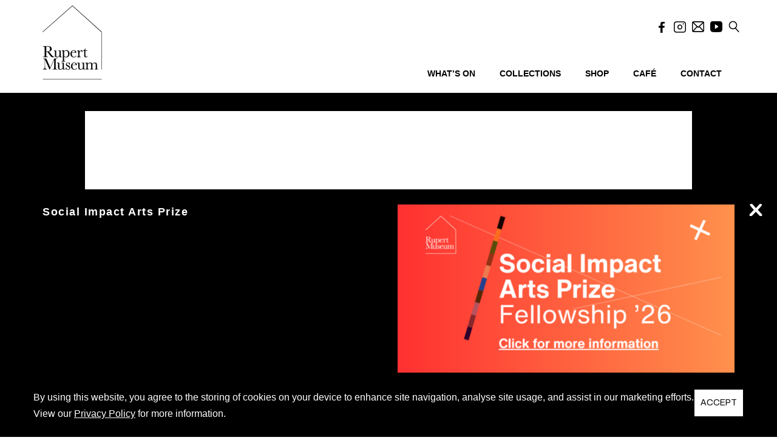

--- FILE ---
content_type: text/html; charset=UTF-8
request_url: https://rupertmuseum.org/collections/kollwitz-k%C3%A4the-turm-der-m%C3%BCtter/
body_size: 21221
content:
<!DOCTYPE html>
<html lang="en-US">
    <head>
        <meta charset="UTF-8" />
        <meta content="width=device-width, initial-scale=1.0" name="viewport">
        <link rel="pingback" href="https://rupertmuseum.org/xmlrpc.php" />    <link rel="shortcut icon" href=""><!-- Global site tag (gtag.js) - Google Analytics -->
<script async src="https://www.googletagmanager.com/gtag/js?id=UA-164509406-1"></script>
<script>
  window.dataLayer = window.dataLayer || [];
  function gtag(){dataLayer.push(arguments);}
  gtag('js', new Date());

  gtag('config', 'UA-164509406-1');
</script>
<meta name='robots' content='index, follow, max-image-preview:large, max-snippet:-1, max-video-preview:-1' />

	<!-- This site is optimized with the Yoast SEO plugin v26.7 - https://yoast.com/wordpress/plugins/seo/ -->
	<title>Turm der Mütter - Rupert Museum</title>
	<link rel="canonical" href="https://rupertmuseum.org/collections/kollwitz-käthe-turm-der-mütter/" />
	<meta property="og:locale" content="en_US" />
	<meta property="og:type" content="article" />
	<meta property="og:title" content="Turm der Mütter - Rupert Museum" />
	<meta property="og:url" content="https://rupertmuseum.org/collections/kollwitz-käthe-turm-der-mütter/" />
	<meta property="og:site_name" content="Rupert Museum" />
	<meta property="article:publisher" content="https://www.facebook.com/rupertmuseum/" />
	<meta property="article:modified_time" content="2023-05-03T09:41:06+00:00" />
	<meta property="og:image" content="https://rupertmuseum.org/wp-content/uploads/2022/12/180-1.jpg" />
	<meta property="og:image:width" content="1667" />
	<meta property="og:image:height" content="2500" />
	<meta property="og:image:type" content="image/jpeg" />
	<meta name="twitter:card" content="summary_large_image" />
	<script type="application/ld+json" class="yoast-schema-graph">{"@context":"https://schema.org","@graph":[{"@type":"WebPage","@id":"https://rupertmuseum.org/collections/kollwitz-k%c3%a4the-turm-der-m%c3%bctter/","url":"https://rupertmuseum.org/collections/kollwitz-k%c3%a4the-turm-der-m%c3%bctter/","name":"Turm der Mütter - Rupert Museum","isPartOf":{"@id":"https://rupertmuseum.org/#website"},"primaryImageOfPage":{"@id":"https://rupertmuseum.org/collections/kollwitz-k%c3%a4the-turm-der-m%c3%bctter/#primaryimage"},"image":{"@id":"https://rupertmuseum.org/collections/kollwitz-k%c3%a4the-turm-der-m%c3%bctter/#primaryimage"},"thumbnailUrl":"https://rupertmuseum.org/wp-content/uploads/2023/05/180.jpg","datePublished":"2021-02-16T21:00:08+00:00","dateModified":"2023-05-03T09:41:06+00:00","breadcrumb":{"@id":"https://rupertmuseum.org/collections/kollwitz-k%c3%a4the-turm-der-m%c3%bctter/#breadcrumb"},"inLanguage":"en-US","potentialAction":[{"@type":"ReadAction","target":["https://rupertmuseum.org/collections/kollwitz-k%c3%a4the-turm-der-m%c3%bctter/"]}]},{"@type":"ImageObject","inLanguage":"en-US","@id":"https://rupertmuseum.org/collections/kollwitz-k%c3%a4the-turm-der-m%c3%bctter/#primaryimage","url":"https://rupertmuseum.org/wp-content/uploads/2023/05/180.jpg","contentUrl":"https://rupertmuseum.org/wp-content/uploads/2023/05/180.jpg","width":1667,"height":2500},{"@type":"BreadcrumbList","@id":"https://rupertmuseum.org/collections/kollwitz-k%c3%a4the-turm-der-m%c3%bctter/#breadcrumb","itemListElement":[{"@type":"ListItem","position":1,"name":"Home","item":"https://rupertmuseum.org/"},{"@type":"ListItem","position":2,"name":"Collections","item":"https://rupertmuseum.org/collections/"},{"@type":"ListItem","position":3,"name":"Turm der Mütter"}]},{"@type":"WebSite","@id":"https://rupertmuseum.org/#website","url":"https://rupertmuseum.org/","name":"Rupert Museum","description":"","publisher":{"@id":"https://rupertmuseum.org/#organization"},"potentialAction":[{"@type":"SearchAction","target":{"@type":"EntryPoint","urlTemplate":"https://rupertmuseum.org/?s={search_term_string}"},"query-input":{"@type":"PropertyValueSpecification","valueRequired":true,"valueName":"search_term_string"}}],"inLanguage":"en-US"},{"@type":"Organization","@id":"https://rupertmuseum.org/#organization","name":"Rupert Museum","url":"https://rupertmuseum.org/","logo":{"@type":"ImageObject","inLanguage":"en-US","@id":"https://rupertmuseum.org/#/schema/logo/image/","url":"https://rupertmuseum.org/wp-content/uploads/2020/09/Rupert-Museum-logo-01.png","contentUrl":"https://rupertmuseum.org/wp-content/uploads/2020/09/Rupert-Museum-logo-01.png","width":1789,"height":2173,"caption":"Rupert Museum"},"image":{"@id":"https://rupertmuseum.org/#/schema/logo/image/"},"sameAs":["https://www.facebook.com/rupertmuseum/","https://www.instagram.com/rupertmuseum/"]}]}</script>
	<!-- / Yoast SEO plugin. -->


<link rel='dns-prefetch' href='//www.googletagmanager.com' />
<link rel="alternate" type="application/rss+xml" title="Rupert Museum &raquo; Feed" href="https://rupertmuseum.org/feed/" />
<link rel="alternate" title="oEmbed (JSON)" type="application/json+oembed" href="https://rupertmuseum.org/wp-json/oembed/1.0/embed?url=https%3A%2F%2Frupertmuseum.org%2Fcollections%2Fkollwitz-k%25c3%25a4the-turm-der-m%25c3%25bctter%2F" />
<link rel="alternate" title="oEmbed (XML)" type="text/xml+oembed" href="https://rupertmuseum.org/wp-json/oembed/1.0/embed?url=https%3A%2F%2Frupertmuseum.org%2Fcollections%2Fkollwitz-k%25c3%25a4the-turm-der-m%25c3%25bctter%2F&#038;format=xml" />
<style id='wp-img-auto-sizes-contain-inline-css' type='text/css'>
img:is([sizes=auto i],[sizes^="auto," i]){contain-intrinsic-size:3000px 1500px}
/*# sourceURL=wp-img-auto-sizes-contain-inline-css */
</style>
<link rel='stylesheet' id='mec-select2-style-css' href='https://rupertmuseum.org/wp-content/plugins/modern-events-calendar/assets/packages/select2/select2.min.css?ver=6.6.5' type='text/css' media='all' />
<link rel='stylesheet' id='mec-font-icons-css' href='https://rupertmuseum.org/wp-content/plugins/modern-events-calendar/assets/css/iconfonts.css?ver=6.9' type='text/css' media='all' />
<link rel='stylesheet' id='mec-frontend-style-css' href='https://rupertmuseum.org/wp-content/plugins/modern-events-calendar/assets/css/frontend.min.css?ver=6.6.5' type='text/css' media='all' />
<link rel='stylesheet' id='mec-tooltip-style-css' href='https://rupertmuseum.org/wp-content/plugins/modern-events-calendar/assets/packages/tooltip/tooltip.css?ver=6.9' type='text/css' media='all' />
<link rel='stylesheet' id='mec-tooltip-shadow-style-css' href='https://rupertmuseum.org/wp-content/plugins/modern-events-calendar/assets/packages/tooltip/tooltipster-sideTip-shadow.min.css?ver=6.9' type='text/css' media='all' />
<link rel='stylesheet' id='featherlight-css' href='https://rupertmuseum.org/wp-content/plugins/modern-events-calendar/assets/packages/featherlight/featherlight.css?ver=6.9' type='text/css' media='all' />
<link rel='stylesheet' id='mec-lity-style-css' href='https://rupertmuseum.org/wp-content/plugins/modern-events-calendar/assets/packages/lity/lity.min.css?ver=6.9' type='text/css' media='all' />
<link rel='stylesheet' id='mec-general-calendar-style-css' href='https://rupertmuseum.org/wp-content/plugins/modern-events-calendar/assets/css/mec-general-calendar.css?ver=6.9' type='text/css' media='all' />
<style id='wp-emoji-styles-inline-css' type='text/css'>

	img.wp-smiley, img.emoji {
		display: inline !important;
		border: none !important;
		box-shadow: none !important;
		height: 1em !important;
		width: 1em !important;
		margin: 0 0.07em !important;
		vertical-align: -0.1em !important;
		background: none !important;
		padding: 0 !important;
	}
/*# sourceURL=wp-emoji-styles-inline-css */
</style>
<style id='wp-block-library-inline-css' type='text/css'>
:root{--wp-block-synced-color:#7a00df;--wp-block-synced-color--rgb:122,0,223;--wp-bound-block-color:var(--wp-block-synced-color);--wp-editor-canvas-background:#ddd;--wp-admin-theme-color:#007cba;--wp-admin-theme-color--rgb:0,124,186;--wp-admin-theme-color-darker-10:#006ba1;--wp-admin-theme-color-darker-10--rgb:0,107,160.5;--wp-admin-theme-color-darker-20:#005a87;--wp-admin-theme-color-darker-20--rgb:0,90,135;--wp-admin-border-width-focus:2px}@media (min-resolution:192dpi){:root{--wp-admin-border-width-focus:1.5px}}.wp-element-button{cursor:pointer}:root .has-very-light-gray-background-color{background-color:#eee}:root .has-very-dark-gray-background-color{background-color:#313131}:root .has-very-light-gray-color{color:#eee}:root .has-very-dark-gray-color{color:#313131}:root .has-vivid-green-cyan-to-vivid-cyan-blue-gradient-background{background:linear-gradient(135deg,#00d084,#0693e3)}:root .has-purple-crush-gradient-background{background:linear-gradient(135deg,#34e2e4,#4721fb 50%,#ab1dfe)}:root .has-hazy-dawn-gradient-background{background:linear-gradient(135deg,#faaca8,#dad0ec)}:root .has-subdued-olive-gradient-background{background:linear-gradient(135deg,#fafae1,#67a671)}:root .has-atomic-cream-gradient-background{background:linear-gradient(135deg,#fdd79a,#004a59)}:root .has-nightshade-gradient-background{background:linear-gradient(135deg,#330968,#31cdcf)}:root .has-midnight-gradient-background{background:linear-gradient(135deg,#020381,#2874fc)}:root{--wp--preset--font-size--normal:16px;--wp--preset--font-size--huge:42px}.has-regular-font-size{font-size:1em}.has-larger-font-size{font-size:2.625em}.has-normal-font-size{font-size:var(--wp--preset--font-size--normal)}.has-huge-font-size{font-size:var(--wp--preset--font-size--huge)}.has-text-align-center{text-align:center}.has-text-align-left{text-align:left}.has-text-align-right{text-align:right}.has-fit-text{white-space:nowrap!important}#end-resizable-editor-section{display:none}.aligncenter{clear:both}.items-justified-left{justify-content:flex-start}.items-justified-center{justify-content:center}.items-justified-right{justify-content:flex-end}.items-justified-space-between{justify-content:space-between}.screen-reader-text{border:0;clip-path:inset(50%);height:1px;margin:-1px;overflow:hidden;padding:0;position:absolute;width:1px;word-wrap:normal!important}.screen-reader-text:focus{background-color:#ddd;clip-path:none;color:#444;display:block;font-size:1em;height:auto;left:5px;line-height:normal;padding:15px 23px 14px;text-decoration:none;top:5px;width:auto;z-index:100000}html :where(.has-border-color){border-style:solid}html :where([style*=border-top-color]){border-top-style:solid}html :where([style*=border-right-color]){border-right-style:solid}html :where([style*=border-bottom-color]){border-bottom-style:solid}html :where([style*=border-left-color]){border-left-style:solid}html :where([style*=border-width]){border-style:solid}html :where([style*=border-top-width]){border-top-style:solid}html :where([style*=border-right-width]){border-right-style:solid}html :where([style*=border-bottom-width]){border-bottom-style:solid}html :where([style*=border-left-width]){border-left-style:solid}html :where(img[class*=wp-image-]){height:auto;max-width:100%}:where(figure){margin:0 0 1em}html :where(.is-position-sticky){--wp-admin--admin-bar--position-offset:var(--wp-admin--admin-bar--height,0px)}@media screen and (max-width:600px){html :where(.is-position-sticky){--wp-admin--admin-bar--position-offset:0px}}

/*# sourceURL=wp-block-library-inline-css */
</style><link rel='stylesheet' id='wc-blocks-style-css' href='https://rupertmuseum.org/wp-content/plugins/woocommerce/assets/client/blocks/wc-blocks.css?ver=wc-10.4.3' type='text/css' media='all' />
<style id='global-styles-inline-css' type='text/css'>
:root{--wp--preset--aspect-ratio--square: 1;--wp--preset--aspect-ratio--4-3: 4/3;--wp--preset--aspect-ratio--3-4: 3/4;--wp--preset--aspect-ratio--3-2: 3/2;--wp--preset--aspect-ratio--2-3: 2/3;--wp--preset--aspect-ratio--16-9: 16/9;--wp--preset--aspect-ratio--9-16: 9/16;--wp--preset--color--black: #000000;--wp--preset--color--cyan-bluish-gray: #abb8c3;--wp--preset--color--white: #ffffff;--wp--preset--color--pale-pink: #f78da7;--wp--preset--color--vivid-red: #cf2e2e;--wp--preset--color--luminous-vivid-orange: #ff6900;--wp--preset--color--luminous-vivid-amber: #fcb900;--wp--preset--color--light-green-cyan: #7bdcb5;--wp--preset--color--vivid-green-cyan: #00d084;--wp--preset--color--pale-cyan-blue: #8ed1fc;--wp--preset--color--vivid-cyan-blue: #0693e3;--wp--preset--color--vivid-purple: #9b51e0;--wp--preset--gradient--vivid-cyan-blue-to-vivid-purple: linear-gradient(135deg,rgb(6,147,227) 0%,rgb(155,81,224) 100%);--wp--preset--gradient--light-green-cyan-to-vivid-green-cyan: linear-gradient(135deg,rgb(122,220,180) 0%,rgb(0,208,130) 100%);--wp--preset--gradient--luminous-vivid-amber-to-luminous-vivid-orange: linear-gradient(135deg,rgb(252,185,0) 0%,rgb(255,105,0) 100%);--wp--preset--gradient--luminous-vivid-orange-to-vivid-red: linear-gradient(135deg,rgb(255,105,0) 0%,rgb(207,46,46) 100%);--wp--preset--gradient--very-light-gray-to-cyan-bluish-gray: linear-gradient(135deg,rgb(238,238,238) 0%,rgb(169,184,195) 100%);--wp--preset--gradient--cool-to-warm-spectrum: linear-gradient(135deg,rgb(74,234,220) 0%,rgb(151,120,209) 20%,rgb(207,42,186) 40%,rgb(238,44,130) 60%,rgb(251,105,98) 80%,rgb(254,248,76) 100%);--wp--preset--gradient--blush-light-purple: linear-gradient(135deg,rgb(255,206,236) 0%,rgb(152,150,240) 100%);--wp--preset--gradient--blush-bordeaux: linear-gradient(135deg,rgb(254,205,165) 0%,rgb(254,45,45) 50%,rgb(107,0,62) 100%);--wp--preset--gradient--luminous-dusk: linear-gradient(135deg,rgb(255,203,112) 0%,rgb(199,81,192) 50%,rgb(65,88,208) 100%);--wp--preset--gradient--pale-ocean: linear-gradient(135deg,rgb(255,245,203) 0%,rgb(182,227,212) 50%,rgb(51,167,181) 100%);--wp--preset--gradient--electric-grass: linear-gradient(135deg,rgb(202,248,128) 0%,rgb(113,206,126) 100%);--wp--preset--gradient--midnight: linear-gradient(135deg,rgb(2,3,129) 0%,rgb(40,116,252) 100%);--wp--preset--font-size--small: 13px;--wp--preset--font-size--medium: 20px;--wp--preset--font-size--large: 36px;--wp--preset--font-size--x-large: 42px;--wp--preset--spacing--20: 0.44rem;--wp--preset--spacing--30: 0.67rem;--wp--preset--spacing--40: 1rem;--wp--preset--spacing--50: 1.5rem;--wp--preset--spacing--60: 2.25rem;--wp--preset--spacing--70: 3.38rem;--wp--preset--spacing--80: 5.06rem;--wp--preset--shadow--natural: 6px 6px 9px rgba(0, 0, 0, 0.2);--wp--preset--shadow--deep: 12px 12px 50px rgba(0, 0, 0, 0.4);--wp--preset--shadow--sharp: 6px 6px 0px rgba(0, 0, 0, 0.2);--wp--preset--shadow--outlined: 6px 6px 0px -3px rgb(255, 255, 255), 6px 6px rgb(0, 0, 0);--wp--preset--shadow--crisp: 6px 6px 0px rgb(0, 0, 0);}:where(.is-layout-flex){gap: 0.5em;}:where(.is-layout-grid){gap: 0.5em;}body .is-layout-flex{display: flex;}.is-layout-flex{flex-wrap: wrap;align-items: center;}.is-layout-flex > :is(*, div){margin: 0;}body .is-layout-grid{display: grid;}.is-layout-grid > :is(*, div){margin: 0;}:where(.wp-block-columns.is-layout-flex){gap: 2em;}:where(.wp-block-columns.is-layout-grid){gap: 2em;}:where(.wp-block-post-template.is-layout-flex){gap: 1.25em;}:where(.wp-block-post-template.is-layout-grid){gap: 1.25em;}.has-black-color{color: var(--wp--preset--color--black) !important;}.has-cyan-bluish-gray-color{color: var(--wp--preset--color--cyan-bluish-gray) !important;}.has-white-color{color: var(--wp--preset--color--white) !important;}.has-pale-pink-color{color: var(--wp--preset--color--pale-pink) !important;}.has-vivid-red-color{color: var(--wp--preset--color--vivid-red) !important;}.has-luminous-vivid-orange-color{color: var(--wp--preset--color--luminous-vivid-orange) !important;}.has-luminous-vivid-amber-color{color: var(--wp--preset--color--luminous-vivid-amber) !important;}.has-light-green-cyan-color{color: var(--wp--preset--color--light-green-cyan) !important;}.has-vivid-green-cyan-color{color: var(--wp--preset--color--vivid-green-cyan) !important;}.has-pale-cyan-blue-color{color: var(--wp--preset--color--pale-cyan-blue) !important;}.has-vivid-cyan-blue-color{color: var(--wp--preset--color--vivid-cyan-blue) !important;}.has-vivid-purple-color{color: var(--wp--preset--color--vivid-purple) !important;}.has-black-background-color{background-color: var(--wp--preset--color--black) !important;}.has-cyan-bluish-gray-background-color{background-color: var(--wp--preset--color--cyan-bluish-gray) !important;}.has-white-background-color{background-color: var(--wp--preset--color--white) !important;}.has-pale-pink-background-color{background-color: var(--wp--preset--color--pale-pink) !important;}.has-vivid-red-background-color{background-color: var(--wp--preset--color--vivid-red) !important;}.has-luminous-vivid-orange-background-color{background-color: var(--wp--preset--color--luminous-vivid-orange) !important;}.has-luminous-vivid-amber-background-color{background-color: var(--wp--preset--color--luminous-vivid-amber) !important;}.has-light-green-cyan-background-color{background-color: var(--wp--preset--color--light-green-cyan) !important;}.has-vivid-green-cyan-background-color{background-color: var(--wp--preset--color--vivid-green-cyan) !important;}.has-pale-cyan-blue-background-color{background-color: var(--wp--preset--color--pale-cyan-blue) !important;}.has-vivid-cyan-blue-background-color{background-color: var(--wp--preset--color--vivid-cyan-blue) !important;}.has-vivid-purple-background-color{background-color: var(--wp--preset--color--vivid-purple) !important;}.has-black-border-color{border-color: var(--wp--preset--color--black) !important;}.has-cyan-bluish-gray-border-color{border-color: var(--wp--preset--color--cyan-bluish-gray) !important;}.has-white-border-color{border-color: var(--wp--preset--color--white) !important;}.has-pale-pink-border-color{border-color: var(--wp--preset--color--pale-pink) !important;}.has-vivid-red-border-color{border-color: var(--wp--preset--color--vivid-red) !important;}.has-luminous-vivid-orange-border-color{border-color: var(--wp--preset--color--luminous-vivid-orange) !important;}.has-luminous-vivid-amber-border-color{border-color: var(--wp--preset--color--luminous-vivid-amber) !important;}.has-light-green-cyan-border-color{border-color: var(--wp--preset--color--light-green-cyan) !important;}.has-vivid-green-cyan-border-color{border-color: var(--wp--preset--color--vivid-green-cyan) !important;}.has-pale-cyan-blue-border-color{border-color: var(--wp--preset--color--pale-cyan-blue) !important;}.has-vivid-cyan-blue-border-color{border-color: var(--wp--preset--color--vivid-cyan-blue) !important;}.has-vivid-purple-border-color{border-color: var(--wp--preset--color--vivid-purple) !important;}.has-vivid-cyan-blue-to-vivid-purple-gradient-background{background: var(--wp--preset--gradient--vivid-cyan-blue-to-vivid-purple) !important;}.has-light-green-cyan-to-vivid-green-cyan-gradient-background{background: var(--wp--preset--gradient--light-green-cyan-to-vivid-green-cyan) !important;}.has-luminous-vivid-amber-to-luminous-vivid-orange-gradient-background{background: var(--wp--preset--gradient--luminous-vivid-amber-to-luminous-vivid-orange) !important;}.has-luminous-vivid-orange-to-vivid-red-gradient-background{background: var(--wp--preset--gradient--luminous-vivid-orange-to-vivid-red) !important;}.has-very-light-gray-to-cyan-bluish-gray-gradient-background{background: var(--wp--preset--gradient--very-light-gray-to-cyan-bluish-gray) !important;}.has-cool-to-warm-spectrum-gradient-background{background: var(--wp--preset--gradient--cool-to-warm-spectrum) !important;}.has-blush-light-purple-gradient-background{background: var(--wp--preset--gradient--blush-light-purple) !important;}.has-blush-bordeaux-gradient-background{background: var(--wp--preset--gradient--blush-bordeaux) !important;}.has-luminous-dusk-gradient-background{background: var(--wp--preset--gradient--luminous-dusk) !important;}.has-pale-ocean-gradient-background{background: var(--wp--preset--gradient--pale-ocean) !important;}.has-electric-grass-gradient-background{background: var(--wp--preset--gradient--electric-grass) !important;}.has-midnight-gradient-background{background: var(--wp--preset--gradient--midnight) !important;}.has-small-font-size{font-size: var(--wp--preset--font-size--small) !important;}.has-medium-font-size{font-size: var(--wp--preset--font-size--medium) !important;}.has-large-font-size{font-size: var(--wp--preset--font-size--large) !important;}.has-x-large-font-size{font-size: var(--wp--preset--font-size--x-large) !important;}
/*# sourceURL=global-styles-inline-css */
</style>

<style id='classic-theme-styles-inline-css' type='text/css'>
/*! This file is auto-generated */
.wp-block-button__link{color:#fff;background-color:#32373c;border-radius:9999px;box-shadow:none;text-decoration:none;padding:calc(.667em + 2px) calc(1.333em + 2px);font-size:1.125em}.wp-block-file__button{background:#32373c;color:#fff;text-decoration:none}
/*# sourceURL=/wp-includes/css/classic-themes.min.css */
</style>
<link rel='stylesheet' id='lbwps-styles-photoswipe5-main-css' href='https://rupertmuseum.org/wp-content/plugins/lightbox-photoswipe/assets/ps5/styles/main.css?ver=5.8.2' type='text/css' media='all' />
<link rel='stylesheet' id='rs-plugin-settings-css' href='https://rupertmuseum.org/wp-content/plugins/revslider/public/assets/css/rs6.css?ver=6.2.6' type='text/css' media='all' />
<style id='rs-plugin-settings-inline-css' type='text/css'>
#rs-demo-id {}
/*# sourceURL=rs-plugin-settings-inline-css */
</style>
<link rel='stylesheet' id='jquery-ui-css' href='https://rupertmuseum.org/wp-content/plugins/rm-custom/public/css/jquery-ui.css?ver=1.0' type='text/css' media='all' />
<link rel='stylesheet' id='rm-custom-css' href='https://rupertmuseum.org/wp-content/plugins/rm-custom/public/css/rm-custom-public.css?ver=1.0.1' type='text/css' media='all' />
<link rel='stylesheet' id='woo-shipping-display-mode-css' href='https://rupertmuseum.org/wp-content/plugins/woo-shipping-display-mode/public/css/woo-shipping-display-mode-public.css?ver=1.0.0' type='text/css' media='all' />
<style id='woocommerce-inline-inline-css' type='text/css'>
.woocommerce form .form-row .required { visibility: visible; }
/*# sourceURL=woocommerce-inline-inline-css */
</style>
<link rel='stylesheet' id='lambda-bootstrap-css' href='https://rupertmuseum.org/wp-content/themes/lambda/assets/css/bootstrap.min.css?ver=6.9' type='text/css' media='all' />
<link rel='stylesheet' id='mediaelement-css' href='https://rupertmuseum.org/wp-includes/js/mediaelement/mediaelementplayer-legacy.min.css?ver=4.2.17' type='text/css' media='all' />
<link rel='stylesheet' id='wp-mediaelement-css' href='https://rupertmuseum.org/wp-includes/js/mediaelement/wp-mediaelement.min.css?ver=6.9' type='text/css' media='all' />
<link rel='stylesheet' id='lambda-theme-css' href='https://rupertmuseum.org/wp-content/themes/lambda/assets/css/theme.min.css?ver=6.9' type='text/css' media='all' />
<link rel='stylesheet' id='lambda-vc-frontend-css' href='https://rupertmuseum.org/wp-content/themes/lambda/inc/assets/stylesheets/visual-composer/vc-frontend.css?ver=6.9' type='text/css' media='all' />
<link rel='stylesheet' id='lambda-theme-stack-css' href='https://rupertmuseum.org/wp-content/uploads/lambda/stack-413.css?ver=6.9' type='text/css' media='all' />
<link rel='stylesheet' id='wqpmb-style-css' href='https://rupertmuseum.org/wp-content/plugins/wc-quantity-plus-minus-button/assets/css/style.css?ver=1.0.0' type='text/css' media='all' />
<link rel='stylesheet' id='lambda-child-theme-css' href='https://rupertmuseum.org/wp-content/themes/rm/style.css?ver=1755700255' type='text/css' media='all' />
<link rel='stylesheet' id='lambda-evesnt-css' href='https://rupertmuseum.org/wp-content/themes/rm/assets/css/events.css?ver=1764787192-1' type='text/css' media='all' />
<link rel='stylesheet' id='rm-extrernal-1-css' href='https://rupertmuseum.org/wp-content/themes/rm/assets/css/intlTelInput.css?ver=1755700255' type='text/css' media='all' />
<link rel='stylesheet' id='lambda-image-zoom-css' href='https://rupertmuseum.org/wp-content/themes/rm/assets/css/image-zoom.css?ver=1755700255' type='text/css' media='all' />
<link rel='stylesheet' id='lambda-flatpickr-css' href='https://rupertmuseum.org/wp-content/themes/rm/assets/css/flatpickr.min.css?ver=1755700255' type='text/css' media='all' />
<script type="text/javascript" src="https://rupertmuseum.org/wp-includes/js/jquery/jquery.min.js?ver=3.7.1" id="jquery-core-js"></script>
<script type="text/javascript" src="https://rupertmuseum.org/wp-includes/js/jquery/jquery-migrate.min.js?ver=3.4.1" id="jquery-migrate-js"></script>
<script type="text/javascript" src="https://rupertmuseum.org/wp-content/plugins/modern-events-calendar/assets/js/mec-general-calendar.js?ver=6.6.5" id="mec-general-calendar-script-js"></script>
<script type="text/javascript" src="https://rupertmuseum.org/wp-content/plugins/modern-events-calendar/assets/packages/tooltip/tooltip.js?ver=6.6.5" id="mec-tooltip-script-js"></script>
<script type="text/javascript" id="mec-frontend-script-js-extra">
/* <![CDATA[ */
var mecdata = {"day":"day","days":"days","hour":"hour","hours":"hours","minute":"minute","minutes":"minutes","second":"second","seconds":"seconds","next":"Next","prev":"Prev","elementor_edit_mode":"no","recapcha_key":"","ajax_url":"https://rupertmuseum.org/wp-admin/admin-ajax.php","fes_nonce":"60d4930bc2","fes_thankyou_page_time":"2000","fes_upload_nonce":"ae15b2b3ea","current_year":"2026","current_month":"01","datepicker_format":"yy-mm-dd&Y-m-d"};
//# sourceURL=mec-frontend-script-js-extra
/* ]]> */
</script>
<script type="text/javascript" src="https://rupertmuseum.org/wp-content/plugins/modern-events-calendar/assets/js/frontend.js?ver=6.6.5" id="mec-frontend-script-js"></script>
<script type="text/javascript" src="https://rupertmuseum.org/wp-content/plugins/modern-events-calendar/assets/js/events.js?ver=6.6.5" id="mec-events-script-js"></script>
<script type="text/javascript" src="https://rupertmuseum.org/wp-content/plugins/revslider/public/assets/js/rbtools.min.js?ver=6.0.2" id="tp-tools-js"></script>
<script type="text/javascript" src="https://rupertmuseum.org/wp-content/plugins/revslider/public/assets/js/rs6.min.js?ver=6.2.6" id="revmin-js"></script>
<script type="text/javascript" src="https://rupertmuseum.org/wp-content/plugins/rm-custom/public/js/isotope.pkgd.min.js?ver=1.0" id="isotopejs-js"></script>
<script type="text/javascript" src="https://rupertmuseum.org/wp-content/plugins/rm-custom/public/js/jquery-ui.js?ver=1.0" id="jquery-ui-js"></script>
<script type="text/javascript" id="rm-custom-js-extra">
/* <![CDATA[ */
var ajax_object = {"ajax_url":"https://rupertmuseum.org/wp-admin/admin-ajax.php"};
//# sourceURL=rm-custom-js-extra
/* ]]> */
</script>
<script type="text/javascript" src="https://rupertmuseum.org/wp-content/plugins/rm-custom/public/js/rm-custom-public.js?ver=1.0.1-6" id="rm-custom-js"></script>
<script type="text/javascript" id="woo-shipping-display-mode-js-extra">
/* <![CDATA[ */
var wsdm_params = {"shipping_format":"radio","is_blocks_enabled":"","shipping_options_label":"Shipping options"};
//# sourceURL=woo-shipping-display-mode-js-extra
/* ]]> */
</script>
<script type="text/javascript" src="https://rupertmuseum.org/wp-content/plugins/woo-shipping-display-mode/public/js/woo-shipping-display-mode-public.js?ver=1.0.0" id="woo-shipping-display-mode-js"></script>
<script type="text/javascript" src="https://rupertmuseum.org/wp-content/plugins/woocommerce/assets/js/jquery-blockui/jquery.blockUI.min.js?ver=2.7.0-wc.10.4.3" id="wc-jquery-blockui-js" data-wp-strategy="defer"></script>
<script type="text/javascript" id="wc-add-to-cart-js-extra">
/* <![CDATA[ */
var wc_add_to_cart_params = {"ajax_url":"/wp-admin/admin-ajax.php","wc_ajax_url":"/?wc-ajax=%%endpoint%%","i18n_view_cart":"View cart","cart_url":"https://rupertmuseum.org/cart/","is_cart":"","cart_redirect_after_add":"no"};
//# sourceURL=wc-add-to-cart-js-extra
/* ]]> */
</script>
<script type="text/javascript" src="https://rupertmuseum.org/wp-content/plugins/woocommerce/assets/js/frontend/add-to-cart.min.js?ver=10.4.3" id="wc-add-to-cart-js" data-wp-strategy="defer"></script>
<script type="text/javascript" src="https://rupertmuseum.org/wp-content/plugins/woocommerce/assets/js/js-cookie/js.cookie.min.js?ver=2.1.4-wc.10.4.3" id="wc-js-cookie-js" defer="defer" data-wp-strategy="defer"></script>
<script type="text/javascript" id="woocommerce-js-extra">
/* <![CDATA[ */
var woocommerce_params = {"ajax_url":"/wp-admin/admin-ajax.php","wc_ajax_url":"/?wc-ajax=%%endpoint%%","i18n_password_show":"Show password","i18n_password_hide":"Hide password"};
//# sourceURL=woocommerce-js-extra
/* ]]> */
</script>
<script type="text/javascript" src="https://rupertmuseum.org/wp-content/plugins/woocommerce/assets/js/frontend/woocommerce.min.js?ver=10.4.3" id="woocommerce-js" defer="defer" data-wp-strategy="defer"></script>
<script type="text/javascript" src="https://rupertmuseum.org/wp-content/plugins/js_composer/assets/js/vendors/woocommerce-add-to-cart.js?ver=6.8.0" id="vc_woocommerce-add-to-cart-js-js"></script>
<link rel="https://api.w.org/" href="https://rupertmuseum.org/wp-json/" /><link rel="EditURI" type="application/rsd+xml" title="RSD" href="https://rupertmuseum.org/xmlrpc.php?rsd" />
<meta name="generator" content="WordPress 6.9" />
<meta name="generator" content="WooCommerce 10.4.3" />
<link rel='shortlink' href='https://rupertmuseum.org/?p=96511' />
<meta name="generator" content="Site Kit by Google 1.170.0" />
    <link rel="apple-touch-icon" sizes="57x57" href="https://rupertmuseum.org/wp-content/themes/rm/assets/images/icons/apple-icon-57x57.png">
	<link rel="apple-touch-icon" sizes="60x60" href="https://rupertmuseum.org/wp-content/themes/rm/assets/images/icons/apple-icon-60x60.png">
	<link rel="apple-touch-icon" sizes="72x72" href="https://rupertmuseum.org/wp-content/themes/rm/assets/images/icons/apple-icon-72x72.png">
	<link rel="apple-touch-icon" sizes="76x76" href="https://rupertmuseum.org/wp-content/themes/rm/assets/images/icons/apple-icon-76x76.png">
	<link rel="apple-touch-icon" sizes="114x114" href="https://rupertmuseum.org/wp-content/themes/rm/assets/images/icons/apple-icon-114x114.png">
	<link rel="apple-touch-icon" sizes="120x120" href="https://rupertmuseum.org/wp-content/themes/rm/assets/images/icons/apple-icon-120x120.png">
	<link rel="apple-touch-icon" sizes="144x144" href="https://rupertmuseum.org/wp-content/themes/rm/assets/images/icons/apple-icon-144x144.png">
	<link rel="apple-touch-icon" sizes="152x152" href="https://rupertmuseum.org/wp-content/themes/rm/assets/images/icons/apple-icon-152x152.png">
	<link rel="apple-touch-icon" sizes="180x180" href="https://rupertmuseum.org/wp-content/themes/rm/assets/images/icons/apple-icon-180x180.png">
	<link rel="icon" type="image/png" sizes="192x192"  href="https://rupertmuseum.org/wp-content/themes/rm/assets/images/icons/android-icon-192x192.png">
	<link rel="icon" type="image/png" sizes="32x32" href="https://rupertmuseum.org/wp-content/themes/rm/assets/images/icons/favicon-32x32.png">
	<link rel="icon" type="image/png" sizes="96x96" href="https://rupertmuseum.org/wp-content/themes/rm/assets/images/icons/favicon-96x96.png">
	<link rel="icon" type="image/png" sizes="16x16" href="https://rupertmuseum.org/wp-content/themes/rm/assets/images/icons/favicon-16x16.png">
	<link rel="manifest" href="https://rupertmuseum.org/wp-content/themes/rm/assets/images/icons/manifest.json">
	<meta name="msapplication-TileColor" content="#ffffff">
	<meta name="msapplication-TileImage" content="/ms-icon-144x144.png">
	<meta name="theme-color" content="#ffffff">

	<noscript><style>.woocommerce-product-gallery{ opacity: 1 !important; }</style></noscript>
	
<!-- Google AdSense meta tags added by Site Kit -->
<meta name="google-adsense-platform-account" content="ca-host-pub-2644536267352236">
<meta name="google-adsense-platform-domain" content="sitekit.withgoogle.com">
<!-- End Google AdSense meta tags added by Site Kit -->

<!-- Meta Pixel Code -->
<script type='text/javascript'>
!function(f,b,e,v,n,t,s){if(f.fbq)return;n=f.fbq=function(){n.callMethod?
n.callMethod.apply(n,arguments):n.queue.push(arguments)};if(!f._fbq)f._fbq=n;
n.push=n;n.loaded=!0;n.version='2.0';n.queue=[];t=b.createElement(e);t.async=!0;
t.src=v;s=b.getElementsByTagName(e)[0];s.parentNode.insertBefore(t,s)}(window,
document,'script','https://connect.facebook.net/en_US/fbevents.js?v=next');
</script>
<!-- End Meta Pixel Code -->

      <script type='text/javascript'>
        var url = window.location.origin + '?ob=open-bridge';
        fbq('set', 'openbridge', '1221925421602762', url);
      </script>
    <script type='text/javascript'>fbq('init', '1221925421602762', {}, {
    "agent": "wordpress-6.9-3.0.16"
})</script><script type='text/javascript'>
    fbq('track', 'PageView', []);
  </script>
<!-- Meta Pixel Code -->
<noscript>
<img height="1" width="1" style="display:none" alt="fbpx"
src="https://www.facebook.com/tr?id=1221925421602762&ev=PageView&noscript=1" />
</noscript>
<!-- End Meta Pixel Code -->
<meta name="generator" content="Powered by WPBakery Page Builder - drag and drop page builder for WordPress."/>
<style type="text/css" id="custom-background-css">
body.custom-background { background-color: #ffffff; }
</style>
	<meta name="generator" content="Powered by Slider Revolution 6.2.6 - responsive, Mobile-Friendly Slider Plugin for WordPress with comfortable drag and drop interface." />
<script type="text/javascript">function setREVStartSize(e){
			//window.requestAnimationFrame(function() {				 
				window.RSIW = window.RSIW===undefined ? window.innerWidth : window.RSIW;	
				window.RSIH = window.RSIH===undefined ? window.innerHeight : window.RSIH;	
				try {								
					var pw = document.getElementById(e.c).parentNode.offsetWidth,
						newh;
					pw = pw===0 || isNaN(pw) ? window.RSIW : pw;
					e.tabw = e.tabw===undefined ? 0 : parseInt(e.tabw);
					e.thumbw = e.thumbw===undefined ? 0 : parseInt(e.thumbw);
					e.tabh = e.tabh===undefined ? 0 : parseInt(e.tabh);
					e.thumbh = e.thumbh===undefined ? 0 : parseInt(e.thumbh);
					e.tabhide = e.tabhide===undefined ? 0 : parseInt(e.tabhide);
					e.thumbhide = e.thumbhide===undefined ? 0 : parseInt(e.thumbhide);
					e.mh = e.mh===undefined || e.mh=="" || e.mh==="auto" ? 0 : parseInt(e.mh,0);		
					if(e.layout==="fullscreen" || e.l==="fullscreen") 						
						newh = Math.max(e.mh,window.RSIH);					
					else{					
						e.gw = Array.isArray(e.gw) ? e.gw : [e.gw];
						for (var i in e.rl) if (e.gw[i]===undefined || e.gw[i]===0) e.gw[i] = e.gw[i-1];					
						e.gh = e.el===undefined || e.el==="" || (Array.isArray(e.el) && e.el.length==0)? e.gh : e.el;
						e.gh = Array.isArray(e.gh) ? e.gh : [e.gh];
						for (var i in e.rl) if (e.gh[i]===undefined || e.gh[i]===0) e.gh[i] = e.gh[i-1];
											
						var nl = new Array(e.rl.length),
							ix = 0,						
							sl;					
						e.tabw = e.tabhide>=pw ? 0 : e.tabw;
						e.thumbw = e.thumbhide>=pw ? 0 : e.thumbw;
						e.tabh = e.tabhide>=pw ? 0 : e.tabh;
						e.thumbh = e.thumbhide>=pw ? 0 : e.thumbh;					
						for (var i in e.rl) nl[i] = e.rl[i]<window.RSIW ? 0 : e.rl[i];
						sl = nl[0];									
						for (var i in nl) if (sl>nl[i] && nl[i]>0) { sl = nl[i]; ix=i;}															
						var m = pw>(e.gw[ix]+e.tabw+e.thumbw) ? 1 : (pw-(e.tabw+e.thumbw)) / (e.gw[ix]);					
						newh =  (e.gh[ix] * m) + (e.tabh + e.thumbh);
					}				
					if(window.rs_init_css===undefined) window.rs_init_css = document.head.appendChild(document.createElement("style"));					
					document.getElementById(e.c).height = newh+"px";
					window.rs_init_css.innerHTML += "#"+e.c+"_wrapper { height: "+newh+"px }";				
				} catch(e){
					console.log("Failure at Presize of Slider:" + e)
				}					   
			//});
		  };</script>
<link href="//fonts.googleapis.com/css?family=Archivo:400%7CRaleway%7CGentium+Basic:400italic&amp;subset=latin,latin,latin" rel="stylesheet" type="text/css">		<style type="text/css" id="wp-custom-css">
			.modal-cafe-reservation .gform_wrapper li.gfield.gfield_error{
	padding-bottom:0px !important;
	margin-top: 0px !important;
	margin-bottom: 26px !important;
}
/*input[type="text"]{
	border-color: rgba(0, 0, 0, .0) !important;
}*/


ul.category-interlinks {
	display: none;}



/* Changing to font helvetica sitewide */
body {
    font-size: 16px;
    font-family: Helvetica Now, Helvetica, Sans-serif;
    font-weight: 400;
    letter-spacing: 0px;
}
h1,h2,h3,h4,h5,h6 {
    font-family: Helvetica Now, Helvetica, Sans-serif;
    letter-spacing: 0px;
}

.mec-wrap, .mec-event-title {
       font-family: Helvetica Now, Helvetica, Sans-serif;
}

#masthead.menu  {
       font-family: Helvetica Now, Helvetica, Sans-serif;
}
.menu .nav {
    font-weight: 600;
}
/* Changing to font helvetica sitewide end */		</style>
		<style type="text/css" media="screen">@media ( max-width:991px) {
 .navbar-nav .open .dropdown-menu {
 position:relative;
 }
}
</style><noscript><style> .wpb_animate_when_almost_visible { opacity: 1; }</style></noscript><style type="text/css">.mec-event-grid-minimal .mec-modal-booking-button:hover, .mec-events-timeline-wrap .mec-organizer-item a, .mec-events-timeline-wrap .mec-organizer-item:after, .mec-events-timeline-wrap .mec-shortcode-organizers i, .mec-timeline-event .mec-modal-booking-button, .mec-wrap .mec-map-lightbox-wp.mec-event-list-classic .mec-event-date, .mec-timetable-t2-col .mec-modal-booking-button:hover, .mec-event-container-classic .mec-modal-booking-button:hover, .mec-calendar-events-side .mec-modal-booking-button:hover, .mec-event-grid-yearly  .mec-modal-booking-button, .mec-events-agenda .mec-modal-booking-button, .mec-event-grid-simple .mec-modal-booking-button, .mec-event-list-minimal  .mec-modal-booking-button:hover, .mec-timeline-month-divider,  .mec-wrap.colorskin-custom .mec-totalcal-box .mec-totalcal-view span:hover,.mec-wrap.colorskin-custom .mec-calendar.mec-event-calendar-classic .mec-selected-day,.mec-wrap.colorskin-custom .mec-color, .mec-wrap.colorskin-custom .mec-event-sharing-wrap .mec-event-sharing > li:hover a, .mec-wrap.colorskin-custom .mec-color-hover:hover, .mec-wrap.colorskin-custom .mec-color-before *:before ,.mec-wrap.colorskin-custom .mec-widget .mec-event-grid-classic.owl-carousel .owl-nav i,.mec-wrap.colorskin-custom .mec-event-list-classic a.magicmore:hover,.mec-wrap.colorskin-custom .mec-event-grid-simple:hover .mec-event-title,.mec-wrap.colorskin-custom .mec-single-event .mec-event-meta dd.mec-events-event-categories:before,.mec-wrap.colorskin-custom .mec-single-event-date:before,.mec-wrap.colorskin-custom .mec-single-event-time:before,.mec-wrap.colorskin-custom .mec-events-meta-group.mec-events-meta-group-venue:before,.mec-wrap.colorskin-custom .mec-calendar .mec-calendar-side .mec-previous-month i,.mec-wrap.colorskin-custom .mec-calendar .mec-calendar-side .mec-next-month:hover,.mec-wrap.colorskin-custom .mec-calendar .mec-calendar-side .mec-previous-month:hover,.mec-wrap.colorskin-custom .mec-calendar .mec-calendar-side .mec-next-month:hover,.mec-wrap.colorskin-custom .mec-calendar.mec-event-calendar-classic dt.mec-selected-day:hover,.mec-wrap.colorskin-custom .mec-infowindow-wp h5 a:hover, .colorskin-custom .mec-events-meta-group-countdown .mec-end-counts h3,.mec-calendar .mec-calendar-side .mec-next-month i,.mec-wrap .mec-totalcal-box i,.mec-calendar .mec-event-article .mec-event-title a:hover,.mec-attendees-list-details .mec-attendee-profile-link a:hover,.mec-wrap.colorskin-custom .mec-next-event-details li i, .mec-next-event-details i:before, .mec-marker-infowindow-wp .mec-marker-infowindow-count, .mec-next-event-details a,.mec-wrap.colorskin-custom .mec-events-masonry-cats a.mec-masonry-cat-selected,.lity .mec-color,.lity .mec-color-before :before,.lity .mec-color-hover:hover,.lity .mec-wrap .mec-color,.lity .mec-wrap .mec-color-before :before,.lity .mec-wrap .mec-color-hover:hover,.leaflet-popup-content .mec-color,.leaflet-popup-content .mec-color-before :before,.leaflet-popup-content .mec-color-hover:hover,.leaflet-popup-content .mec-wrap .mec-color,.leaflet-popup-content .mec-wrap .mec-color-before :before,.leaflet-popup-content .mec-wrap .mec-color-hover:hover, .mec-calendar.mec-calendar-daily .mec-calendar-d-table .mec-daily-view-day.mec-daily-view-day-active.mec-color, .mec-map-boxshow div .mec-map-view-event-detail.mec-event-detail i,.mec-map-boxshow div .mec-map-view-event-detail.mec-event-detail:hover,.mec-map-boxshow .mec-color,.mec-map-boxshow .mec-color-before :before,.mec-map-boxshow .mec-color-hover:hover,.mec-map-boxshow .mec-wrap .mec-color,.mec-map-boxshow .mec-wrap .mec-color-before :before,.mec-map-boxshow .mec-wrap .mec-color-hover:hover, .mec-choosen-time-message, .mec-booking-calendar-month-navigation .mec-next-month:hover, .mec-booking-calendar-month-navigation .mec-previous-month:hover, .mec-yearly-view-wrap .mec-agenda-event-title a:hover, .mec-yearly-view-wrap .mec-yearly-title-sec .mec-next-year i, .mec-yearly-view-wrap .mec-yearly-title-sec .mec-previous-year i, .mec-yearly-view-wrap .mec-yearly-title-sec .mec-next-year:hover, .mec-yearly-view-wrap .mec-yearly-title-sec .mec-previous-year:hover, .mec-av-spot .mec-av-spot-head .mec-av-spot-box span, .mec-wrap.colorskin-custom .mec-calendar .mec-calendar-side .mec-previous-month:hover .mec-load-month-link, .mec-wrap.colorskin-custom .mec-calendar .mec-calendar-side .mec-next-month:hover .mec-load-month-link, .mec-yearly-view-wrap .mec-yearly-title-sec .mec-previous-year:hover .mec-load-month-link, .mec-yearly-view-wrap .mec-yearly-title-sec .mec-next-year:hover .mec-load-month-link, .mec-skin-list-events-container .mec-data-fields-tooltip .mec-data-fields-tooltip-box ul .mec-event-data-field-item a, .mec-booking-shortcode .mec-event-ticket-name, .mec-booking-shortcode .mec-event-ticket-price, .mec-booking-shortcode .mec-ticket-variation-name, .mec-booking-shortcode .mec-ticket-variation-price, .mec-booking-shortcode label, .mec-booking-shortcode .nice-select, .mec-booking-shortcode input, .mec-booking-shortcode span.mec-book-price-detail-description, .mec-booking-shortcode .mec-ticket-name, .mec-booking-shortcode label.wn-checkbox-label, .mec-wrap.mec-cart table tr td a {color: #000000}.mec-skin-carousel-container .mec-event-footer-carousel-type3 .mec-modal-booking-button:hover, .mec-wrap.colorskin-custom .mec-event-sharing .mec-event-share:hover .event-sharing-icon,.mec-wrap.colorskin-custom .mec-event-grid-clean .mec-event-date,.mec-wrap.colorskin-custom .mec-event-list-modern .mec-event-sharing > li:hover a i,.mec-wrap.colorskin-custom .mec-event-list-modern .mec-event-sharing .mec-event-share:hover .mec-event-sharing-icon,.mec-wrap.colorskin-custom .mec-event-list-modern .mec-event-sharing li:hover a i,.mec-wrap.colorskin-custom .mec-calendar:not(.mec-event-calendar-classic) .mec-selected-day,.mec-wrap.colorskin-custom .mec-calendar .mec-selected-day:hover,.mec-wrap.colorskin-custom .mec-calendar .mec-calendar-row  dt.mec-has-event:hover,.mec-wrap.colorskin-custom .mec-calendar .mec-has-event:after, .mec-wrap.colorskin-custom .mec-bg-color, .mec-wrap.colorskin-custom .mec-bg-color-hover:hover, .colorskin-custom .mec-event-sharing-wrap:hover > li, .mec-wrap.colorskin-custom .mec-totalcal-box .mec-totalcal-view span.mec-totalcalview-selected,.mec-wrap .flip-clock-wrapper ul li a div div.inn,.mec-wrap .mec-totalcal-box .mec-totalcal-view span.mec-totalcalview-selected,.event-carousel-type1-head .mec-event-date-carousel,.mec-event-countdown-style3 .mec-event-date,#wrap .mec-wrap article.mec-event-countdown-style1,.mec-event-countdown-style1 .mec-event-countdown-part3 a.mec-event-button,.mec-wrap .mec-event-countdown-style2,.mec-map-get-direction-btn-cnt input[type="submit"],.mec-booking button,span.mec-marker-wrap,.mec-wrap.colorskin-custom .mec-timeline-events-container .mec-timeline-event-date:before, .mec-has-event-for-booking.mec-active .mec-calendar-novel-selected-day, .mec-booking-tooltip.multiple-time .mec-booking-calendar-date.mec-active, .mec-booking-tooltip.multiple-time .mec-booking-calendar-date:hover, .mec-ongoing-normal-label, .mec-calendar .mec-has-event:after, .mec-event-list-modern .mec-event-sharing li:hover .telegram, .mec-booking-shortcode .mec-booking-progress-bar li.mec-active:before, .lity-content .mec-booking-progress-bar li.mec-active:before, .lity-content .mec-booking-progress-bar li.mec-active:after, .mec-wrap .mec-booking-progress-bar li.mec-active:before, .mec-booking-shortcode .mec-booking-progress-bar li.mec-active:after, .mec-wrap .mec-booking-progress-bar li.mec-active:after, .mec-single-event .row-done .mec-booking-progress-bar:after{background-color: #000000;}.mec-booking-tooltip.multiple-time .mec-booking-calendar-date:hover, .mec-calendar-day.mec-active .mec-booking-tooltip.multiple-time .mec-booking-calendar-date.mec-active{ background-color: #000000;}.mec-skin-carousel-container .mec-event-footer-carousel-type3 .mec-modal-booking-button:hover, .mec-timeline-month-divider, .mec-wrap.colorskin-custom .mec-single-event .mec-speakers-details ul li .mec-speaker-avatar a:hover img,.mec-wrap.colorskin-custom .mec-event-list-modern .mec-event-sharing > li:hover a i,.mec-wrap.colorskin-custom .mec-event-list-modern .mec-event-sharing .mec-event-share:hover .mec-event-sharing-icon,.mec-wrap.colorskin-custom .mec-event-list-standard .mec-month-divider span:before,.mec-wrap.colorskin-custom .mec-single-event .mec-social-single:before,.mec-wrap.colorskin-custom .mec-single-event .mec-frontbox-title:before,.mec-wrap.colorskin-custom .mec-calendar .mec-calendar-events-side .mec-table-side-day, .mec-wrap.colorskin-custom .mec-border-color, .mec-wrap.colorskin-custom .mec-border-color-hover:hover, .colorskin-custom .mec-single-event .mec-frontbox-title:before, .colorskin-custom .mec-single-event .mec-wrap-checkout h4:before, .colorskin-custom .mec-single-event .mec-events-meta-group-booking form > h4:before, .mec-wrap.colorskin-custom .mec-totalcal-box .mec-totalcal-view span.mec-totalcalview-selected,.mec-wrap .mec-totalcal-box .mec-totalcal-view span.mec-totalcalview-selected,.event-carousel-type1-head .mec-event-date-carousel:after,.mec-wrap.colorskin-custom .mec-events-masonry-cats a.mec-masonry-cat-selected, .mec-marker-infowindow-wp .mec-marker-infowindow-count, .mec-wrap.colorskin-custom .mec-events-masonry-cats a:hover, .mec-has-event-for-booking .mec-calendar-novel-selected-day, .mec-booking-tooltip.multiple-time .mec-booking-calendar-date.mec-active, .mec-booking-tooltip.multiple-time .mec-booking-calendar-date:hover, .mec-virtual-event-history h3:before, .mec-booking-tooltip.multiple-time .mec-booking-calendar-date:hover, .mec-calendar-day.mec-active .mec-booking-tooltip.multiple-time .mec-booking-calendar-date.mec-active, .mec-rsvp-form-box form > h4:before, .mec-wrap .mec-box-title::before, .mec-box-title::before, .lity-content .mec-booking-progress-bar li.mec-active:after, .mec-booking-shortcode .mec-booking-progress-bar li.mec-active:after, .mec-wrap .mec-booking-progress-bar li.mec-active:after {border-color: #000000;}.mec-wrap.colorskin-custom .mec-event-countdown-style3 .mec-event-date:after,.mec-wrap.colorskin-custom .mec-month-divider span:before, .mec-calendar.mec-event-container-simple dl dt.mec-selected-day, .mec-calendar.mec-event-container-simple dl dt.mec-selected-day:hover{border-bottom-color:#000000;}.mec-wrap.colorskin-custom  article.mec-event-countdown-style1 .mec-event-countdown-part2:after{border-color: transparent transparent transparent #000000;}.mec-wrap.colorskin-custom .mec-box-shadow-color { box-shadow: 0 4px 22px -7px #000000;}.mec-events-timeline-wrap .mec-shortcode-organizers, .mec-timeline-event .mec-modal-booking-button, .mec-events-timeline-wrap:before, .mec-wrap.colorskin-custom .mec-timeline-event-local-time, .mec-wrap.colorskin-custom .mec-timeline-event-time ,.mec-wrap.colorskin-custom .mec-timeline-event-location,.mec-choosen-time-message { background: rgba(0,0,0,.11);}.mec-wrap.colorskin-custom .mec-timeline-events-container .mec-timeline-event-date:after{ background: rgba(0,0,0,.3);}.mec-booking-shortcode button { box-shadow: 0 2px 2px rgba(0 0 0 / 27%);}.mec-booking-shortcode button.mec-book-form-back-button{ background-color: rgba(0 0 0 / 40%);}.mec-events-meta-group-booking-shortcode{ background: rgba(0,0,0,.14);}.mec-booking-shortcode label.wn-checkbox-label, .mec-booking-shortcode .nice-select,.mec-booking-shortcode input, .mec-booking-shortcode .mec-book-form-gateway-label input[type=radio]:before, .mec-booking-shortcode input[type=radio]:checked:before, .mec-booking-shortcode ul.mec-book-price-details li, .mec-booking-shortcode ul.mec-book-price-details{ border-color: rgba(0 0 0 / 27%) !important;}.mec-booking-shortcode input::-webkit-input-placeholder,.mec-booking-shortcode textarea::-webkit-input-placeholder{color: #000000}.mec-booking-shortcode input::-moz-placeholder,.mec-booking-shortcode textarea::-moz-placeholder{color: #000000}.mec-booking-shortcode input:-ms-input-placeholder,.mec-booking-shortcode textarea:-ms-input-placeholder {color: #000000}.mec-booking-shortcode input:-moz-placeholder,.mec-booking-shortcode textarea:-moz-placeholder {color: #000000}.mec-booking-shortcode label.wn-checkbox-label:after, .mec-booking-shortcode label.wn-checkbox-label:before, .mec-booking-shortcode input[type=radio]:checked:after{background-color: #000000}</style>    <link rel='stylesheet' id='gforms_reset_css-css' href='https://rupertmuseum.org/wp-content/plugins/gravityforms/css/formreset.min.css?ver=2.4.23' type='text/css' media='all' />
<link rel='stylesheet' id='gforms_formsmain_css-css' href='https://rupertmuseum.org/wp-content/plugins/gravityforms/css/formsmain.min.css?ver=2.4.23' type='text/css' media='all' />
<link rel='stylesheet' id='gforms_ready_class_css-css' href='https://rupertmuseum.org/wp-content/plugins/gravityforms/css/readyclass.min.css?ver=2.4.23' type='text/css' media='all' />
<link rel='stylesheet' id='gforms_browsers_css-css' href='https://rupertmuseum.org/wp-content/plugins/gravityforms/css/browsers.min.css?ver=2.4.23' type='text/css' media='all' />
</head>
    <body class="wp-singular rm_collection-template-default single single-rm_collection postid-96511 custom-background wp-custom-logo wp-theme-lambda wp-child-theme-rm theme-lambda woocommerce-no-js pace-on pace-minimal wpb-js-composer js-comp-ver-6.8.0 vc_responsive">
        <div class="pace-overlay"></div>
                <div id="masthead" class="menu navbar navbar-static-top header-logo-left-menu-right oxy-mega-menu navbar-not-sticky navbar-not-mobile-stuck text-none" role="banner">
    <div class="container">
        <div class="navbar-header">
            <button type="button" class="navbar-toggle collapsed" data-toggle="collapse" data-target=".main-navbar">
                <span class="icon-bar"></span>
                <span class="icon-bar"></span>
                <span class="icon-bar"></span>
            </button>
            <a href="https://rupertmuseum.org" class="navbar-brand">
    
        <img src="https://rupertmuseum.org/wp-content/themes/rm/assets/images/rm-logo.svg" alt="Rupert Museum">
    
</a>        </div>
        <div class="nav-container">
            <nav class="collapse navbar-collapse main-navbar logo-navbar navbar-right" role="navigation">
                <div class="top top-right"><div id="oxywidgetsocial-3" class="sidebar-widget text-right small-screen-center widget_social"><ul class="unstyled inline social-icons social-simple social-normal"><li><a target="_blank" data-iconcolor="#3b5998" href="https://www.facebook.com/rupertmuseum/"><i class="fa fa-facebook"></i></a></li><li><a target="_blank" data-iconcolor="#634d40" href="https://www.instagram.com/rupertmuseum/"><i class="fa fa-instagram"></i></a></li><li><a target="_blank" data-iconcolor="#3b9999" href="mailto:info@rupertmuseum.org"><i class="fa fa-envelope"></i></a></li><li><a target="_blank" data-iconcolor="#c4302b" href="https://www.youtube.com/channel/UCbWeCxvF6Jqu7TvRLyzA34Q"><i class="fa fa-youtube-play"></i></a></li><li><a target="_blank" data-iconcolor="#3b9999" href="#search-modal"><i class="fa fa-search"></i></a></li></ul></div></div>
<div class="menu-container"><ul id="menu-menu" class="nav navbar-nav"><li id="menu-item-114253" class="menu-item menu-item-type-custom menu-item-object-custom menu-item-has-children menu-item-114253 dropdown"><a class="dropdown-toggle">WHAT&#8217;S ON</a><ul role="menu" class="dropdown-menu dropdown-menu-left">	<li id="menu-item-114252" class="menu-item menu-item-type-custom menu-item-object-custom menu-item-has-children dropdown-submenu menu-item-114252 dropdown"><a href="/exhibitions/">EXHIBITIONS</a>	<ul role="menu" class="dropdown-menu dropdown-menu-left">		<li id="menu-item-114254" class="menu-item menu-item-type-custom menu-item-object-custom menu-item-114254"><a href="/exhibitions/current-exhibitions/">CURRENT</a></li>
		<li id="menu-item-114255" class="menu-item menu-item-type-custom menu-item-object-custom menu-item-114255"><a href="/exhibitions/past-exhibitions/">PAST</a></li>
		<li id="menu-item-114256" class="menu-item menu-item-type-custom menu-item-object-custom menu-item-114256"><a href="/exhibitions/pre-renovations/">PRE RENOVATIONS</a></li>
	</ul>
</li>
	<li id="menu-item-114257" class="menu-item menu-item-type-custom menu-item-object-custom menu-item-114257"><a href="/exhibitions/jan-rupert-art-centre/">JAN RUPERT ART CENTRE</a></li>
	<li id="menu-item-114258" class="menu-item menu-item-type-custom menu-item-object-custom menu-item-114258"><a href="/exhibitions/other-exhibitions/">OTHER</a></li>
	<li id="menu-item-114259" class="menu-item menu-item-type-custom menu-item-object-custom menu-item-114259"><a href="/events/">EVENTS</a></li>
	<li id="menu-item-114467" class="menu-item menu-item-type-post_type menu-item-object-page menu-item-114467"><a href="https://rupertmuseum.org/arts-quarterly/">ARTS QUARTERLY</a></li>
	<li id="menu-item-115979" class="menu-item menu-item-type-post_type menu-item-object-page menu-item-115979"><a href="https://rupertmuseum.org/the-future-on-the-horizon-top-30-viewers-choice/">THE FUTURE ON THE HORIZON: Top 30 Viewers’ Choice</a></li>
</ul>
</li>
<li id="menu-item-114260" class="menu-item menu-item-type-custom menu-item-object-custom menu-item-has-children menu-item-114260 dropdown"><a class="dropdown-toggle">COLLECTIONS</a><ul role="menu" class="dropdown-menu dropdown-menu-left">	<li id="menu-item-114262" class="menu-item menu-item-type-custom menu-item-object-custom menu-item-114262"><a href="/collections/">COLLECTIONS</a></li>
	<li id="menu-item-114261" class="menu-item menu-item-type-custom menu-item-object-custom menu-item-114261"><a href="/artists/">ARTISTS A-Z</a></li>
</ul>
</li>
<li id="menu-item-114263" class="menu-item menu-item-type-custom menu-item-object-custom menu-item-has-children menu-item-114263 dropdown"><a class="dropdown-toggle">SHOP</a><ul role="menu" class="dropdown-menu dropdown-menu-left">	<li id="menu-item-114264" class="menu-item menu-item-type-custom menu-item-object-custom menu-item-114264"><a href="/product-category/books/">BOOKS</a></li>
	<li id="menu-item-114265" class="menu-item menu-item-type-custom menu-item-object-custom menu-item-114265"><a href="/product-category/gifts/">GIFTS</a></li>
</ul>
</li>
<li id="menu-item-114270" class="menu-item menu-item-type-post_type menu-item-object-page menu-item-114270"><a href="https://rupertmuseum.org/museum-cafe/">CAFÉ</a></li>
<li id="menu-item-114266" class="menu-item menu-item-type-custom menu-item-object-custom menu-item-has-children menu-item-114266 dropdown"><a href="/contact/" class="dropdown-toggle">CONTACT</a><ul role="menu" class="dropdown-menu dropdown-menu-left">	<li id="menu-item-114267" class="menu-item menu-item-type-custom menu-item-object-custom menu-item-114267"><a href="/contact/vacancies/">VACANCIES</a></li>
	<li id="menu-item-114268" class="menu-item menu-item-type-custom menu-item-object-custom menu-item-114268"><a href="/privacy-policy/">PRIVACY POLICY</a></li>
	<li id="menu-item-114269" class="menu-item menu-item-type-custom menu-item-object-custom menu-item-114269"><a href="/wp-content/uploads/2023/06/The-Rupert-Art-Foundation-PAIA-Manual-2023.pdf">PAIA MANUAL</a></li>
</ul>
</li>
</ul></div><div class="menu-sidebar">
    <div class="sidebar-widget widget_search"><div class="top-search"><form role="search" method="get" id="searchform" action="https://rupertmuseum.org/"><div class="input-group"><input type="text" value="" name="s" id="s" class="form-control" placeholder="Search"/><span class="input-group-btn"><button class="btn btn-primary" type="submit" id="searchsubmit" value="Search"><i class="fa fa-search"></i></button></span></div></form><a class="search-trigger"></a><b class="search-close"></b></div></div><div id="woocommerce_widget_cart-3" class="sidebar-widget  woocommerce widget_shopping_cart"><h3 class="sidebar-header">Cart</h3><div class="hide_cart_widget_if_empty"><div class="widget_shopping_cart_content"></div></div></div></div>
            </nav>
        </div>
    </div>
</div>
                <div id="content" role="main">
<div>
		<div class="collection-image">
		<img width="1667" height="2500" src="https://rupertmuseum.org/wp-content/uploads/2023/05/180.jpg" class="imageZoom collection-image wp-post-image" alt="" id="" decoding="async" fetchpriority="high" srcset="https://rupertmuseum.org/wp-content/uploads/2023/05/180.jpg 1667w, https://rupertmuseum.org/wp-content/uploads/2023/05/180-400x600.jpg 400w, https://rupertmuseum.org/wp-content/uploads/2023/05/180-683x1024.jpg 683w, https://rupertmuseum.org/wp-content/uploads/2023/05/180-150x225.jpg 150w, https://rupertmuseum.org/wp-content/uploads/2023/05/180-768x1152.jpg 768w, https://rupertmuseum.org/wp-content/uploads/2023/05/180-1024x1536.jpg 1024w, https://rupertmuseum.org/wp-content/uploads/2023/05/180-1366x2048.jpg 1366w, https://rupertmuseum.org/wp-content/uploads/2023/05/180-600x900.jpg 600w" sizes="(max-width: 1667px) 100vw, 1667px" />	</div>
	    
    <section class="section text-normal section-text-no-shadow section-inner-no-shadow section-normal section-opaque rm-section-top-with-header">
		<div class="container container-vertical-default">
					<div class="row vertical-default">
				<div class="col-md-12 text-default small-screen-default">
					<div class="col-text-1 text-normal  element-top-0 element-bottom-0" data-os-animation="none" data-os-animation-delay="0s">
						<p class="collection-left-heading"><a href="https://rupertmuseum.org/artist/kollwitz-kathe/" title="Kollwitz, Käthe">Kollwitz, Käthe </a></p>
					</div>
				</div>
			</div>
					<div class="row vertical-default">
				<div class="col-md-6 text-default small-screen-default">
					<div class="col-text-1 text-normal  element-top-0 element-bottom-20" data-os-animation="none" data-os-animation-delay="0s">
						<div class="collection-left-sub">
							<div class="rm-collection-item-title element-bottom-40">Turm der Mütter</div>
							<div>1937</div>							<div>Medium: Bronze</div>							<div>Dimensions: 27 x 28 x 28</div>							<div>Huberte Goote</div>															<div title="Work ID">HG180</div>
														
						</div>
					</div>
				</div>
				<div class="col-md-6 text-default small-screen-default">
					<div class="col-text-1 text-normal element-top-0 element-bottom-20" data-os-animation="none" data-os-animation-delay="0s">
											</div>
				</div>
			</div>
		</div>
	</section>

</div>

                    
                            <footer id="footer" role="contentinfo">
                    <section class="section">
                        <div class="container">
                            <div class="row element-top-40 element-bottom-40 footer-columns-4">
                                                                                                        
                                    <div class="col-sm-6 col-md-3">
                                        <div id="text-4" class="sidebar-widget  widget_text"><h3 class="sidebar-header">Hours</h3>			<div class="textwidget"><p>Tue - Fri: 10h00 - 17h00</p>
<p>Sat - Sun: 10h00 - 16h00</p>
<p><strong>Entrance Complimentary</strong></p>
<p>&nbsp;</p>
<p class="hidden-xs hidden-sm">© Rupert Museum 2026</p></div>
		</div>                                    </div>
                                                                                                        
                                    <div class="col-sm-6 col-md-3">
                                        <div id="text-10" class="sidebar-widget  widget_text"><h3 class="sidebar-header">Address</h3>			<div class="textwidget"><p>Stellentia Rd, Stellenbosch</p>
</div>
		</div><div id="text-11" class="sidebar-widget  widget_text"><h3 class="sidebar-header">Contact</h3>			<div class="textwidget"><p class="p1"><a href="mailto:info@rupertmuseum.org">info@rupertmuseum.org</a></p>
<p><a href="tel:0218883344">021 888 3344</a></p>
<p>&nbsp;</p>
</div>
		</div>                                    </div>
                                                                                                        
                                    <div class="col-sm-12 col-md-6">
                                        <div id="text-12" class="sidebar-widget  widget_text"><h3 class="sidebar-header">BECOME A FRIEND OF THE RUPERT MUSEUM AND RECEIVE OUR NEWSLETTER.</h3>			<div class="textwidget"><p><div class="newsletter-container">

                <div class='gf_browser_chrome gform_wrapper' id='gform_wrapper_1' ><form method='post' enctype='multipart/form-data' target='gform_ajax_frame_1' id='gform_1'  action='/collections/kollwitz-k%C3%A4the-turm-der-m%C3%BCtter/'>
                        <div class='gform_body'><ul id='gform_fields_1' class='gform_fields top_label form_sublabel_below description_below'><li id='field_1_1'  class='gfield gf_left_half gfield_contains_required field_sublabel_below field_description_below gfield_visibility_visible' ><label class='gfield_label' for='input_1_1' >Name<span class='gfield_required'>*</span></label><div class='ginput_container ginput_container_text'><input name='input_1' id='input_1_1' type='text' value='' class='medium'     aria-required="true" aria-invalid="false" /></div></li><li id='field_1_2'  class='gfield gf_left_half gfield_contains_required field_sublabel_below field_description_below gfield_visibility_visible' ><label class='gfield_label' for='input_1_2' >Email<span class='gfield_required'>*</span></label><div class='ginput_container ginput_container_email'>
                            <input name='input_2' id='input_1_2' type='text' value='' class='medium'    aria-required="true" aria-invalid="false" />
                        </div></li><li id='field_1_3'  class='gfield hide field_sublabel_below field_description_below hidden_label gfield_visibility_visible' ><label class='gfield_label' for='input_1_3' >CAPTCHA</label><div id='input_1_3' class='ginput_container ginput_recaptcha' data-sitekey='6Lf5pHgaAAAAAABoaEIr_hVnRSfcmx7p0fK6aB_3'  data-theme='light' data-tabindex='-1' data-size='invisible' data-badge='bottomright'></div></li>
                            </ul></div>
        <div class='gform_footer top_label'> <input type='submit' id='gform_submit_button_1' class='gform_button button' value='Submit'  onclick='if(window["gf_submitting_1"]){return false;}  window["gf_submitting_1"]=true;  ' onkeypress='if( event.keyCode == 13 ){ if(window["gf_submitting_1"]){return false;} window["gf_submitting_1"]=true;  jQuery("#gform_1").trigger("submit",[true]); }' /> <input type='hidden' name='gform_ajax' value='form_id=1&amp;title=&amp;description=&amp;tabindex=0' />
            <input type='hidden' class='gform_hidden' name='is_submit_1' value='1' />
            <input type='hidden' class='gform_hidden' name='gform_submit' value='1' />
            
            <input type='hidden' class='gform_hidden' name='gform_unique_id' value='' />
            <input type='hidden' class='gform_hidden' name='state_1' value='WyJbXSIsImNkMmM1ODljMjNhZjJjZWY5MGU5ZjMwNDYxZGI3MGIxIl0=' />
            <input type='hidden' class='gform_hidden' name='gform_target_page_number_1' id='gform_target_page_number_1' value='0' />
            <input type='hidden' class='gform_hidden' name='gform_source_page_number_1' id='gform_source_page_number_1' value='1' />
            <input type='hidden' name='gform_field_values' value='' />
            
        </div>
                        </form>
                        </div>
                <iframe style='display:none;width:100%;height:0px;' src='about:blank' name='gform_ajax_frame_1' id='gform_ajax_frame_1' title='This iframe contains the logic required to handle Ajax powered Gravity Forms.'></iframe>
                <script type='text/javascript'>jQuery(document).ready(function($){gformInitSpinner( 1, 'https://rupertmuseum.org/wp-content/plugins/gravityforms/images/spinner.gif' );jQuery('#gform_ajax_frame_1').on('load',function(){var contents = jQuery(this).contents().find('*').html();var is_postback = contents.indexOf('GF_AJAX_POSTBACK') >= 0;if(!is_postback){return;}var form_content = jQuery(this).contents().find('#gform_wrapper_1');var is_confirmation = jQuery(this).contents().find('#gform_confirmation_wrapper_1').length > 0;var is_redirect = contents.indexOf('gformRedirect(){') >= 0;var is_form = form_content.length > 0 && ! is_redirect && ! is_confirmation;var mt = parseInt(jQuery('html').css('margin-top'), 10) + parseInt(jQuery('body').css('margin-top'), 10) + 100;if(is_form){jQuery('#gform_wrapper_1').html(form_content.html());if(form_content.hasClass('gform_validation_error')){jQuery('#gform_wrapper_1').addClass('gform_validation_error');} else {jQuery('#gform_wrapper_1').removeClass('gform_validation_error');}setTimeout( function() { /* delay the scroll by 50 milliseconds to fix a bug in chrome */  }, 50 );if(window['gformInitDatepicker']) {gformInitDatepicker();}if(window['gformInitPriceFields']) {gformInitPriceFields();}var current_page = jQuery('#gform_source_page_number_1').val();gformInitSpinner( 1, 'https://rupertmuseum.org/wp-content/plugins/gravityforms/images/spinner.gif' );jQuery(document).trigger('gform_page_loaded', [1, current_page]);window['gf_submitting_1'] = false;}else if(!is_redirect){var confirmation_content = jQuery(this).contents().find('.GF_AJAX_POSTBACK').html();if(!confirmation_content){confirmation_content = contents;}setTimeout(function(){jQuery('#gform_wrapper_1').replaceWith(confirmation_content);jQuery(document).trigger('gform_confirmation_loaded', [1]);window['gf_submitting_1'] = false;}, 50);}else{jQuery('#gform_1').append(contents);if(window['gformRedirect']) {gformRedirect();}}jQuery(document).trigger('gform_post_render', [1, current_page]);} );} );</script><script type='text/javascript'> jQuery(document).bind('gform_post_render', function(event, formId, currentPage){if(formId == 1) {} } );jQuery(document).bind('gform_post_conditional_logic', function(event, formId, fields, isInit){} );</script><script type='text/javascript'> jQuery(document).ready(function(){jQuery(document).trigger('gform_post_render', [1, 1]) } ); </script></div>
<br />
<br class="hidden-lg hidden-md" clear="both" /></p>
<p class="hidden-lg hidden-md">© Rupert Museum 2026</p>
</div>
		</div>                                    </div>
                                                            </div>
                        </div>
                    </section>
                                    </footer>
                    
        </div>
        <!-- Fixing the Back to top button -->
                            <a href="javascript:void(0)" class="go-top go-top-circle ">
                <i class="fa fa-angle-up"></i>
            </a>
        
                        <div class="rm_modal modal fade modal-search" id="663" tabindex="-1" role="dialog">
	<div class="modal-dialog modal-sm" role="document">
    	<div class="modal-content">
      		<div class="modal-header">
        		<button type="button" class="close" data-dismiss="modal" aria-label="Close">
        			<span aria-hidden="true">&times;</span>
        		</button>
        		<h4 class="modal-title">Search</h4>
      		</div>
      		<div class="modal-body">
        		<form method="get" id="search-form-alt" action="https://rupertmuseum.org/" class="rm-form" role="form">
        <div class="form-group float-label-control">
            <label for="s">Search..</label>
            <input type="text" placeholder="Search.." name="s" id="search" class="form-control"  />                        
        </div>
        <div class="form-group text-center">
            <input type="submit" class="btn btn-default" value="Search" />
        </div>
	</form>
      		</div>
    	</div>
  	</div>
</div>
<div class="rm_modal modal fade modal-cafe-reservation" id="590" tabindex="-1" role="dialog">
	<div class="modal-dialog modal-nm" role="document">
    	<div class="modal-content">
      		<div class="modal-header">
        		<button type="button" class="close" data-dismiss="modal" aria-label="Close">
        			<span aria-hidden="true">&times;</span>
        		</button>
        		<h4 class="modal-title">Make A Reservation</h4>
      		</div>
      		<div class="modal-body">
        		
                <div class='gf_browser_chrome gform_wrapper' id='gform_wrapper_2' ><form method='post' enctype='multipart/form-data' target='gform_ajax_frame_2' id='gform_2'  action='/collections/kollwitz-k%C3%A4the-turm-der-m%C3%BCtter/'>
                        <div class='gform_body'><ul id='gform_fields_2' class='gform_fields top_label form_sublabel_above description_above'><li class="gfield float-label-control gfield_contains_required field_sublabel_above field_description_above gfield_visibility_visible" data-field-type="text"><label class='' for='input_2_1' >Name<span class='gfield_required'>*</span></label><input name='input_1' id='input_2_1' type='text' value='' class='large'    placeholder='Name' aria-required="true" aria-invalid="false" /></li><li class="gfield float-label-control gfield_contains_required field_sublabel_above field_description_above gfield_visibility_visible" data-field-type="email"><label class='' for='input_2_2' >Email address<span class='gfield_required'>*</span></label>
                            <input name='input_2' id='input_2_2' type='text' value='' class='large'   placeholder='Email address' aria-required="true" aria-invalid="false" />
                        </li><li class="gfield float-label-control gfield_contains_required field_sublabel_above field_description_above gfield_visibility_visible" data-field-type="text"><label class='' for='input_2_4' >Telephone number<span class='gfield_required'>*</span></label><input name='input_4' id='input_2_4' type='text' value='' class='large'    placeholder='Telephone number' aria-required="true" aria-invalid="false" /></li><li class="gfield flatpickr gfield_contains_required field_sublabel_above field_description_above hidden_label gfield_visibility_visible" data-field-type="text"><label class='' for='input_2_8' >Reservation date<span class='gfield_required'>*</span></label><input name='input_8' id='input_2_8' type='text' value='' class='large'    placeholder='Reservation date *' aria-required="true" aria-invalid="false" /></li><li class="gfield gf_left_half gfield_contains_required field_sublabel_above field_description_above hidden_label gfield_visibility_visible" data-field-type="select"><label class='gfield_label' for='input_2_7' >Reservation time<span class='gfield_required'>*</span></label><div class='ginput_container ginput_container_select'><select name='input_7' id='input_2_7' class='large gfield_select'   aria-required="true" aria-invalid="false"><option value='' selected='selected' class='gf_placeholder'>Reservation time</option><option value='10:15' >10:15</option><option value='10:30' >10:30</option><option value='10:45' >10:45</option><option value='11:00' >11:00</option><option value='11:15' >11:15</option><option value='11:30' >11:30</option><option value='11:45' >11:45</option><option value='12:00' >12:00</option><option value='12:15' >12:15</option><option value='12:30' >12:30</option><option value='12:45' >12:45</option><option value='13:00' >13:00</option><option value='13:15' >13:15</option><option value='13:30' >13:30</option><option value='13:45' >13:45</option><option value='14:00' >14:00</option><option value='14:15' >14:15</option><option value='14:30' >14:30</option><option value='14:45' >14:45</option><option value='15:00' >15:00</option><option value='15:15' >15:15</option></select></div></li><li class="gfield gf_right_half gfield_contains_required field_sublabel_above field_description_above hidden_label gfield_visibility_visible" data-field-type="select"><label class='gfield_label' for='input_2_5' >Number of guests<span class='gfield_required'>*</span></label><div class='ginput_container ginput_container_select'><select name='input_5' id='input_2_5' class='large gfield_select'   aria-required="true" aria-invalid="false"><option value='' selected='selected' class='gf_placeholder'>Numbers of guests</option><option value='1' >1 guest</option><option value='2' >2 guests</option><option value='3' >3 guests</option><option value='4' >4 guests</option><option value='5' >5 guests</option><option value='6' >6 guests</option></select></div></li><li class="gfield hide field_sublabel_above field_description_above hidden_label gfield_visibility_visible" data-field-type="captcha"><label class='gfield_label' for='input_2_9' >CAPTCHA</label><div id='input_2_9' class='ginput_container ginput_recaptcha' data-sitekey='6Lf5pHgaAAAAAABoaEIr_hVnRSfcmx7p0fK6aB_3'  data-theme='light' data-tabindex='-1' data-size='invisible' data-badge='bottomright'></div></li>
                            </ul></div>
        <div class='gform_footer top_label'> <input type="submit" id="gform_submit_button_2" class="gform_button button btn btn-default" value="Book Now" onclick='if(window["gf_submitting_2"]){return false;}  window["gf_submitting_2"]=true;  ' onkeypress='if( event.keyCode == 13 ){ if(window["gf_submitting_2"]){return false;} window["gf_submitting_2"]=true;  jQuery("#gform_2").trigger("submit",[true]); }'> <input type='hidden' name='gform_ajax' value='form_id=2&amp;title=&amp;description=&amp;tabindex=0' />
            <input type='hidden' class='gform_hidden' name='is_submit_2' value='1' />
            <input type='hidden' class='gform_hidden' name='gform_submit' value='2' />
            
            <input type='hidden' class='gform_hidden' name='gform_unique_id' value='' />
            <input type='hidden' class='gform_hidden' name='state_2' value='WyJbXSIsImNkMmM1ODljMjNhZjJjZWY5MGU5ZjMwNDYxZGI3MGIxIl0=' />
            <input type='hidden' class='gform_hidden' name='gform_target_page_number_2' id='gform_target_page_number_2' value='0' />
            <input type='hidden' class='gform_hidden' name='gform_source_page_number_2' id='gform_source_page_number_2' value='1' />
            <input type='hidden' name='gform_field_values' value='' />
            
        </div>
                        </form>
                        </div>
                <iframe style='display:none;width:0px;height:0px;' src='about:blank' name='gform_ajax_frame_2' id='gform_ajax_frame_2' title='This iframe contains the logic required to handle Ajax powered Gravity Forms.'></iframe>
                <script type='text/javascript'>jQuery(document).ready(function($){gformInitSpinner( 2, 'https://rupertmuseum.org/wp-content/plugins/gravityforms/images/spinner.gif' );jQuery('#gform_ajax_frame_2').on('load',function(){var contents = jQuery(this).contents().find('*').html();var is_postback = contents.indexOf('GF_AJAX_POSTBACK') >= 0;if(!is_postback){return;}var form_content = jQuery(this).contents().find('#gform_wrapper_2');var is_confirmation = jQuery(this).contents().find('#gform_confirmation_wrapper_2').length > 0;var is_redirect = contents.indexOf('gformRedirect(){') >= 0;var is_form = form_content.length > 0 && ! is_redirect && ! is_confirmation;var mt = parseInt(jQuery('html').css('margin-top'), 10) + parseInt(jQuery('body').css('margin-top'), 10) + 100;if(is_form){jQuery('#gform_wrapper_2').html(form_content.html());if(form_content.hasClass('gform_validation_error')){jQuery('#gform_wrapper_2').addClass('gform_validation_error');} else {jQuery('#gform_wrapper_2').removeClass('gform_validation_error');}setTimeout( function() { /* delay the scroll by 50 milliseconds to fix a bug in chrome */  }, 50 );if(window['gformInitDatepicker']) {gformInitDatepicker();}if(window['gformInitPriceFields']) {gformInitPriceFields();}var current_page = jQuery('#gform_source_page_number_2').val();gformInitSpinner( 2, 'https://rupertmuseum.org/wp-content/plugins/gravityforms/images/spinner.gif' );jQuery(document).trigger('gform_page_loaded', [2, current_page]);window['gf_submitting_2'] = false;}else if(!is_redirect){var confirmation_content = jQuery(this).contents().find('.GF_AJAX_POSTBACK').html();if(!confirmation_content){confirmation_content = contents;}setTimeout(function(){jQuery('#gform_wrapper_2').replaceWith(confirmation_content);jQuery(document).trigger('gform_confirmation_loaded', [2]);window['gf_submitting_2'] = false;}, 50);}else{jQuery('#gform_2').append(contents);if(window['gformRedirect']) {gformRedirect();}}jQuery(document).trigger('gform_post_render', [2, current_page]);} );} );</script><script type='text/javascript'> jQuery(document).bind('gform_post_render', function(event, formId, currentPage){if(formId == 2) {if(typeof Placeholders != 'undefined'){
                        Placeholders.enable();
                    }} } );jQuery(document).bind('gform_post_conditional_logic', function(event, formId, fields, isInit){} );</script><script type='text/javascript'> jQuery(document).ready(function(){jQuery(document).trigger('gform_post_render', [2, 1]) } ); </script>
      		</div>
    	</div>
  	</div>
</div>
<div class="rm_modal modal fade modal-event-rsvp" id="115687" tabindex="-1" role="dialog">
	<div class="modal-dialog modal-nm" role="document">
    	<div class="modal-content">
      		<div class="modal-header">
        		<button type="button" class="close" data-dismiss="modal" aria-label="Close">
        			<span aria-hidden="true">&times;</span>
        		</button>
        		<h4 class="modal-title">Event RSVP</h4>
      		</div>
      		<div class="modal-body">
        		<p>[rm_rsvp]</p>
      		</div>
    	</div>
  	</div>
</div>
        <script type="speculationrules">
{"prefetch":[{"source":"document","where":{"and":[{"href_matches":"/*"},{"not":{"href_matches":["/wp-*.php","/wp-admin/*","/wp-content/uploads/*","/wp-content/*","/wp-content/plugins/*","/wp-content/themes/rm/*","/wp-content/themes/lambda/*","/*\\?(.+)"]}},{"not":{"selector_matches":"a[rel~=\"nofollow\"]"}},{"not":{"selector_matches":".no-prefetch, .no-prefetch a"}}]},"eagerness":"conservative"}]}
</script>
<div id="notices-bar" style="background-color: rgb(0, 0, 0); color: rgb(255, 255, 255); font-family: inherit; bottom: 0px; position: fixed; display: flex;">
<a role="button" tabindex="0" id="notices_close_header" data-notice_id="115691" class="large cli-plugin-button cli-plugin-main-button cookie_action_close_header cli_action_button" style="display: inline-block; margin: 5px; color: rgb(255, 255, 255); background-color: rgb(0, 0, 0);">X</a>
<div class="container">
<div class="row" id="notice-row"><div class="col-md-6 col-xs-12" style="font-weight:900;letter-spacing: 1.5px;color: #fff;font-size: 18px !important;line-height: 25px">Social Impact Arts Prize<br><br></div><div class="col-md-6 col-xs-12" style="font-weight:300;letter-spacing: 1.5px;color: #fff;font-size: 16px !important">
<p><a href="https://storage.googleapis.com/mailerlite-uploads-prod/363155/oC9BzWuSZlPkrJPHO8omo9I1FXizrHcex6taejfN.pdf" target="_blank" rel="noopener"><img loading="lazy" decoding="async" class="alignnone size-medium wp-image-115863" src="https://rupertmuseum.org/wp-content/uploads/2026/01/1-600x300.png" alt="" width="600" height="300" srcset="https://rupertmuseum.org/wp-content/uploads/2026/01/1-600x300.png 600w, https://rupertmuseum.org/wp-content/uploads/2026/01/1-1024x512.png 1024w, https://rupertmuseum.org/wp-content/uploads/2026/01/1-150x75.png 150w, https://rupertmuseum.org/wp-content/uploads/2026/01/1-768x384.png 768w, https://rupertmuseum.org/wp-content/uploads/2026/01/1.png 1200w" sizes="auto, (max-width: 600px) 100vw, 600px" /></a></p>
</div><br>
</div>
<div class="row" id="cookie-row">
    <button class="button button-inverse pull-right" data-dismiss="#cookie-row">ACCEPT</button>
    By using this website, you agree to the storing of cookies on your device to enhance site navigation, analyse site usage, and assist in our marketing efforts. View our <a href="https://rupertmuseum.org/privacy-policy" target="_blank">Privacy Policy</a> for more information.

</div>
</div>
</div>    <!-- Meta Pixel Event Code -->
    <script type='text/javascript'>
        document.addEventListener( 'wpcf7mailsent', function( event ) {
        if( "fb_pxl_code" in event.detail.apiResponse){
          eval(event.detail.apiResponse.fb_pxl_code);
        }
      }, false );
    </script>
    <!-- End Meta Pixel Event Code -->
    	<script type='text/javascript'>
		(function () {
			var c = document.body.className;
			c = c.replace(/woocommerce-no-js/, 'woocommerce-js');
			document.body.className = c;
		})();
	</script>
	<script type="text/javascript" src="https://rupertmuseum.org/wp-includes/js/jquery/ui/core.min.js?ver=1.13.3" id="jquery-ui-core-js"></script>
<script type="text/javascript" src="https://rupertmuseum.org/wp-includes/js/jquery/ui/datepicker.min.js?ver=1.13.3" id="jquery-ui-datepicker-js"></script>
<script type="text/javascript" id="jquery-ui-datepicker-js-after">
/* <![CDATA[ */
jQuery(function(jQuery){jQuery.datepicker.setDefaults({"closeText":"Close","currentText":"Today","monthNames":["January","February","March","April","May","June","July","August","September","October","November","December"],"monthNamesShort":["Jan","Feb","Mar","Apr","May","Jun","Jul","Aug","Sep","Oct","Nov","Dec"],"nextText":"Next","prevText":"Previous","dayNames":["Sunday","Monday","Tuesday","Wednesday","Thursday","Friday","Saturday"],"dayNamesShort":["Sun","Mon","Tue","Wed","Thu","Fri","Sat"],"dayNamesMin":["S","M","T","W","T","F","S"],"dateFormat":"MM d, yy","firstDay":1,"isRTL":false});});
//# sourceURL=jquery-ui-datepicker-js-after
/* ]]> */
</script>
<script type="text/javascript" src="https://rupertmuseum.org/wp-content/plugins/modern-events-calendar/assets/js/jquery.typewatch.js?ver=6.6.5" id="mec-typekit-script-js"></script>
<script type="text/javascript" src="https://rupertmuseum.org/wp-content/plugins/modern-events-calendar/assets/packages/featherlight/featherlight.js?ver=6.6.5" id="featherlight-js"></script>
<script type="text/javascript" src="https://rupertmuseum.org/wp-content/plugins/modern-events-calendar/assets/packages/select2/select2.full.min.js?ver=6.6.5" id="mec-select2-script-js"></script>
<script type="text/javascript" src="https://rupertmuseum.org/wp-content/plugins/modern-events-calendar/assets/packages/lity/lity.min.js?ver=6.6.5" id="mec-lity-script-js"></script>
<script type="text/javascript" src="https://rupertmuseum.org/wp-content/plugins/modern-events-calendar/assets/packages/colorbrightness/colorbrightness.min.js?ver=6.6.5" id="mec-colorbrightness-script-js"></script>
<script type="text/javascript" src="https://rupertmuseum.org/wp-content/plugins/modern-events-calendar/assets/packages/owl-carousel/owl.carousel.min.js?ver=6.6.5" id="mec-owl-carousel-script-js"></script>
<script type="text/javascript" src="https://rupertmuseum.org/wp-includes/js/dist/hooks.min.js?ver=dd5603f07f9220ed27f1" id="wp-hooks-js"></script>
<script type="text/javascript" src="https://rupertmuseum.org/wp-includes/js/dist/i18n.min.js?ver=c26c3dc7bed366793375" id="wp-i18n-js"></script>
<script type="text/javascript" id="wp-i18n-js-after">
/* <![CDATA[ */
wp.i18n.setLocaleData( { 'text direction\u0004ltr': [ 'ltr' ] } );
//# sourceURL=wp-i18n-js-after
/* ]]> */
</script>
<script type="text/javascript" src="https://rupertmuseum.org/wp-content/plugins/contact-form-7/includes/swv/js/index.js?ver=6.1.4" id="swv-js"></script>
<script type="text/javascript" id="contact-form-7-js-before">
/* <![CDATA[ */
var wpcf7 = {
    "api": {
        "root": "https:\/\/rupertmuseum.org\/wp-json\/",
        "namespace": "contact-form-7\/v1"
    },
    "cached": 1
};
//# sourceURL=contact-form-7-js-before
/* ]]> */
</script>
<script type="text/javascript" src="https://rupertmuseum.org/wp-content/plugins/contact-form-7/includes/js/index.js?ver=6.1.4" id="contact-form-7-js"></script>
<script type="text/javascript" id="lbwps-photoswipe5-js-extra">
/* <![CDATA[ */
var lbwpsOptions = {"label_facebook":"Share on Facebook","label_twitter":"Tweet","label_pinterest":"Pin it","label_download":"Download image","label_copyurl":"Copy image URL","label_ui_close":"Close [Esc]","label_ui_zoom":"Zoom","label_ui_prev":"Previous [\u2190]","label_ui_next":"Next [\u2192]","label_ui_error":"The image cannot be loaded","label_ui_fullscreen":"Toggle fullscreen [F]","label_ui_download":"Download image","share_facebook":"1","share_twitter":"1","share_pinterest":"1","share_download":"1","share_direct":"0","share_copyurl":"0","close_on_drag":"1","history":"1","show_counter":"1","show_fullscreen":"1","show_download":"0","show_zoom":"1","show_caption":"1","loop":"1","pinchtoclose":"1","taptotoggle":"1","close_on_click":"1","fulldesktop":"0","use_alt":"0","usecaption":"1","desktop_slider":"1","share_custom_label":"","share_custom_link":"","wheelmode":"close","spacing":"12","idletime":"4000","hide_scrollbars":"1","caption_type":"overlay","bg_opacity":"100","padding_left":"0","padding_top":"0","padding_right":"0","padding_bottom":"0"};
//# sourceURL=lbwps-photoswipe5-js-extra
/* ]]> */
</script>
<script type="module" src="https://rupertmuseum.org/wp-content/plugins/lightbox-photoswipe/assets/ps5/frontend.min.js?ver=5.8.2"></script><script type="text/javascript" src="https://rupertmuseum.org/wp-content/plugins/js_composer/assets/lib/flexslider/jquery.flexslider.min.js?ver=6.8.0" id="flexslider-js"></script>
<script type="text/javascript" id="mediaelement-core-js-before">
/* <![CDATA[ */
var mejsL10n = {"language":"en","strings":{"mejs.download-file":"Download File","mejs.install-flash":"You are using a browser that does not have Flash player enabled or installed. Please turn on your Flash player plugin or download the latest version from https://get.adobe.com/flashplayer/","mejs.fullscreen":"Fullscreen","mejs.play":"Play","mejs.pause":"Pause","mejs.time-slider":"Time Slider","mejs.time-help-text":"Use Left/Right Arrow keys to advance one second, Up/Down arrows to advance ten seconds.","mejs.live-broadcast":"Live Broadcast","mejs.volume-help-text":"Use Up/Down Arrow keys to increase or decrease volume.","mejs.unmute":"Unmute","mejs.mute":"Mute","mejs.volume-slider":"Volume Slider","mejs.video-player":"Video Player","mejs.audio-player":"Audio Player","mejs.captions-subtitles":"Captions/Subtitles","mejs.captions-chapters":"Chapters","mejs.none":"None","mejs.afrikaans":"Afrikaans","mejs.albanian":"Albanian","mejs.arabic":"Arabic","mejs.belarusian":"Belarusian","mejs.bulgarian":"Bulgarian","mejs.catalan":"Catalan","mejs.chinese":"Chinese","mejs.chinese-simplified":"Chinese (Simplified)","mejs.chinese-traditional":"Chinese (Traditional)","mejs.croatian":"Croatian","mejs.czech":"Czech","mejs.danish":"Danish","mejs.dutch":"Dutch","mejs.english":"English","mejs.estonian":"Estonian","mejs.filipino":"Filipino","mejs.finnish":"Finnish","mejs.french":"French","mejs.galician":"Galician","mejs.german":"German","mejs.greek":"Greek","mejs.haitian-creole":"Haitian Creole","mejs.hebrew":"Hebrew","mejs.hindi":"Hindi","mejs.hungarian":"Hungarian","mejs.icelandic":"Icelandic","mejs.indonesian":"Indonesian","mejs.irish":"Irish","mejs.italian":"Italian","mejs.japanese":"Japanese","mejs.korean":"Korean","mejs.latvian":"Latvian","mejs.lithuanian":"Lithuanian","mejs.macedonian":"Macedonian","mejs.malay":"Malay","mejs.maltese":"Maltese","mejs.norwegian":"Norwegian","mejs.persian":"Persian","mejs.polish":"Polish","mejs.portuguese":"Portuguese","mejs.romanian":"Romanian","mejs.russian":"Russian","mejs.serbian":"Serbian","mejs.slovak":"Slovak","mejs.slovenian":"Slovenian","mejs.spanish":"Spanish","mejs.swahili":"Swahili","mejs.swedish":"Swedish","mejs.tagalog":"Tagalog","mejs.thai":"Thai","mejs.turkish":"Turkish","mejs.ukrainian":"Ukrainian","mejs.vietnamese":"Vietnamese","mejs.welsh":"Welsh","mejs.yiddish":"Yiddish"}};
//# sourceURL=mediaelement-core-js-before
/* ]]> */
</script>
<script type="text/javascript" src="https://rupertmuseum.org/wp-includes/js/mediaelement/mediaelement-and-player.min.js?ver=4.2.17" id="mediaelement-core-js"></script>
<script type="text/javascript" src="https://rupertmuseum.org/wp-includes/js/mediaelement/mediaelement-migrate.min.js?ver=6.9" id="mediaelement-migrate-js"></script>
<script type="text/javascript" id="mediaelement-js-extra">
/* <![CDATA[ */
var _wpmejsSettings = {"pluginPath":"/wp-includes/js/mediaelement/","classPrefix":"mejs-","stretching":"responsive","audioShortcodeLibrary":"mediaelement","videoShortcodeLibrary":"mediaelement"};
//# sourceURL=mediaelement-js-extra
/* ]]> */
</script>
<script type="text/javascript" src="https://rupertmuseum.org/wp-includes/js/mediaelement/wp-mediaelement.min.js?ver=6.9" id="wp-mediaelement-js"></script>
<script type="text/javascript" id="lambda-theme-js-extra">
/* <![CDATA[ */
var oxyThemeData = {"navbarScrolledPoint":"20","navbarHeight":"100","navbarScrolled":"60","siteLoader":"on","menuClose":"off","scrollFinishedMessage":"No more items to load.","hoverMenu":{"hoverActive":true,"hoverDelay":"200","hoverFadeDelay":"200"}};
//# sourceURL=lambda-theme-js-extra
/* ]]> */
</script>
<script type="text/javascript" src="https://rupertmuseum.org/wp-content/themes/lambda/assets/js/theme.min.js?ver=1.0" id="lambda-theme-js"></script>
<script type="text/javascript" src="https://rupertmuseum.org/wp-content/plugins/woocommerce/assets/js/sourcebuster/sourcebuster.min.js?ver=10.4.3" id="sourcebuster-js-js"></script>
<script type="text/javascript" id="wc-order-attribution-js-extra">
/* <![CDATA[ */
var wc_order_attribution = {"params":{"lifetime":1.0e-5,"session":30,"base64":false,"ajaxurl":"https://rupertmuseum.org/wp-admin/admin-ajax.php","prefix":"wc_order_attribution_","allowTracking":true},"fields":{"source_type":"current.typ","referrer":"current_add.rf","utm_campaign":"current.cmp","utm_source":"current.src","utm_medium":"current.mdm","utm_content":"current.cnt","utm_id":"current.id","utm_term":"current.trm","utm_source_platform":"current.plt","utm_creative_format":"current.fmt","utm_marketing_tactic":"current.tct","session_entry":"current_add.ep","session_start_time":"current_add.fd","session_pages":"session.pgs","session_count":"udata.vst","user_agent":"udata.uag"}};
//# sourceURL=wc-order-attribution-js-extra
/* ]]> */
</script>
<script type="text/javascript" src="https://rupertmuseum.org/wp-content/plugins/woocommerce/assets/js/frontend/order-attribution.min.js?ver=10.4.3" id="wc-order-attribution-js"></script>
<script type="text/javascript" src="https://rupertmuseum.org/wp-content/plugins/wc-quantity-plus-minus-button/assets/js/scripts.js?ver=1.0.0" id="wqpmb-script-js"></script>
<script type="text/javascript" id="lambda-custom-js-extra">
/* <![CDATA[ */
var rmajax = {"site_url":"https://rupertmuseum.org","url":"https://rupertmuseum.org/wp-admin/admin-ajax.php","cafe_book":null};
//# sourceURL=lambda-custom-js-extra
/* ]]> */
</script>
<script type="text/javascript" src="https://rupertmuseum.org/wp-content/themes/rm/assets/js/custom.js?ver=1764787192" id="lambda-custom-js"></script>
<script type="text/javascript" src="https://rupertmuseum.org/wp-content/themes/rm/assets/js/gform_validation.js?ver=1755700255" id="lambda-gform-validation-js"></script>
<script type="text/javascript" src="https://rupertmuseum.org/wp-content/themes/rm/assets/js/sweetalert2.all.min.js?ver=1755700255" id="lambda-sweetalert-js"></script>
<script type="text/javascript" src="https://rupertmuseum.org/wp-content/themes/rm/assets/js/intlTelInput.js?ver=1755700255" id="lambda-intlTelInput-js"></script>
<script type="text/javascript" src="https://rupertmuseum.org/wp-content/themes/rm/assets/js/image-zoom.js?ver=1755700255" id="lambda-image-zoom-js"></script>
<script type="text/javascript" src="https://rupertmuseum.org/wp-content/themes/rm/assets/js/jquery.matchHeight.js?ver=1755700255" id="lambda-image-match-height-js"></script>
<script type="text/javascript" src="https://rupertmuseum.org/wp-content/themes/rm/assets/js/jquery.inview.min.js?ver=1755700255" id="lambda-inview-js"></script>
<script type="text/javascript" src="https://rupertmuseum.org/wp-content/themes/rm/assets/js/flatpickr.min.js?ver=1755700255" id="lambda-flatpickr-js"></script>
<script type="text/javascript" src="https://rupertmuseum.org/wp-content/themes/rm/assets/js/js.cookie.min.js?ver=1755700255" id="lambda-js-cookie-js"></script>
<script type="text/javascript" id="wc-cart-fragments-js-extra">
/* <![CDATA[ */
var wc_cart_fragments_params = {"ajax_url":"/wp-admin/admin-ajax.php","wc_ajax_url":"/?wc-ajax=%%endpoint%%","cart_hash_key":"wc_cart_hash_926ad66c3b870253d927781a47d51a2f","fragment_name":"wc_fragments_926ad66c3b870253d927781a47d51a2f","request_timeout":"5000"};
//# sourceURL=wc-cart-fragments-js-extra
/* ]]> */
</script>
<script type="text/javascript" src="https://rupertmuseum.org/wp-content/plugins/woocommerce/assets/js/frontend/cart-fragments.min.js?ver=10.4.3" id="wc-cart-fragments-js" defer="defer" data-wp-strategy="defer"></script>
<script type="text/javascript" src="https://rupertmuseum.org/wp-content/plugins/gravityforms/js/jquery.json.min.js?ver=2.4.23" id="gform_json-js"></script>
<script type="text/javascript" id="gform_gravityforms-js-extra">
/* <![CDATA[ */
var gf_global = {"gf_currency_config":{"name":"South African Rand","symbol_left":"R","symbol_right":"","symbol_padding":"","thousand_separator":",","decimal_separator":".","decimals":2},"base_url":"https://rupertmuseum.org/wp-content/plugins/gravityforms","number_formats":[],"spinnerUrl":"https://rupertmuseum.org/wp-content/plugins/gravityforms/images/spinner.gif"};
var gf_global = {"gf_currency_config":{"name":"South African Rand","symbol_left":"R","symbol_right":"","symbol_padding":"","thousand_separator":",","decimal_separator":".","decimals":2},"base_url":"https://rupertmuseum.org/wp-content/plugins/gravityforms","number_formats":[],"spinnerUrl":"https://rupertmuseum.org/wp-content/plugins/gravityforms/images/spinner.gif"};
//# sourceURL=gform_gravityforms-js-extra
/* ]]> */
</script>
<script type="text/javascript" src="https://rupertmuseum.org/wp-content/plugins/gravityforms/js/gravityforms.min.js?ver=2.4.23" id="gform_gravityforms-js"></script>
<script type="text/javascript" src="https://www.google.com/recaptcha/api.js?hl=en&amp;render=explicit&amp;ver=6.9" id="gform_recaptcha-js"></script>
<script type="text/javascript" src="https://rupertmuseum.org/wp-content/plugins/gravityforms/js/placeholders.jquery.min.js?ver=2.4.23" id="gform_placeholder-js"></script>
<script id="wp-emoji-settings" type="application/json">
{"baseUrl":"https://s.w.org/images/core/emoji/17.0.2/72x72/","ext":".png","svgUrl":"https://s.w.org/images/core/emoji/17.0.2/svg/","svgExt":".svg","source":{"concatemoji":"https://rupertmuseum.org/wp-includes/js/wp-emoji-release.min.js?ver=6.9"}}
</script>
<script type="module">
/* <![CDATA[ */
/*! This file is auto-generated */
const a=JSON.parse(document.getElementById("wp-emoji-settings").textContent),o=(window._wpemojiSettings=a,"wpEmojiSettingsSupports"),s=["flag","emoji"];function i(e){try{var t={supportTests:e,timestamp:(new Date).valueOf()};sessionStorage.setItem(o,JSON.stringify(t))}catch(e){}}function c(e,t,n){e.clearRect(0,0,e.canvas.width,e.canvas.height),e.fillText(t,0,0);t=new Uint32Array(e.getImageData(0,0,e.canvas.width,e.canvas.height).data);e.clearRect(0,0,e.canvas.width,e.canvas.height),e.fillText(n,0,0);const a=new Uint32Array(e.getImageData(0,0,e.canvas.width,e.canvas.height).data);return t.every((e,t)=>e===a[t])}function p(e,t){e.clearRect(0,0,e.canvas.width,e.canvas.height),e.fillText(t,0,0);var n=e.getImageData(16,16,1,1);for(let e=0;e<n.data.length;e++)if(0!==n.data[e])return!1;return!0}function u(e,t,n,a){switch(t){case"flag":return n(e,"\ud83c\udff3\ufe0f\u200d\u26a7\ufe0f","\ud83c\udff3\ufe0f\u200b\u26a7\ufe0f")?!1:!n(e,"\ud83c\udde8\ud83c\uddf6","\ud83c\udde8\u200b\ud83c\uddf6")&&!n(e,"\ud83c\udff4\udb40\udc67\udb40\udc62\udb40\udc65\udb40\udc6e\udb40\udc67\udb40\udc7f","\ud83c\udff4\u200b\udb40\udc67\u200b\udb40\udc62\u200b\udb40\udc65\u200b\udb40\udc6e\u200b\udb40\udc67\u200b\udb40\udc7f");case"emoji":return!a(e,"\ud83e\u1fac8")}return!1}function f(e,t,n,a){let r;const o=(r="undefined"!=typeof WorkerGlobalScope&&self instanceof WorkerGlobalScope?new OffscreenCanvas(300,150):document.createElement("canvas")).getContext("2d",{willReadFrequently:!0}),s=(o.textBaseline="top",o.font="600 32px Arial",{});return e.forEach(e=>{s[e]=t(o,e,n,a)}),s}function r(e){var t=document.createElement("script");t.src=e,t.defer=!0,document.head.appendChild(t)}a.supports={everything:!0,everythingExceptFlag:!0},new Promise(t=>{let n=function(){try{var e=JSON.parse(sessionStorage.getItem(o));if("object"==typeof e&&"number"==typeof e.timestamp&&(new Date).valueOf()<e.timestamp+604800&&"object"==typeof e.supportTests)return e.supportTests}catch(e){}return null}();if(!n){if("undefined"!=typeof Worker&&"undefined"!=typeof OffscreenCanvas&&"undefined"!=typeof URL&&URL.createObjectURL&&"undefined"!=typeof Blob)try{var e="postMessage("+f.toString()+"("+[JSON.stringify(s),u.toString(),c.toString(),p.toString()].join(",")+"));",a=new Blob([e],{type:"text/javascript"});const r=new Worker(URL.createObjectURL(a),{name:"wpTestEmojiSupports"});return void(r.onmessage=e=>{i(n=e.data),r.terminate(),t(n)})}catch(e){}i(n=f(s,u,c,p))}t(n)}).then(e=>{for(const n in e)a.supports[n]=e[n],a.supports.everything=a.supports.everything&&a.supports[n],"flag"!==n&&(a.supports.everythingExceptFlag=a.supports.everythingExceptFlag&&a.supports[n]);var t;a.supports.everythingExceptFlag=a.supports.everythingExceptFlag&&!a.supports.flag,a.supports.everything||((t=a.source||{}).concatemoji?r(t.concatemoji):t.wpemoji&&t.twemoji&&(r(t.twemoji),r(t.wpemoji)))});
//# sourceURL=https://rupertmuseum.org/wp-includes/js/wp-emoji-loader.min.js
/* ]]> */
</script>
		<script type="text/javascript">
			( function( $ ) {
				$( document ).bind( 'gform_post_render', function() {
					var gfRecaptchaPoller = setInterval( function() {
						if( ! window.grecaptcha || ! window.grecaptcha.render ) {
							return;
						}
						renderRecaptcha();
						clearInterval( gfRecaptchaPoller );
					}, 100 );
				} );
			} )( jQuery );
		</script>

				<script type="text/javascript">
			( function( $ ) {
				$( document ).bind( 'gform_post_render', function() {
					var gfRecaptchaPoller = setInterval( function() {
						if( ! window.grecaptcha || ! window.grecaptcha.render ) {
							return;
						}
						renderRecaptcha();
						clearInterval( gfRecaptchaPoller );
					}, 100 );
				} );
			} )( jQuery );
		</script>

		
    <script>
    (function($) {
            jQuery(window).scroll(function(){

                    $body = $('body');

                    // console.log("scrolled");

                    if (typeof window.scrollY != 'undefined') {
                            var scrollOffset = window.scrollY;
                    } else {
                            var scrollOffset = window.pageYOffset;
                    }

                    if (scrollOffset < 10) {
                            $body.addClass("not-scrolled");
                            $body.removeClass("scrolled");
                    } else if (scrollOffset > 0) {
                            $body.removeClass("not-scrolled");
                            $body.addClass("scrolled");
                    }

            });
    })(jQuery);
    </script>
    <script type="text/javascript">

function renderDatePicker() {
    var optionsObj = {};

    optionsObj.inline = true;

    var disabledDays = ['2026-12-24', '2026-12-25', '2026-12-26', '2026-12-27', '2026-12-31', '2026-01-01', '2026-01-17', '2026-01-12', '2026-01-19', '2026-01-17','2026-01-26','2026-01-31','2026-02-02','2026-02-09','2026-02-16','2026-02-23','2026-02-28','2026-03-02','2026-03-09','2026-03-16','2026-03-23','2026-03-28','2026-03-30','2026-04-06','2026-04-13','2026-04-20','2026-04-25','2026-04-27','2026-05-04','2026-05-11','2026-05-18','2026-05-25','2026-05-30','2026-06-01','2026-06-08','2026-06-15','2026-06-22','2026-06-27','2026-06-29','2026-07-06','2026-07-13','2026-07-20','2026-07-25','2026-07-27','2026-08-03','2026-08-10','2026-08-17','2026-08-24','2026-08-29','2026-08-31','2026-09-07','2026-09-14','2026-09-21','2026-09-26','2026-09-28','2026-10-05','2026-10-12','2026-10-19','2026-10-26','2026-10-31','2026-11-02','2026-11-09','2026-11-16','2026-11-23','2026-11-28','2026-11-30','2026-12-07','2026-12-14','2026-12-21','2026-12-28','2027-01-04','2027-01-11','2027-01-18','2027-01-25'];

    // console.log('disabledDays: ', disabledDays);

    
    //optionsObj.defaultDate = new Date('2026-01-18');
    optionsObj.disable = disabledDays;
    optionsObj.dateFormat = "Y-m-d";
    optionsObj.minDate = new Date();
    optionsObj.maxDate = new Date(2027, 0, 17);
    optionsObj.onChange = function(selected_date_raw) {

        var selected_date_obj = new Date(selected_date_raw);

        var yy = selected_date_obj.getFullYear();
        var mm = selected_date_obj.getMonth()+1;
        var dd = selected_date_obj.getDate();

        if(dd<10)
        {
            dd='0'+dd;
        }

        if(mm<10)
        {
            mm='0'+mm;
        }

        selected_date = yy + '-' + mm + '-' + dd;

        // console.log('onSelect trigger', selected_date);

    jQuery('#input_2_7').html('<option>Loading...</option>');

    // get hours.
    jQuery.get(rmajax.url + '?action=rm_get_cafe_availability&reserve_date=' + selected_date, function(response) {


        rmajax['cafe_book'] = response;

        // console.log('response: ', response);

        var hours_html = '<option value="">Reservation time</option>' ;

        if (response['hours']) {
            for (h in response['hours']) {
                var hour_item = response['hours'][h];
                var hour_item_display = response['hours'][h];

                var selected_hour = hour_item;

                if (typeof rmajax['cafe_book']['hours_count'][selected_hour] != 'undefined' && parseInt(rmajax['cafe_book']['hours_count'][selected_hour]) >= parseInt(rmajax['cafe_book']['max_pax_hour'])) {
                    hour_item_display += ' - FULLY BOOKED';
                }

                hours_html += '<option value="' + hour_item + '">' + hour_item_display + '</option>';
            }
        } else {
            var hours_html = '<option value="">Call to confirm</option>';
        }

        jQuery('#input_2_7').html(hours_html);

        } );

    };

        jQuery(".flatpickr input").flatpickr(optionsObj);
    }

    renderDatePicker();

 </script>
    </body>
</html>

--- FILE ---
content_type: text/html; charset=utf-8
request_url: https://www.google.com/recaptcha/api2/anchor?ar=1&k=6Lf5pHgaAAAAAABoaEIr_hVnRSfcmx7p0fK6aB_3&co=aHR0cHM6Ly9ydXBlcnRtdXNldW0ub3JnOjQ0Mw..&hl=en&v=PoyoqOPhxBO7pBk68S4YbpHZ&theme=light&size=invisible&badge=bottomright&anchor-ms=20000&execute-ms=30000&cb=srgmbrmlp9xr
body_size: 49397
content:
<!DOCTYPE HTML><html dir="ltr" lang="en"><head><meta http-equiv="Content-Type" content="text/html; charset=UTF-8">
<meta http-equiv="X-UA-Compatible" content="IE=edge">
<title>reCAPTCHA</title>
<style type="text/css">
/* cyrillic-ext */
@font-face {
  font-family: 'Roboto';
  font-style: normal;
  font-weight: 400;
  font-stretch: 100%;
  src: url(//fonts.gstatic.com/s/roboto/v48/KFO7CnqEu92Fr1ME7kSn66aGLdTylUAMa3GUBHMdazTgWw.woff2) format('woff2');
  unicode-range: U+0460-052F, U+1C80-1C8A, U+20B4, U+2DE0-2DFF, U+A640-A69F, U+FE2E-FE2F;
}
/* cyrillic */
@font-face {
  font-family: 'Roboto';
  font-style: normal;
  font-weight: 400;
  font-stretch: 100%;
  src: url(//fonts.gstatic.com/s/roboto/v48/KFO7CnqEu92Fr1ME7kSn66aGLdTylUAMa3iUBHMdazTgWw.woff2) format('woff2');
  unicode-range: U+0301, U+0400-045F, U+0490-0491, U+04B0-04B1, U+2116;
}
/* greek-ext */
@font-face {
  font-family: 'Roboto';
  font-style: normal;
  font-weight: 400;
  font-stretch: 100%;
  src: url(//fonts.gstatic.com/s/roboto/v48/KFO7CnqEu92Fr1ME7kSn66aGLdTylUAMa3CUBHMdazTgWw.woff2) format('woff2');
  unicode-range: U+1F00-1FFF;
}
/* greek */
@font-face {
  font-family: 'Roboto';
  font-style: normal;
  font-weight: 400;
  font-stretch: 100%;
  src: url(//fonts.gstatic.com/s/roboto/v48/KFO7CnqEu92Fr1ME7kSn66aGLdTylUAMa3-UBHMdazTgWw.woff2) format('woff2');
  unicode-range: U+0370-0377, U+037A-037F, U+0384-038A, U+038C, U+038E-03A1, U+03A3-03FF;
}
/* math */
@font-face {
  font-family: 'Roboto';
  font-style: normal;
  font-weight: 400;
  font-stretch: 100%;
  src: url(//fonts.gstatic.com/s/roboto/v48/KFO7CnqEu92Fr1ME7kSn66aGLdTylUAMawCUBHMdazTgWw.woff2) format('woff2');
  unicode-range: U+0302-0303, U+0305, U+0307-0308, U+0310, U+0312, U+0315, U+031A, U+0326-0327, U+032C, U+032F-0330, U+0332-0333, U+0338, U+033A, U+0346, U+034D, U+0391-03A1, U+03A3-03A9, U+03B1-03C9, U+03D1, U+03D5-03D6, U+03F0-03F1, U+03F4-03F5, U+2016-2017, U+2034-2038, U+203C, U+2040, U+2043, U+2047, U+2050, U+2057, U+205F, U+2070-2071, U+2074-208E, U+2090-209C, U+20D0-20DC, U+20E1, U+20E5-20EF, U+2100-2112, U+2114-2115, U+2117-2121, U+2123-214F, U+2190, U+2192, U+2194-21AE, U+21B0-21E5, U+21F1-21F2, U+21F4-2211, U+2213-2214, U+2216-22FF, U+2308-230B, U+2310, U+2319, U+231C-2321, U+2336-237A, U+237C, U+2395, U+239B-23B7, U+23D0, U+23DC-23E1, U+2474-2475, U+25AF, U+25B3, U+25B7, U+25BD, U+25C1, U+25CA, U+25CC, U+25FB, U+266D-266F, U+27C0-27FF, U+2900-2AFF, U+2B0E-2B11, U+2B30-2B4C, U+2BFE, U+3030, U+FF5B, U+FF5D, U+1D400-1D7FF, U+1EE00-1EEFF;
}
/* symbols */
@font-face {
  font-family: 'Roboto';
  font-style: normal;
  font-weight: 400;
  font-stretch: 100%;
  src: url(//fonts.gstatic.com/s/roboto/v48/KFO7CnqEu92Fr1ME7kSn66aGLdTylUAMaxKUBHMdazTgWw.woff2) format('woff2');
  unicode-range: U+0001-000C, U+000E-001F, U+007F-009F, U+20DD-20E0, U+20E2-20E4, U+2150-218F, U+2190, U+2192, U+2194-2199, U+21AF, U+21E6-21F0, U+21F3, U+2218-2219, U+2299, U+22C4-22C6, U+2300-243F, U+2440-244A, U+2460-24FF, U+25A0-27BF, U+2800-28FF, U+2921-2922, U+2981, U+29BF, U+29EB, U+2B00-2BFF, U+4DC0-4DFF, U+FFF9-FFFB, U+10140-1018E, U+10190-1019C, U+101A0, U+101D0-101FD, U+102E0-102FB, U+10E60-10E7E, U+1D2C0-1D2D3, U+1D2E0-1D37F, U+1F000-1F0FF, U+1F100-1F1AD, U+1F1E6-1F1FF, U+1F30D-1F30F, U+1F315, U+1F31C, U+1F31E, U+1F320-1F32C, U+1F336, U+1F378, U+1F37D, U+1F382, U+1F393-1F39F, U+1F3A7-1F3A8, U+1F3AC-1F3AF, U+1F3C2, U+1F3C4-1F3C6, U+1F3CA-1F3CE, U+1F3D4-1F3E0, U+1F3ED, U+1F3F1-1F3F3, U+1F3F5-1F3F7, U+1F408, U+1F415, U+1F41F, U+1F426, U+1F43F, U+1F441-1F442, U+1F444, U+1F446-1F449, U+1F44C-1F44E, U+1F453, U+1F46A, U+1F47D, U+1F4A3, U+1F4B0, U+1F4B3, U+1F4B9, U+1F4BB, U+1F4BF, U+1F4C8-1F4CB, U+1F4D6, U+1F4DA, U+1F4DF, U+1F4E3-1F4E6, U+1F4EA-1F4ED, U+1F4F7, U+1F4F9-1F4FB, U+1F4FD-1F4FE, U+1F503, U+1F507-1F50B, U+1F50D, U+1F512-1F513, U+1F53E-1F54A, U+1F54F-1F5FA, U+1F610, U+1F650-1F67F, U+1F687, U+1F68D, U+1F691, U+1F694, U+1F698, U+1F6AD, U+1F6B2, U+1F6B9-1F6BA, U+1F6BC, U+1F6C6-1F6CF, U+1F6D3-1F6D7, U+1F6E0-1F6EA, U+1F6F0-1F6F3, U+1F6F7-1F6FC, U+1F700-1F7FF, U+1F800-1F80B, U+1F810-1F847, U+1F850-1F859, U+1F860-1F887, U+1F890-1F8AD, U+1F8B0-1F8BB, U+1F8C0-1F8C1, U+1F900-1F90B, U+1F93B, U+1F946, U+1F984, U+1F996, U+1F9E9, U+1FA00-1FA6F, U+1FA70-1FA7C, U+1FA80-1FA89, U+1FA8F-1FAC6, U+1FACE-1FADC, U+1FADF-1FAE9, U+1FAF0-1FAF8, U+1FB00-1FBFF;
}
/* vietnamese */
@font-face {
  font-family: 'Roboto';
  font-style: normal;
  font-weight: 400;
  font-stretch: 100%;
  src: url(//fonts.gstatic.com/s/roboto/v48/KFO7CnqEu92Fr1ME7kSn66aGLdTylUAMa3OUBHMdazTgWw.woff2) format('woff2');
  unicode-range: U+0102-0103, U+0110-0111, U+0128-0129, U+0168-0169, U+01A0-01A1, U+01AF-01B0, U+0300-0301, U+0303-0304, U+0308-0309, U+0323, U+0329, U+1EA0-1EF9, U+20AB;
}
/* latin-ext */
@font-face {
  font-family: 'Roboto';
  font-style: normal;
  font-weight: 400;
  font-stretch: 100%;
  src: url(//fonts.gstatic.com/s/roboto/v48/KFO7CnqEu92Fr1ME7kSn66aGLdTylUAMa3KUBHMdazTgWw.woff2) format('woff2');
  unicode-range: U+0100-02BA, U+02BD-02C5, U+02C7-02CC, U+02CE-02D7, U+02DD-02FF, U+0304, U+0308, U+0329, U+1D00-1DBF, U+1E00-1E9F, U+1EF2-1EFF, U+2020, U+20A0-20AB, U+20AD-20C0, U+2113, U+2C60-2C7F, U+A720-A7FF;
}
/* latin */
@font-face {
  font-family: 'Roboto';
  font-style: normal;
  font-weight: 400;
  font-stretch: 100%;
  src: url(//fonts.gstatic.com/s/roboto/v48/KFO7CnqEu92Fr1ME7kSn66aGLdTylUAMa3yUBHMdazQ.woff2) format('woff2');
  unicode-range: U+0000-00FF, U+0131, U+0152-0153, U+02BB-02BC, U+02C6, U+02DA, U+02DC, U+0304, U+0308, U+0329, U+2000-206F, U+20AC, U+2122, U+2191, U+2193, U+2212, U+2215, U+FEFF, U+FFFD;
}
/* cyrillic-ext */
@font-face {
  font-family: 'Roboto';
  font-style: normal;
  font-weight: 500;
  font-stretch: 100%;
  src: url(//fonts.gstatic.com/s/roboto/v48/KFO7CnqEu92Fr1ME7kSn66aGLdTylUAMa3GUBHMdazTgWw.woff2) format('woff2');
  unicode-range: U+0460-052F, U+1C80-1C8A, U+20B4, U+2DE0-2DFF, U+A640-A69F, U+FE2E-FE2F;
}
/* cyrillic */
@font-face {
  font-family: 'Roboto';
  font-style: normal;
  font-weight: 500;
  font-stretch: 100%;
  src: url(//fonts.gstatic.com/s/roboto/v48/KFO7CnqEu92Fr1ME7kSn66aGLdTylUAMa3iUBHMdazTgWw.woff2) format('woff2');
  unicode-range: U+0301, U+0400-045F, U+0490-0491, U+04B0-04B1, U+2116;
}
/* greek-ext */
@font-face {
  font-family: 'Roboto';
  font-style: normal;
  font-weight: 500;
  font-stretch: 100%;
  src: url(//fonts.gstatic.com/s/roboto/v48/KFO7CnqEu92Fr1ME7kSn66aGLdTylUAMa3CUBHMdazTgWw.woff2) format('woff2');
  unicode-range: U+1F00-1FFF;
}
/* greek */
@font-face {
  font-family: 'Roboto';
  font-style: normal;
  font-weight: 500;
  font-stretch: 100%;
  src: url(//fonts.gstatic.com/s/roboto/v48/KFO7CnqEu92Fr1ME7kSn66aGLdTylUAMa3-UBHMdazTgWw.woff2) format('woff2');
  unicode-range: U+0370-0377, U+037A-037F, U+0384-038A, U+038C, U+038E-03A1, U+03A3-03FF;
}
/* math */
@font-face {
  font-family: 'Roboto';
  font-style: normal;
  font-weight: 500;
  font-stretch: 100%;
  src: url(//fonts.gstatic.com/s/roboto/v48/KFO7CnqEu92Fr1ME7kSn66aGLdTylUAMawCUBHMdazTgWw.woff2) format('woff2');
  unicode-range: U+0302-0303, U+0305, U+0307-0308, U+0310, U+0312, U+0315, U+031A, U+0326-0327, U+032C, U+032F-0330, U+0332-0333, U+0338, U+033A, U+0346, U+034D, U+0391-03A1, U+03A3-03A9, U+03B1-03C9, U+03D1, U+03D5-03D6, U+03F0-03F1, U+03F4-03F5, U+2016-2017, U+2034-2038, U+203C, U+2040, U+2043, U+2047, U+2050, U+2057, U+205F, U+2070-2071, U+2074-208E, U+2090-209C, U+20D0-20DC, U+20E1, U+20E5-20EF, U+2100-2112, U+2114-2115, U+2117-2121, U+2123-214F, U+2190, U+2192, U+2194-21AE, U+21B0-21E5, U+21F1-21F2, U+21F4-2211, U+2213-2214, U+2216-22FF, U+2308-230B, U+2310, U+2319, U+231C-2321, U+2336-237A, U+237C, U+2395, U+239B-23B7, U+23D0, U+23DC-23E1, U+2474-2475, U+25AF, U+25B3, U+25B7, U+25BD, U+25C1, U+25CA, U+25CC, U+25FB, U+266D-266F, U+27C0-27FF, U+2900-2AFF, U+2B0E-2B11, U+2B30-2B4C, U+2BFE, U+3030, U+FF5B, U+FF5D, U+1D400-1D7FF, U+1EE00-1EEFF;
}
/* symbols */
@font-face {
  font-family: 'Roboto';
  font-style: normal;
  font-weight: 500;
  font-stretch: 100%;
  src: url(//fonts.gstatic.com/s/roboto/v48/KFO7CnqEu92Fr1ME7kSn66aGLdTylUAMaxKUBHMdazTgWw.woff2) format('woff2');
  unicode-range: U+0001-000C, U+000E-001F, U+007F-009F, U+20DD-20E0, U+20E2-20E4, U+2150-218F, U+2190, U+2192, U+2194-2199, U+21AF, U+21E6-21F0, U+21F3, U+2218-2219, U+2299, U+22C4-22C6, U+2300-243F, U+2440-244A, U+2460-24FF, U+25A0-27BF, U+2800-28FF, U+2921-2922, U+2981, U+29BF, U+29EB, U+2B00-2BFF, U+4DC0-4DFF, U+FFF9-FFFB, U+10140-1018E, U+10190-1019C, U+101A0, U+101D0-101FD, U+102E0-102FB, U+10E60-10E7E, U+1D2C0-1D2D3, U+1D2E0-1D37F, U+1F000-1F0FF, U+1F100-1F1AD, U+1F1E6-1F1FF, U+1F30D-1F30F, U+1F315, U+1F31C, U+1F31E, U+1F320-1F32C, U+1F336, U+1F378, U+1F37D, U+1F382, U+1F393-1F39F, U+1F3A7-1F3A8, U+1F3AC-1F3AF, U+1F3C2, U+1F3C4-1F3C6, U+1F3CA-1F3CE, U+1F3D4-1F3E0, U+1F3ED, U+1F3F1-1F3F3, U+1F3F5-1F3F7, U+1F408, U+1F415, U+1F41F, U+1F426, U+1F43F, U+1F441-1F442, U+1F444, U+1F446-1F449, U+1F44C-1F44E, U+1F453, U+1F46A, U+1F47D, U+1F4A3, U+1F4B0, U+1F4B3, U+1F4B9, U+1F4BB, U+1F4BF, U+1F4C8-1F4CB, U+1F4D6, U+1F4DA, U+1F4DF, U+1F4E3-1F4E6, U+1F4EA-1F4ED, U+1F4F7, U+1F4F9-1F4FB, U+1F4FD-1F4FE, U+1F503, U+1F507-1F50B, U+1F50D, U+1F512-1F513, U+1F53E-1F54A, U+1F54F-1F5FA, U+1F610, U+1F650-1F67F, U+1F687, U+1F68D, U+1F691, U+1F694, U+1F698, U+1F6AD, U+1F6B2, U+1F6B9-1F6BA, U+1F6BC, U+1F6C6-1F6CF, U+1F6D3-1F6D7, U+1F6E0-1F6EA, U+1F6F0-1F6F3, U+1F6F7-1F6FC, U+1F700-1F7FF, U+1F800-1F80B, U+1F810-1F847, U+1F850-1F859, U+1F860-1F887, U+1F890-1F8AD, U+1F8B0-1F8BB, U+1F8C0-1F8C1, U+1F900-1F90B, U+1F93B, U+1F946, U+1F984, U+1F996, U+1F9E9, U+1FA00-1FA6F, U+1FA70-1FA7C, U+1FA80-1FA89, U+1FA8F-1FAC6, U+1FACE-1FADC, U+1FADF-1FAE9, U+1FAF0-1FAF8, U+1FB00-1FBFF;
}
/* vietnamese */
@font-face {
  font-family: 'Roboto';
  font-style: normal;
  font-weight: 500;
  font-stretch: 100%;
  src: url(//fonts.gstatic.com/s/roboto/v48/KFO7CnqEu92Fr1ME7kSn66aGLdTylUAMa3OUBHMdazTgWw.woff2) format('woff2');
  unicode-range: U+0102-0103, U+0110-0111, U+0128-0129, U+0168-0169, U+01A0-01A1, U+01AF-01B0, U+0300-0301, U+0303-0304, U+0308-0309, U+0323, U+0329, U+1EA0-1EF9, U+20AB;
}
/* latin-ext */
@font-face {
  font-family: 'Roboto';
  font-style: normal;
  font-weight: 500;
  font-stretch: 100%;
  src: url(//fonts.gstatic.com/s/roboto/v48/KFO7CnqEu92Fr1ME7kSn66aGLdTylUAMa3KUBHMdazTgWw.woff2) format('woff2');
  unicode-range: U+0100-02BA, U+02BD-02C5, U+02C7-02CC, U+02CE-02D7, U+02DD-02FF, U+0304, U+0308, U+0329, U+1D00-1DBF, U+1E00-1E9F, U+1EF2-1EFF, U+2020, U+20A0-20AB, U+20AD-20C0, U+2113, U+2C60-2C7F, U+A720-A7FF;
}
/* latin */
@font-face {
  font-family: 'Roboto';
  font-style: normal;
  font-weight: 500;
  font-stretch: 100%;
  src: url(//fonts.gstatic.com/s/roboto/v48/KFO7CnqEu92Fr1ME7kSn66aGLdTylUAMa3yUBHMdazQ.woff2) format('woff2');
  unicode-range: U+0000-00FF, U+0131, U+0152-0153, U+02BB-02BC, U+02C6, U+02DA, U+02DC, U+0304, U+0308, U+0329, U+2000-206F, U+20AC, U+2122, U+2191, U+2193, U+2212, U+2215, U+FEFF, U+FFFD;
}
/* cyrillic-ext */
@font-face {
  font-family: 'Roboto';
  font-style: normal;
  font-weight: 900;
  font-stretch: 100%;
  src: url(//fonts.gstatic.com/s/roboto/v48/KFO7CnqEu92Fr1ME7kSn66aGLdTylUAMa3GUBHMdazTgWw.woff2) format('woff2');
  unicode-range: U+0460-052F, U+1C80-1C8A, U+20B4, U+2DE0-2DFF, U+A640-A69F, U+FE2E-FE2F;
}
/* cyrillic */
@font-face {
  font-family: 'Roboto';
  font-style: normal;
  font-weight: 900;
  font-stretch: 100%;
  src: url(//fonts.gstatic.com/s/roboto/v48/KFO7CnqEu92Fr1ME7kSn66aGLdTylUAMa3iUBHMdazTgWw.woff2) format('woff2');
  unicode-range: U+0301, U+0400-045F, U+0490-0491, U+04B0-04B1, U+2116;
}
/* greek-ext */
@font-face {
  font-family: 'Roboto';
  font-style: normal;
  font-weight: 900;
  font-stretch: 100%;
  src: url(//fonts.gstatic.com/s/roboto/v48/KFO7CnqEu92Fr1ME7kSn66aGLdTylUAMa3CUBHMdazTgWw.woff2) format('woff2');
  unicode-range: U+1F00-1FFF;
}
/* greek */
@font-face {
  font-family: 'Roboto';
  font-style: normal;
  font-weight: 900;
  font-stretch: 100%;
  src: url(//fonts.gstatic.com/s/roboto/v48/KFO7CnqEu92Fr1ME7kSn66aGLdTylUAMa3-UBHMdazTgWw.woff2) format('woff2');
  unicode-range: U+0370-0377, U+037A-037F, U+0384-038A, U+038C, U+038E-03A1, U+03A3-03FF;
}
/* math */
@font-face {
  font-family: 'Roboto';
  font-style: normal;
  font-weight: 900;
  font-stretch: 100%;
  src: url(//fonts.gstatic.com/s/roboto/v48/KFO7CnqEu92Fr1ME7kSn66aGLdTylUAMawCUBHMdazTgWw.woff2) format('woff2');
  unicode-range: U+0302-0303, U+0305, U+0307-0308, U+0310, U+0312, U+0315, U+031A, U+0326-0327, U+032C, U+032F-0330, U+0332-0333, U+0338, U+033A, U+0346, U+034D, U+0391-03A1, U+03A3-03A9, U+03B1-03C9, U+03D1, U+03D5-03D6, U+03F0-03F1, U+03F4-03F5, U+2016-2017, U+2034-2038, U+203C, U+2040, U+2043, U+2047, U+2050, U+2057, U+205F, U+2070-2071, U+2074-208E, U+2090-209C, U+20D0-20DC, U+20E1, U+20E5-20EF, U+2100-2112, U+2114-2115, U+2117-2121, U+2123-214F, U+2190, U+2192, U+2194-21AE, U+21B0-21E5, U+21F1-21F2, U+21F4-2211, U+2213-2214, U+2216-22FF, U+2308-230B, U+2310, U+2319, U+231C-2321, U+2336-237A, U+237C, U+2395, U+239B-23B7, U+23D0, U+23DC-23E1, U+2474-2475, U+25AF, U+25B3, U+25B7, U+25BD, U+25C1, U+25CA, U+25CC, U+25FB, U+266D-266F, U+27C0-27FF, U+2900-2AFF, U+2B0E-2B11, U+2B30-2B4C, U+2BFE, U+3030, U+FF5B, U+FF5D, U+1D400-1D7FF, U+1EE00-1EEFF;
}
/* symbols */
@font-face {
  font-family: 'Roboto';
  font-style: normal;
  font-weight: 900;
  font-stretch: 100%;
  src: url(//fonts.gstatic.com/s/roboto/v48/KFO7CnqEu92Fr1ME7kSn66aGLdTylUAMaxKUBHMdazTgWw.woff2) format('woff2');
  unicode-range: U+0001-000C, U+000E-001F, U+007F-009F, U+20DD-20E0, U+20E2-20E4, U+2150-218F, U+2190, U+2192, U+2194-2199, U+21AF, U+21E6-21F0, U+21F3, U+2218-2219, U+2299, U+22C4-22C6, U+2300-243F, U+2440-244A, U+2460-24FF, U+25A0-27BF, U+2800-28FF, U+2921-2922, U+2981, U+29BF, U+29EB, U+2B00-2BFF, U+4DC0-4DFF, U+FFF9-FFFB, U+10140-1018E, U+10190-1019C, U+101A0, U+101D0-101FD, U+102E0-102FB, U+10E60-10E7E, U+1D2C0-1D2D3, U+1D2E0-1D37F, U+1F000-1F0FF, U+1F100-1F1AD, U+1F1E6-1F1FF, U+1F30D-1F30F, U+1F315, U+1F31C, U+1F31E, U+1F320-1F32C, U+1F336, U+1F378, U+1F37D, U+1F382, U+1F393-1F39F, U+1F3A7-1F3A8, U+1F3AC-1F3AF, U+1F3C2, U+1F3C4-1F3C6, U+1F3CA-1F3CE, U+1F3D4-1F3E0, U+1F3ED, U+1F3F1-1F3F3, U+1F3F5-1F3F7, U+1F408, U+1F415, U+1F41F, U+1F426, U+1F43F, U+1F441-1F442, U+1F444, U+1F446-1F449, U+1F44C-1F44E, U+1F453, U+1F46A, U+1F47D, U+1F4A3, U+1F4B0, U+1F4B3, U+1F4B9, U+1F4BB, U+1F4BF, U+1F4C8-1F4CB, U+1F4D6, U+1F4DA, U+1F4DF, U+1F4E3-1F4E6, U+1F4EA-1F4ED, U+1F4F7, U+1F4F9-1F4FB, U+1F4FD-1F4FE, U+1F503, U+1F507-1F50B, U+1F50D, U+1F512-1F513, U+1F53E-1F54A, U+1F54F-1F5FA, U+1F610, U+1F650-1F67F, U+1F687, U+1F68D, U+1F691, U+1F694, U+1F698, U+1F6AD, U+1F6B2, U+1F6B9-1F6BA, U+1F6BC, U+1F6C6-1F6CF, U+1F6D3-1F6D7, U+1F6E0-1F6EA, U+1F6F0-1F6F3, U+1F6F7-1F6FC, U+1F700-1F7FF, U+1F800-1F80B, U+1F810-1F847, U+1F850-1F859, U+1F860-1F887, U+1F890-1F8AD, U+1F8B0-1F8BB, U+1F8C0-1F8C1, U+1F900-1F90B, U+1F93B, U+1F946, U+1F984, U+1F996, U+1F9E9, U+1FA00-1FA6F, U+1FA70-1FA7C, U+1FA80-1FA89, U+1FA8F-1FAC6, U+1FACE-1FADC, U+1FADF-1FAE9, U+1FAF0-1FAF8, U+1FB00-1FBFF;
}
/* vietnamese */
@font-face {
  font-family: 'Roboto';
  font-style: normal;
  font-weight: 900;
  font-stretch: 100%;
  src: url(//fonts.gstatic.com/s/roboto/v48/KFO7CnqEu92Fr1ME7kSn66aGLdTylUAMa3OUBHMdazTgWw.woff2) format('woff2');
  unicode-range: U+0102-0103, U+0110-0111, U+0128-0129, U+0168-0169, U+01A0-01A1, U+01AF-01B0, U+0300-0301, U+0303-0304, U+0308-0309, U+0323, U+0329, U+1EA0-1EF9, U+20AB;
}
/* latin-ext */
@font-face {
  font-family: 'Roboto';
  font-style: normal;
  font-weight: 900;
  font-stretch: 100%;
  src: url(//fonts.gstatic.com/s/roboto/v48/KFO7CnqEu92Fr1ME7kSn66aGLdTylUAMa3KUBHMdazTgWw.woff2) format('woff2');
  unicode-range: U+0100-02BA, U+02BD-02C5, U+02C7-02CC, U+02CE-02D7, U+02DD-02FF, U+0304, U+0308, U+0329, U+1D00-1DBF, U+1E00-1E9F, U+1EF2-1EFF, U+2020, U+20A0-20AB, U+20AD-20C0, U+2113, U+2C60-2C7F, U+A720-A7FF;
}
/* latin */
@font-face {
  font-family: 'Roboto';
  font-style: normal;
  font-weight: 900;
  font-stretch: 100%;
  src: url(//fonts.gstatic.com/s/roboto/v48/KFO7CnqEu92Fr1ME7kSn66aGLdTylUAMa3yUBHMdazQ.woff2) format('woff2');
  unicode-range: U+0000-00FF, U+0131, U+0152-0153, U+02BB-02BC, U+02C6, U+02DA, U+02DC, U+0304, U+0308, U+0329, U+2000-206F, U+20AC, U+2122, U+2191, U+2193, U+2212, U+2215, U+FEFF, U+FFFD;
}

</style>
<link rel="stylesheet" type="text/css" href="https://www.gstatic.com/recaptcha/releases/PoyoqOPhxBO7pBk68S4YbpHZ/styles__ltr.css">
<script nonce="_qXoI4kyImBIJ5qX2YsrVg" type="text/javascript">window['__recaptcha_api'] = 'https://www.google.com/recaptcha/api2/';</script>
<script type="text/javascript" src="https://www.gstatic.com/recaptcha/releases/PoyoqOPhxBO7pBk68S4YbpHZ/recaptcha__en.js" nonce="_qXoI4kyImBIJ5qX2YsrVg">
      
    </script></head>
<body><div id="rc-anchor-alert" class="rc-anchor-alert"></div>
<input type="hidden" id="recaptcha-token" value="[base64]">
<script type="text/javascript" nonce="_qXoI4kyImBIJ5qX2YsrVg">
      recaptcha.anchor.Main.init("[\x22ainput\x22,[\x22bgdata\x22,\x22\x22,\[base64]/[base64]/[base64]/[base64]/cjw8ejpyPj4+eil9Y2F0Y2gobCl7dGhyb3cgbDt9fSxIPWZ1bmN0aW9uKHcsdCx6KXtpZih3PT0xOTR8fHc9PTIwOCl0LnZbd10/dC52W3ddLmNvbmNhdCh6KTp0LnZbd109b2Yoeix0KTtlbHNle2lmKHQuYkImJnchPTMxNylyZXR1cm47dz09NjZ8fHc9PTEyMnx8dz09NDcwfHx3PT00NHx8dz09NDE2fHx3PT0zOTd8fHc9PTQyMXx8dz09Njh8fHc9PTcwfHx3PT0xODQ/[base64]/[base64]/[base64]/bmV3IGRbVl0oSlswXSk6cD09Mj9uZXcgZFtWXShKWzBdLEpbMV0pOnA9PTM/bmV3IGRbVl0oSlswXSxKWzFdLEpbMl0pOnA9PTQ/[base64]/[base64]/[base64]/[base64]\x22,\[base64]\\u003d\x22,\x22wq7DnRPCqcKCGlXCqcO5JcOvw5LCjMO/w7LDmMKYwrXClERKwqU/L8Kkw5wFwrlCwrjCognDrcO0bi7CisOfa37DocOwbXJDHsOIR8KJwqXCvMOlw5HDsV4cC2rDscKswptkwovDlmDCg8Kuw6PDhMOJwrM4w4bDmsKKSS7DrRhQKD/DuiJhw4RBNljDrSvCrcK/ZSHDtMK0wpoHIR5zG8OYIcKHw43DmcKowpfCpkUOYlLCgMObD8KfwoZpdWLCjcKRwo/DoxEVWgjDrMOgWMKdwp7Cmz9ewrtlwqrCoMOhRMOIw5/CiWXChyEPw4HDrAxDwqrDocKvwrXCvMK0WsOVwqTChFTCo2jCkXF0w4nDqmrCvcKoHGYMS8Ouw4DDlgBZJRHDoMOaDMKUwqvDmTTDsMOVJcOED25bVcOXb8OufCcKasOMIsKfwrXCmMKMwrrDiRRIw55jw7/DgsOZHMKPW8KJKcOeF8OEacKrw73Dm0nCkmPDm3B+KcKyw5LCg8O2woPDtcKgcsO/wrfDp0MCKCrClh7DrwNHPsKcw4bDuRbDuWY8L8OrwrtvwoNoQinCjm8pQ8KVwoPCm8Ouw4lua8KRPsKMw6x0wrQhwrHDgsKlwoMdTEPClcK4wpsxwrcCO8OSesKhw5/DgiU7Y8O7LcKyw7zDpcOlVC9hw7fDnQzDgQHCjQNEClMsNTLDn8O6OyATwoXCn1PCm2jCjsKCwprDmcKQcy/CnAbCmiNhcV/[base64]/CgcOVwpbDu8KAw6McQMKqEMOzAMOMRlQ0w6IrDi/CisKCw5gDw5EhfQBzwpnDpxrDv8OFw514wpN3UsOMKsKhwoo5w4opwoPDlh/DlMKKPShEwo3DoinCrXLChmDDpkzDuiHCvcO9wqVWdsOTXVhbO8KAcsKMAjpjDhrCgxfDgsOMw5TCkCxKwrw+WWAww7kswq5awpHChHzCmWZ9w4MOZG/ChcKZw4rCj8OiOHBLfcKbEHk6wolOecKPV8ORfsK4wrxew7zDj8KNw7Bnw797YMKyw5bCtEHDhAhow7HChcO4NcKSwrdwAXfCpAHCvcKbNsOuKMKBMR/[base64]/[base64]/[base64]/DmMO+wq9tADPCk8K0w5tSw4h1cTnCg3Rqw6vCv0ktwqMaw4fCuDzDhMKkUw4Lwo0WwpwyfcOuw5pzw4bDgMKHKikcWmggagQuAxbDpMO9GlNDw6HDsMO/[base64]/DscOXwpBPRcOGKChYAsKbVVoZwrw3wpHDpnp/cUzDti/[base64]/DrsOPwonDjWB0w63Cv8O4w4HClMOXV8KRJ38XM8KAw6VOKx3Cl3vDjHjDncOnIV0Zwo1EWEJ/VcKaw5bCu8KpShPCiigrHCRaO2DDuH8JK2bDrVbDsh96M0/[base64]/IifCgBjCrsOowqDClDDCjsKCG8Kvw74Yw5jDusOPw5djFMO7AMOTw6rCvCNaDhnDsQXCoW3CgMKneMOocgwnw5l/M1DCtsKHIsKQw7ALwqQtw7Vewp7DvsKSw4DCpXcCLFDDjsOqw4vDkcO6wo3DkQZcwr5Wwo7DsVnCj8OxRsKjwpHDp8KuW8KqfSE3TcOdw5bDnhDDlMOvG8Kpw5shw5QdwrzCv8Kywr/DnivDgcOhKMKSw6jDtcKGdcK3w54Ew5o3w4dqL8KKwo4wwrE4T1HCrkLDnsOFX8OUw77DgH/CvSxTXFzDmcOIw47DpsOow4/Cl8O3wr/DjCjDn2kswr1WwpvDkcKJw6TDmcOywoLDlBTDssOEdEtZbnFGw5nDuS3DhsK5QcOgQMODw7fCkcOlMsKAw5/[base64]/[base64]/DrsOmwqBZSlDDjsKVwoAjUsKvwoI1woghw5PClGbCmCVbwpbDkMKvw4Bew7c7B8OCRcK0w4/DrQ7CjXLDtmzDqcKadcOdQcK/McKMCsOiw4wIw4zCq8O6wrXCgcOCw6TCrcOxQCB2w78mYMKtBgnCg8OvawzDtz9gdMKTSMKaMMK6wp5gwp1Uwpl7w4Q6RwAISGjCslMUw4DDrcK4T3PDpR7DgsOLw49/wpvDh0zDt8O2O8KjFBsnAcOjS8KGdxXDrHzCrHh6eMKcw5LDssKSwojDpwPDtMK/w7LDhkTCuS5mw5ILw7ozwo1rw5jDo8KLw5TDu8KTwpY+YhY1e3LCoMKxwpkHUcOWa0Maw5IDw5XDhMK1wpAkw51pwp3Cq8O/wobDncKLw4ojeE7DpUvDqgI1w5Ycw5FSwpXDgGBqw64Ka8K7DsOFwoDDrVdIdMKrY8OtwqJuwpxlw4MRw7zCuHAAwrAwBjpZDMOxasOawrDDjH0TBsKeOWpefmVJIRA1w7zChMKiw7ZIwrZ2ZjQdacKLw6kvw5cnwobCsx8Bwq/DtG8aw7jCqg8yAi1sXB95JjYVw7c/TcOsWMKFUk3CvnXDgMOXwq0scyPCh1dmwrDCvcKCwpjDrcKUwoLDnMO7w44qw67CjB3Cm8KOasOLwpJtw5Bsw5RRAcOCQEzDtSJFw4zCtcK5TXbCjSNowq8iM8O/w4zDoEPCsMKBayHDhcK0QiLDpcOhI1fCphHDo0gKRsKgw48Ew6fDrQTCjcK1wrLDocK3asOCw6hJwq3DrsOWwroGw7nCtMKDY8Ocw5Q+d8O/Yiorw6bDnMKBw7EjVlnCv1zDrQIfYQdow4zCmMOEwq/[base64]/fMK2wpPCuMOyw4vCjCfCssOZM2F5dGTCn1Z3wphqwpQIw6nCmyZ1N8KZIMOtCcOpw5YPTcKzw6DDusO0CDDDmMKcw4szAMKcXWhNwollA8O5UxYFTXQrw7gSTxJscMOiasOFScOHwo3DncOww6Nnw4YuQ8OuwrJUR1cFw4fDp3kDHcOwekQ/wo3DusKJw7tqw5XCgcOzXcO5w6/DhSPCiMOjLMOOw7bDiUrDrw/[base64]/SyUDwqbDvsKLw57DtTNcS8Kbw65/w5AfecOqJ8OUW8KVwrIXOMOuA8K3HMK+wp3DksKZWBQPUTl9MVkkwrhowrbDp8KufsOqVAXDncKPV0Y4QMOyBcONwoPCkcKUcQZ/w5zCtgPDqzHCosOqw4LDnUZ1w6cGdjzCmzjCmsKuw79gczQMew3DnUrCogPDm8OfacKtwpbCviwswobDl8KLUsKKJMO1wo9iIMO2HW4eM8Ocwr51DDhBI8OVw5hKMVtQwrnDnnMdw5nDisKLS8ONS0/[base64]/[base64]/DpsOXIsO2NVnDqMOEA8KSeDDDhcKmEcOgw7Irw4N9wrvCqsOJJMK5w58GwopUaxHCr8Owd8KYw7TCtcOYw549w43ClMK8YEQPw4LDtsO6wppLw5zDu8KrwpgiwqHCtFzDmldpcj9+w44Uwp/Cv2nCmxzCkDlJVk8+PcO1HcO1wqDCgTHDshbCucOmeGx8e8KSbBk/w5IMUmlZwo04wovCp8KAw47DusOASDlGw4zDkMK1w6NhKsKWOBbDncOcw5gEwrsMTjnDvMO/[base64]/GDHCqsONC1/CmGXDnSxFw6RJLMOXwpl/w6rChE8+w4XDp8KowpB2B8KlwrzCm2DDnMKiw4lAHQgywr3ChcOBwr7CtzgaSGcQaDPCqcK4wqfCkMOywoIJwqIlw5vCksOrw5B+UmrCskvDu2RRdlnDlcKCIMKAOxRvw6PDoko5WAzCgMKiwoM2asOvLyBjOWBgw615wpLCi8OIw6nCrjwiw5HCjcOQw4/DqQETFHJewrHDpjJRw7c1TMKiRcO1AjJRw6DCncObTCUwVCTCq8KDGlXDrMOsTx9QJysiw5N4KnvDocO2UcK2wpIiw7rDgsKRf1TCkG9nRypjOsOhw4zDjULCrMOtw4A8WWlSwpktJsKqbMOXwqk7WGg6RsKtwowdOFt9OQ/DklnDl8O0IMOpw5xawqNWR8OzwposLcOTw5syAh/CisK0ZsOTw5DDl8OZwqDClD/DqMOtw7lBLcOnCsOoWgjCrCTCvsK5ahLDt8KCZMKkFx3CkcO0fT8vwo3DqcK3PMO0EGnClA/DnMK8wr/Domc+IHllw6wqwp8Ew6rDoUbDvcKYwp3DpTo1XBU3wr1ZEAUSIwHCoMOsa8KyYlIwFWfClcKpAHXDhcKZTEbDhsO+KcO0woMnw6IpUQ/Ch8KLwp7CvcO2w4vDicOMw4rCmMOywq/[base64]/DsAcIC8OOw6nCjk8sO8Opwo7DqcOwG8Kcw5/DusKYw4czSiVXw4QVXsOqw4LCuA9twoXDlEvCokHDicK6w5xMN8K2wptpIjhtw7jDgStOUFcRecOYBMOaKRLCkEzDpX4bDUYBw5TCkSUPF8KwUsOtcjHCklhZCMOKw7RmHsK4wrBeRcOswo/[base64]/DtcKJKWdIw4LDj8K3wpQIeDrCqAvDnMOzPMO4QT/CvS92w5gWGUHDjsO3bsKDQW99fcK9P2xQwokxw5rCnMOdfBPCvFQZw6vDscOVwosEwrXDq8OfwqfDrF7DoCJIwrPCosOywpk/LSNrw6NMw6w8w7DDo2YGKnnCnWHCihRaeyALEcKpZ0UDw5hafTggZg/[base64]/[base64]/ChSnDosOjw504wonDqsOLIMK0KsO5DAfCtjNmw4PCm8OgwqnDp8OYEsO7BAQTwo9TEUPCjcODwqJsw6TDqH/[base64]/Dj3vDksKZw4zDgkYzbsOEwpHDt8OvdcOxw7BfwoXDi8KKZsK0YsKMw6TDmcOpZXwhwr57FcO4AcKtw7/DuMK1SRpRScOXdsKpw6ZVwoTDssKjecK7VsKnX0nDg8KOwrNYRsKbPBVgEsOEw6FgwqoPbsOaPMORwp5swq0YwobDpMO+XRjDscOmwqwzEDvDmcOlNcO5cGLDt0nCrMOJQnE/[base64]/[base64]/DgirCr8OcOHnDgj/CsATDiA7CvMOlFMOLMcONw7LCtMKyfTfCo8Ohw6IRfWDCrcOXIMKUD8O7W8OtKmDCqhPDuSXDqy8MCEM3WSEHw54FwozChynDj8KDaXAOFS/Dl8Oww5Qww5xCFF/Du8OAwpHDp8KFw7jCnQDCv8Ogw4sow6fDhMOsw4o1Uw7DqsOXZMKEZ8KLd8KXK8Kra8KveihlQz/Dk1/DmMOZEVTDo8Kqw6XCksOkw7rCoz7CmA8yw5zCsXUDZSnDsFw7w67CpmHDnjsKZVTDjwdiLsKlw6U5e0/[base64]/[base64]/w4R0BmkhAzDCqMKzYcKtw6PDqsKXw5F7w7gSBsKuRFzCoMKEwpzCi8Kbwo5GEcOYf2rCmMOywpXCum1APsKANznDr33CnsOXJn44w6VzEsONwrvCrVFSP1tFwpLCqAvDvcKVw7fCoSLCg8OtOS3Dtlguw65Ww5TCrkzDjsO3w5/CgcOWSmAlA8OKe18Xw4bDnsONZQ8pw4NTwpjCucKHNXI5WMORw6BaecKjABFyw4TDtcKew4N0FMK4PsKXwq4twq4IYMOyw5QUw5zCmMO/OEvCsMK4w4w5wqVJw7LCjcK2AmpDO8OzDcK6E2/DhjHDlsKiwpkXwo98wr7CuEs4TVXChMKCwp/DlcKzw47ClCIrOkYPw4oxw5zCgEJtLljCjHjDm8O2w4LDlzzCvMOYCCTCsMKZQBnDo8O3w5AhVsO+w6jCgGvDl8OnLsKsYMOUw4vDjxTDjsORasOLw6PDnjRQw4tedMOxwr3DpGktwrQDwqDCnWTDrj0Lw5/[base64]/DmMKaeWxswpPDpcK/wqUdwoPCpTDCm8Ozw5BGwoLClsK9MsKYw7Q0dllUAHPDmcKOBMKNwq/DoHHDgsKQw7/CkMK0wqzDlwkFIiTCnifDoUMoVSJ5woAVBsKDO197w53ChivCtwnChcK8W8OtwrQPAsOswp3CuDvDrS4KwqzDusK0eWkuwpXCol1qd8KBIE3DrMKnEMO1woM8wqkEwrIXw4bDmGbCgsKjw501w57CicOuw6RXeGjCtSXCosOPwoJgw5/CnkrDisO2wrXCvQR7UcKBwotjwq85w7FwRlrDu21+XjvCtcOfwonCjU99wotSw7kRwrLCkMOZdsKqPWXDl8O3w5PDkMO9C8OEdCfDj3UbfsKDN2oYw7rDl0/Cu8O8wp54ECoIw5USw4HClMOQwrXDtMKhw6p0L8Ofw4tkwpLDq8OvCcKbwq8PQl/Cjw/DrsK5wqLDugwwwpFsE8Oow6XDjcKlecOuw5Yzw6HCrV4POTYIDFgXJkXCksOUwrBTdkPDoMOzHCvCtlcVwoDDqMKBwprDi8KcTEcneRZONgwdQE3CvcOFLAcZwpLDmAvDusK6Nn9Pw580wptbwqvCksKOw4FBPHF4PMO0IwYNw5U/XcKGDRnCrMOJw75Gwr/DmsOBbcOnwpLCg2HDsURtwpTCp8OIw4XCtnrDqMORwqfClcODJcKyGMKPT8KOw4rDjsOfAsOUw6/[base64]/CjhMXw705VFPDkF4iwr7CsCAEw7nDti7Cq8K8TcKSw4cww7B6wrEnwqZRwrZGw7rCgxAePcODcsKzIw3CgkjCtTg/[base64]/DmAF8w5vCkcKGFcO8wpgbwoXCnR3CuMOoZRZJF8OWwrkWRTBCw5YtZhAkL8K9JcO3w4TCgMOzMC1gDTsYecKyw6F8w7N/bz/DjAV1wpfCrk1Uw6QZw47Cn0wccnjChcOdw6dHMcO3w4TDsnbDjMKlw6/DosOgGsOZw6zCrlsTwrdeDMKrw4/CmMOvQ0JfwpXDoEbDhMKuFxLCj8Ouwq3DkMKdwqLDg1zDlsKRw4/CgXVdPHIVDxB+EcKJBUFDc0Byd1LCgALCnRlew5HCnCphB8Khw7wlw6fDtDnDrQTCusKQwrtJcRADSsOTaSXCjsOPXhjDncOcw7FzwrEyRMO5w5V/AMOiaysgRcOJwoPDhSJmw7XDmAzDrWvDrXjDgsO5wrxfw6XCoEHDinRBw6cEwr3DocKkwoteb3LDsMK5cydSVGRrwpZWI2nCmcOAWsKCAXoTwpR6wqMxZsOIeMKIw4LDt8ObwrzCvTB/TcOJCnjCmH1NKxQLwqI0QioqbMKWL0FrSVRkOn4cYlQyU8OXMQwKwpPDvQnDscKlw41Tw5nCpUfCu3pXacONw73Dhk9GBMK6KjDCncKxwoEUwovCr3sWw5TCmMO+w6LDncO+P8KbwoDDq1BsCMOjwpZvwrogwqNiEEI7BRAYNcKqwpfDqMKoCMK1wrLCgnV/w4nCgl4Pw6pWwpsowqIrD8OlHsK2w68NbcOlwrMFWzlLw74vF0Row5sfPsOAwpLDiQ/DlcKPwrvCoDTDqCPCgcOseMOgfMOswqYEwqgXN8KjwopZWcKlw6wxw4vCrGLCoD8oMxPDoChkAMKdwpTCicOrWU3DsVNkw41gw5s/[base64]/w6N/[base64]/[base64]/DkgViDx86w41Cw4EgIifCqiJQw7HCo8OuTDwHKcOEwpbCrnBpwqFgUMK2wo1JSinCl0vDlsOmcsKkb1UgEsKBwoA7wqTCmltILEZGIg5Nw7fCulU3woY7wqFaYWHDtMOfw5/DtFwUfMKoJ8KtwqwQHSZfwq0PJcOccMKNbCtXLwvDmMKRwovCr8KHVcO8w6PCoBIDwobCvsKxbMK9w4xkwoPDm0UewpXCicKgYMOaD8OJwqvCisK4M8OUwpx7w7zDp8KpZxsYwpTCvzx0w6R2bGFbwqfCqQ7Dp2fCvsOTVQ/[base64]/S8KUXMKKw4/Di8KAQ8KFw6fCqFrCrUbCgT/[base64]/DpsOaw6YrwpLDgMOQJMOgwp7DiMKOwpd/KcKdw6HDtkfChGDDh3rDqEbDo8KyTsKJw5nCn8OkwoXDmMKCwp7DkTLDusOoM8OlLT3Cl8OGcsKKwow1XEpuNsKjRcO/blUPeWjDqsKjwqDCi8OfwoYow7wiOwvDmWPDrEHDtMO0w5nDhl0Ow51uejU5w5PDoy3CtA9nHl7DnTB6w7HDvi/CkMK2wrbDrB/CisOCw79iw5ACwqhEwoDDucKYw5fClhFCPidRYjcSwqbDgMObw7/CksK8wqjDjVDCi01rMg90EsKwCn7ClSAbwrDDgsKPGsKcwpJ0FMOSwpnCucK/w5ctworDmMKww6nDo8K6E8KReivDnMONw7zCoxXDmRrDjMKkwpTDijJ9wrYSw4VNwpjDqcK4fxhuQwDCrcKANzLDmMKcw4vDg0QUw5fDjnXDqcKEwrfDnGLCrytyLGIrwpfDhWrCiUF+ccO9woYLGRPCsTQGVcKQw4TDvlFZwq/DrMOPdxvCiWnDj8KmcMO3f0/DqcOrOQ4uaG9ScktTwq/Cvg7Dhh9Vw67DqAbCkF44IcKSwrvDlm3DgWYpw7nDrMKDJxPChcKldcOQGAwKKTjDsSxjwqIFw6fCgQLDsAsEwr/DscKJfMKOKcO2w6zDjsKgwrlBOsOXBMKFCV7CiTbDoG00JiXCj8Khwq17dTJaw5/[base64]/w5/CgFcQDSRbw4bDl8KewoRNw7nDrCdDRQhXw5PDpAEHwpnDkMOmw4oaw4EuKmLCgsKYdcOCw4Mme8Knw4dsMjfDgsO0IsO4R8KxIDXChVbDm1rCtWvCpcO6OcK8NMOsP1zDux3CtyHDp8O7wrjCi8K1w78YZ8ODw7FMNgTDjW7CmX/CqWfDqhY8aGjDjsOAw6HDocKSwoPCt0JtblDChUZga8KNw5DCl8KBwrrCsS/DsR5aWGYIcW1EX1PDoknCl8KdwofCg8KnE8Onw6jDosOHWHzDkGLCl1HDk8OSAcOkwovDocOjw6nDgMKnRxVNwqFKwrHDhVYowqnDpsKIwpAewrwXwrjChsKMJCzDj1zCosOpw4UVwrIlQcK/woPCmnLDvcOFw43DpsO7eEXDtMOVw6LCkx/CqMKfW3HCrndFw6/CnsOIwpcXBMO9w7PCgTgYw7kgw43DhMODUMKZfynCrsORYGLDknkTwqPCqhQJw61nw4UHaU/DinFsw7BTwqwFwr1zwoFdwoZqEEXCjnTCmsKfw6TCl8KCw48nw6gSwqlGwpjCpcKZOjMUw7IFwoMIwrDCkxnDrsOwYsKLMgLDh3NrasKZWVdCdcKtwoTDoQTCsgoQw4tFwqfDq8KAwr8sTcOGw5QpwqxkcgpXw6hpIV4aw4zDqSnDscOYEcO/P8OuGXERcgkvwqnCvsOqwpxAZMOhwqARw7wUw6PCiMKHF21Bf1nCncOrw5XCl2TDiMOKS8KXGMOjAhrCqsKePMO8GsKVGibDhw14cULCjMKZF8KNw4HCgcOkDMKMwpcGw4I/wqvDvjN+ZgnDoFXCshRnOcOWUMKte8O+P8OtLsKNwpMAw5zDkSTCtsOgX8OHwp7ChXDCqcOCw4sJRGQlw6sWwqTCuy3CrjHDmBgRacO3G8OKw6ZPH8K9w5BgSm/[base64]/w6rDoiohwpzDmMO7w5XDp8KnwoR7w7fCkwXCtkzDpsOJwqTDosK7wqTCrcOqw5fCjsOFf2cpPsOXw5FKwo8oR2XColnCp8KWwrnDpcOIPsK6wr/ChMODWhZ2bx8resKHYcO4woPDjULCgjUNwrPCq8OEw5XDjR/[base64]/CiMKdGcO4FmzChMKcwqrCn8Kza8OPKsOYw74xw4ETSF5qwonDg8OEw4PCkzvDqMK8wqF0w4bDmFbCriArL8OrwqPDuS9xEjDChWIrRcKQPMKAWsKpG3LCpwtUwrXDvsO0PlHDvE9zWMKyFMOdwpc1d1HDhldUwp/CixVwwr/DhkkqasKxUcOCP37CucKowp/DqT7Dgk4nA8OCw6DDnMOxUinCicKSKsOMw64kXFPDnWkkwpfDhFsxw6FmwoNZwqfCssKZwqfCig84wpXDpiUMEMK0IggaRMO/AUNcwoEaw6Q/LDDDs0rCu8Otw4Nvw6/DkMOPw6BDw699w5xcwrXDs8O8M8OsBCFMFhrCucKiwp0Mw7DDtMKrwqdhUDUPc1Q/woJnD8OWw5Qqb8OANikKwq7CjsOKw6PCvGdbwq4iwqbCqy3Crw1HOcO5w6DDusKJw6hqCQLDtxjDkcKbwppJwr8aw6pjwqMQwpUjVCXClxVRVhcJDMKUbj/DtMOSJW3Cg2obJFpxw4JXwprCm3Vawp8KHGLDryVzw5jDrwBAw5DDuknDqisAHsOJw6HDgXszworDv3JCw45KOsKYaMKrYcKFCMKqMsKfOU9qw79/w4jDlwI5OhUywpzCtMKZGDIEwrPDqS4pw6c1wp/CujXCvy/CgBjDncKtaMK0w756wqIIw68UA8OfwrbCnHUyc8ORUmLDgw7DosKscFvDgjZdD2ZDRsONDCsCwqsEw6bDrDBvw5nDvsKUw4bCi3Q7LsKYw4/DtsOLwowEwpUjNj0AaQ/DtyLDhyfCuHTDrcKHQsKkw4rDnnHCoEQuwog9HMKzNVnCp8KDw73DjMKyLcKTBChwwrQiwpklw6JJwoAPVMKGEgM/BT91fsOjJFnCkMKzw49uwqPCsCBHw4c0woUBwodMeGpPJmMGNsKqUhfCvHvDh8KeXlJfwpLDlsOnw6FLwrLDnGMuYy8xw4vCv8KbOMO6HcOOw4pWVAvCjkvCnHVdwqlsdMKmw4HDqcK5DcKXQWTDpcO7a8OtIsKxNU/CgcOxw4XCgSTCrxQjwqo0eMOxwqY9w7fCj8OPLx3DhcOOw4INKzJDw7AmRANTw59HN8Odwo/DvcOaYAoXDwDDosKqw5/DiGLCkcOnWsKxBErDnsKGE2DCmAt8OwxIb8OdwrDDncKNwpLDvi06A8KrYXrCimwSwqU2wqDCtMK+CBd+GMOIfcO4VSjDvC/[base64]/CsmgBwoDDiETDt8OLwp7Dr8Krc8KMW2dSw7fDihIYPcOLwr8LwqlNw6JSEB01D8KMw7hQHBBiw5NDw6PDhXRvf8OoeDEJO3HCtVLDoThAw6d/w47Cq8OBL8KZaS1ec8OtEcOjwqcFwo5gHBvDmSZ+JMKUTnjCn27DpsOww6kmTMKsbMOxwoRLwplPw4fCvxJnwod6wp9vZ8K5MHl1wpHCicKLdkvDg8O9w74rwq5+wr1CaWfCiS/[base64]/DpE3CtTXDnnhMLMK3JMOhWVZ7wopUwoBBwqHDrMOaBUfDiVdgD8KMGwDDgQUOAcOmwrbCgcO/wpXCr8OcDkvCvcK+w5BYw4nDkV3DsQA0wrPDtGo7wrLCp8OaecKRwpjDv8KjDigQw5XCh2YTHcOywqoObMOqw5IAW19sDsOMDsKCRnfCpw1RwqsMw4fCosK6w7FddcOAwprCvsKZwoHChGvCpHsxwozCrsKEw4DDpMO2bcKRwrsJOjFRQ8OUw4/[base64]/w6RnDcOowqZ1w6fDny5lbToAXTV2w4lcIcKrw7dqwqrDqMOOw4Q/[base64]/DiMOFwopNMDQTw7fDvsOXQVTDl8ONXsOxwpEARsOxX2IKPCrDocOoXcKWwpfCgMKLZlrCpxzDv3nCgS10esOuB8O3wpLDmsOtwqRAwqZbfWd6FcO9wpMFDMOmVRbCnMKwW2TDrR0Zd3dYKHLCvsKFwosmAB/[base64]/LBrCqRtGwrHDucOvwonCjkxOWMKhDG4PesKRw4hxwr55MUzDu1JEw7hbw4LCmsKMw50XCMOCwofCtcO/Jk/CsMKnwoQww5NIw54wBMKqw69Dw7J/TinDtBHCqMKFw5V+w7A4w6/[base64]/wphucDfDlsKywqvDg8OOw4jChMKkVcKaNMKaScOrSMOnwq8eTMKjbT4owr/Dh3jDlMKuXsOZw5gWZcOnY8Oow6piw58RwqnCocKXfw7DpTLCkT0EwozCuEjCrMORccObwpM/YMK0QwZJw540VMOsDhg6YVtjwp3Cq8K5w7vDv1QwVMK2wqQQY2TDsEMYWsO7LcOWwr9vw6EewrZpwpTDjMK/EcOcQMKmwpPDhUPDiXQjwpjCm8KpHMOaW8O6VsOuVMOJL8K8R8OaOhxDWsOieBZlDUQqwq9/LMOUw5zCvcKmwrLCvFDDhhjCoMOsQ8KkRHROwq82SCkwJcOVw7UhMMK/w7LCo8O9bWp+ZsONwrHCrXIsw5nCuDfDpCp7w6A0NAMRwp7DvUFsIz/Coysww6XCrzLDkHMBw4I1HMO5w7vCuDrDs8OBwpctw63DsBVSwoJHAMOaIMKHWcKcaXLDjllXB1YYEMOYBRtqw7bCnUrDgcK0w5vCqcK/agMFw7ltw417ZlElw6PDgjbCh8O4DFLDrSrCt1vCi8KGF3wPLlwHwqfCjsOzB8Kbwp7Cn8KCLcKOQMOHR0PCosOGOh/[base64]/Cox/Cm8O1wpocw6Ugw5bCnUpBwpbCqy3CmcKlw4rCok3DmhDCpsOILQJCCcKNw4t1wqrCncOEwpM/wppDw40zZMK3wrXDucKsDmHCqMOHwrE0w4jDvS0DwrDDs8OjPUYXBRXCshcVYsO9d2LDvMKowoDCmirCosOSwpLDisKGwoQzM8KoR8K0H8OcwrfDuUxjwrdYwqHCsjYWOsK/Q8KaVyfCuFE5OcKAwobDm8O4ABtbAU/[base64]/w7fDi8KrT1PDqmrCn8OTw4fDiMKNw4AJEyDCjiU7GCLCk8OZH0PCv27CmcODwpnDrkpsbzo1w6bDkSDDgR5aM04nw7/DsQ1pVD5gD8KQbMOPJSTDkMKCdcOIw68kfzRiwq3Co8O2IMK7AgEJGMOJw7/CkxTCpE86wr/DgsOvwoTCrcOAw6vClMK9wq8Ow5PClsOLCcKuw5TCjSttw7UHfSnDv8KNw53DlcKUG8KeXFXCv8OUdR/[base64]/Cg8OdwrQ4O2ZlwoXCuHMZwp3DtsO2Ex4yMkFbwolswoDCr8Ovw7HClSTDkcOKLMOcwrXCin7DsU7Dq14easOZCTTDqsKzb8OcwrFbwqHCnSrClcKmwpVhw7pswoXCkmNmU8KBEmsBwplRw4EFworCtwh3UMKdw6QQwp7DmMOkw6jCiC05FlDDh8KUw518w6/CiiRXc8OWOcKpwp91w6EARyrDqcO0wqjDoWNow5HCgB84w6rDkEZ4wqjDnWdzwrRNDx/Cn2zDlMKZwr/CosKbwrtWw5nCgcKMflXDt8KnacK9wrJRw6gvw4/[base64]/[base64]/Co8O1w4J0D8Okwr3CssKNTMKJwr5vw4PCmlXDlcOWXcKnwo0RwrN+d2E4wpDCp8OBUVJvwp9gw7rCvHpAwqsvNz8sw559w5jDk8O+E0M/[base64]/wrJxw4rDqj8mw5/DvAQlw7rCucORY8K/[base64]/dUt7wqBlw60owrbDuDjCjGXCqcOow5/ChcO6Kz4Zc8KLw6nCmDHDkTZFAsO0BcOHw68mPsK/wpfCi8KowpXDisOPNVBWdUfCkQTCn8OYwr7DlToWw5/ClcOGKl3Cu8K4VMObKsOVwpXDty7CvSd4SFPCpm8qwqzCnyxCfMKvFMO7YXDDil3CozgOV8OlB8K/[base64]/CjnrCgcOoEUEsCk7CmMK2DQpMw7zCuS3Dg8Onw7Iybm9/wp5kMMKqYMOhw7YCwqwSIsKKw5TCk8OZH8KNwp9pOCTDtShIF8KEYhDCtmN7wq/CiGdWw7R/IsKbQmbCoxzDhsOuTlDCinEIw5xkfMKYEsKXWwwFYVLCojLCr8KXU3LCh03DvUN2JcKswo8Pw43Ci8KLSS1hIlUfAsO5w5PDt8OKw4bDk1Vkw51eb2jCp8O9DmXDpcOCwqUSDMObwrXCjT0NZ8KyBHfDsi7Cl8KyVzVQw5FOQ03DmhIPw4HCjR/Ch2dlw6Qsw7DDvlJQEMOecsOqwoAhw5lLw5BpwoDCiMKFw7PCgi/CgsO8QQrDu8KSFMKtS3DDrxYNwqMAIMKlwrrCncOvw6luwoNKw4wUQjTDinXCpAouw4TDg8OTScOtJ1puwqYhwrzDtsKTwqDCn8KVw63CnMK0w5xzw4QlIjApwqU0YsOIw4/CqyVrbQsqdcKZwpTDucOkbkXDpkXCtRdCQcOSw4/DnsKfw4zCqVFyw5vCo8OCT8Kkwp4BCVDCkcO+VFo8wqzDkE7CowJmw5hAG2seTDzCnD7CnMKMJFbDiMKfwp4Ce8OGwrDCgsKiw6HCgMKjwoXCkUfCsWTDlMO/Wk7CrcO6chzDhcOWwq7CsmTDvcKMAgnCt8KXRsOFwoHDky7Cl1wEw74pLD3Ch8KaTMKITcOdZ8KgaMO0wokXSXjDuVnDpsKpNcOJw5TDmVXDj2Mew7zCgMOxwrnCqMK+HgvCqsOrwqcwLh/Cj8KSN05MYHHDnsKtYRUTSMKIAcKBYcKtw5nCq8OHR8OEZ8OcwrQFT3bClcO4wpLChsOAw7xQwq/[base64]/CssOxw4bDlMK3w5nCqlZMwpLCtn9oCyvCiTDCrhsXworCo8OuBcO3woPDk8K3w7o1RFTCoxDCvMK+wo/[base64]/w4rDoMK8IcOoM8KQASDCq8KwASwfwokGGMKuYcOpwpzCgmI2aHnDoyoIw5FawoIBaSs0BsKfZsKCw5oIw7pxw4hbb8KPwpNiw5gxQ8KbFsKWwocpw5LCmMOLOAkUQTDCgMOIwpXDicOvw5HDvMK0wpBaCGrDicO1eMO+w4/[base64]/DoiBIwqHDk8Kcw4fCocKHw5gYUmMLcVgPdkXCocKtRx8jw7zCsF7CjF8iw5A1wrMgw5TDpcK0wo4Bw43CtcKFw77DiArDgWfDggpPw7JYDG7Cu8OswpLCrcKYw5/CvMO/[base64]/[base64]/ClsO/FErDvDvDjcO/wpjChyZ0w7fDhMK+F8KiRsOBwqnDsFVNwq/CgDLDtMOrw57Cn8O5V8KGPVotwprChyYLwoYYw7JDC3QbQl/[base64]/[base64]/CiEQTw4HCkjUgNCLClzXDpMOUWsKZw4xJahrChMKhMHB6w6jCrcO/wofCicKqIMO/w4JzEVnCq8O9SWcgw5rDn1zClsKxw67CvmTDkTLDgMKNcBQxBcOMwrJdDkbDh8O5w60bQSPCqcOpcsKdMAsxFcKCYTI/SMKoasKaIHg3RcKrw4/CqsK0BcKgdC4FwqLDnCcTw4nChzfCgMK7w58zUl7Co8KvScOfFcOJWcKWBih8w742w4/DqzfDiMOZMizCqsKrw5PDk8K+NMO9Uk0+NsKhw7vDuVg6Q0guwr7DqMO7GcO8MkBYP8OZwq7Dp8Knw6dpw4PDr8KzCSPDnXV/cQ8OfcKKw4YpwoTDvg7Cvg\\u003d\\u003d\x22],null,[\x22conf\x22,null,\x226Lf5pHgaAAAAAABoaEIr_hVnRSfcmx7p0fK6aB_3\x22,0,null,null,null,0,[21,125,63,73,95,87,41,43,42,83,102,105,109,121],[1017145,652],0,null,null,null,null,0,null,0,null,700,1,null,0,\[base64]/76lBhnEnQkZnOKMAhk\\u003d\x22,0,0,null,null,1,null,0,1,null,null,null,0],\x22https://rupertmuseum.org:443\x22,null,[3,1,1],null,null,null,0,3600,[\x22https://www.google.com/intl/en/policies/privacy/\x22,\x22https://www.google.com/intl/en/policies/terms/\x22],\x22m/hvpGAk5YE/SKfmf1DL+p8vJe3DZWKYoEA82RUJYEU\\u003d\x22,0,0,null,1,1768615025382,0,0,[14,18],null,[174,76,88,223],\x22RC-feGaFUvheWXLmA\x22,null,null,null,null,null,\x220dAFcWeA6UCyPkKcZNsuhE-9C8NTYjlSkNQZGwA7mDAoCKi8vwcJOGV48F4pJu3GummdNAvrlt8DqUoff4eAYnT7ySNZ6jqCp3Xg\x22,1768697825618]");
    </script></body></html>

--- FILE ---
content_type: text/html; charset=utf-8
request_url: https://www.google.com/recaptcha/api2/anchor?ar=1&k=6Lf5pHgaAAAAAABoaEIr_hVnRSfcmx7p0fK6aB_3&co=aHR0cHM6Ly9ydXBlcnRtdXNldW0ub3JnOjQ0Mw..&hl=en&v=PoyoqOPhxBO7pBk68S4YbpHZ&theme=light&size=invisible&badge=bottomright&anchor-ms=20000&execute-ms=30000&cb=i072ypks6c30
body_size: 49143
content:
<!DOCTYPE HTML><html dir="ltr" lang="en"><head><meta http-equiv="Content-Type" content="text/html; charset=UTF-8">
<meta http-equiv="X-UA-Compatible" content="IE=edge">
<title>reCAPTCHA</title>
<style type="text/css">
/* cyrillic-ext */
@font-face {
  font-family: 'Roboto';
  font-style: normal;
  font-weight: 400;
  font-stretch: 100%;
  src: url(//fonts.gstatic.com/s/roboto/v48/KFO7CnqEu92Fr1ME7kSn66aGLdTylUAMa3GUBHMdazTgWw.woff2) format('woff2');
  unicode-range: U+0460-052F, U+1C80-1C8A, U+20B4, U+2DE0-2DFF, U+A640-A69F, U+FE2E-FE2F;
}
/* cyrillic */
@font-face {
  font-family: 'Roboto';
  font-style: normal;
  font-weight: 400;
  font-stretch: 100%;
  src: url(//fonts.gstatic.com/s/roboto/v48/KFO7CnqEu92Fr1ME7kSn66aGLdTylUAMa3iUBHMdazTgWw.woff2) format('woff2');
  unicode-range: U+0301, U+0400-045F, U+0490-0491, U+04B0-04B1, U+2116;
}
/* greek-ext */
@font-face {
  font-family: 'Roboto';
  font-style: normal;
  font-weight: 400;
  font-stretch: 100%;
  src: url(//fonts.gstatic.com/s/roboto/v48/KFO7CnqEu92Fr1ME7kSn66aGLdTylUAMa3CUBHMdazTgWw.woff2) format('woff2');
  unicode-range: U+1F00-1FFF;
}
/* greek */
@font-face {
  font-family: 'Roboto';
  font-style: normal;
  font-weight: 400;
  font-stretch: 100%;
  src: url(//fonts.gstatic.com/s/roboto/v48/KFO7CnqEu92Fr1ME7kSn66aGLdTylUAMa3-UBHMdazTgWw.woff2) format('woff2');
  unicode-range: U+0370-0377, U+037A-037F, U+0384-038A, U+038C, U+038E-03A1, U+03A3-03FF;
}
/* math */
@font-face {
  font-family: 'Roboto';
  font-style: normal;
  font-weight: 400;
  font-stretch: 100%;
  src: url(//fonts.gstatic.com/s/roboto/v48/KFO7CnqEu92Fr1ME7kSn66aGLdTylUAMawCUBHMdazTgWw.woff2) format('woff2');
  unicode-range: U+0302-0303, U+0305, U+0307-0308, U+0310, U+0312, U+0315, U+031A, U+0326-0327, U+032C, U+032F-0330, U+0332-0333, U+0338, U+033A, U+0346, U+034D, U+0391-03A1, U+03A3-03A9, U+03B1-03C9, U+03D1, U+03D5-03D6, U+03F0-03F1, U+03F4-03F5, U+2016-2017, U+2034-2038, U+203C, U+2040, U+2043, U+2047, U+2050, U+2057, U+205F, U+2070-2071, U+2074-208E, U+2090-209C, U+20D0-20DC, U+20E1, U+20E5-20EF, U+2100-2112, U+2114-2115, U+2117-2121, U+2123-214F, U+2190, U+2192, U+2194-21AE, U+21B0-21E5, U+21F1-21F2, U+21F4-2211, U+2213-2214, U+2216-22FF, U+2308-230B, U+2310, U+2319, U+231C-2321, U+2336-237A, U+237C, U+2395, U+239B-23B7, U+23D0, U+23DC-23E1, U+2474-2475, U+25AF, U+25B3, U+25B7, U+25BD, U+25C1, U+25CA, U+25CC, U+25FB, U+266D-266F, U+27C0-27FF, U+2900-2AFF, U+2B0E-2B11, U+2B30-2B4C, U+2BFE, U+3030, U+FF5B, U+FF5D, U+1D400-1D7FF, U+1EE00-1EEFF;
}
/* symbols */
@font-face {
  font-family: 'Roboto';
  font-style: normal;
  font-weight: 400;
  font-stretch: 100%;
  src: url(//fonts.gstatic.com/s/roboto/v48/KFO7CnqEu92Fr1ME7kSn66aGLdTylUAMaxKUBHMdazTgWw.woff2) format('woff2');
  unicode-range: U+0001-000C, U+000E-001F, U+007F-009F, U+20DD-20E0, U+20E2-20E4, U+2150-218F, U+2190, U+2192, U+2194-2199, U+21AF, U+21E6-21F0, U+21F3, U+2218-2219, U+2299, U+22C4-22C6, U+2300-243F, U+2440-244A, U+2460-24FF, U+25A0-27BF, U+2800-28FF, U+2921-2922, U+2981, U+29BF, U+29EB, U+2B00-2BFF, U+4DC0-4DFF, U+FFF9-FFFB, U+10140-1018E, U+10190-1019C, U+101A0, U+101D0-101FD, U+102E0-102FB, U+10E60-10E7E, U+1D2C0-1D2D3, U+1D2E0-1D37F, U+1F000-1F0FF, U+1F100-1F1AD, U+1F1E6-1F1FF, U+1F30D-1F30F, U+1F315, U+1F31C, U+1F31E, U+1F320-1F32C, U+1F336, U+1F378, U+1F37D, U+1F382, U+1F393-1F39F, U+1F3A7-1F3A8, U+1F3AC-1F3AF, U+1F3C2, U+1F3C4-1F3C6, U+1F3CA-1F3CE, U+1F3D4-1F3E0, U+1F3ED, U+1F3F1-1F3F3, U+1F3F5-1F3F7, U+1F408, U+1F415, U+1F41F, U+1F426, U+1F43F, U+1F441-1F442, U+1F444, U+1F446-1F449, U+1F44C-1F44E, U+1F453, U+1F46A, U+1F47D, U+1F4A3, U+1F4B0, U+1F4B3, U+1F4B9, U+1F4BB, U+1F4BF, U+1F4C8-1F4CB, U+1F4D6, U+1F4DA, U+1F4DF, U+1F4E3-1F4E6, U+1F4EA-1F4ED, U+1F4F7, U+1F4F9-1F4FB, U+1F4FD-1F4FE, U+1F503, U+1F507-1F50B, U+1F50D, U+1F512-1F513, U+1F53E-1F54A, U+1F54F-1F5FA, U+1F610, U+1F650-1F67F, U+1F687, U+1F68D, U+1F691, U+1F694, U+1F698, U+1F6AD, U+1F6B2, U+1F6B9-1F6BA, U+1F6BC, U+1F6C6-1F6CF, U+1F6D3-1F6D7, U+1F6E0-1F6EA, U+1F6F0-1F6F3, U+1F6F7-1F6FC, U+1F700-1F7FF, U+1F800-1F80B, U+1F810-1F847, U+1F850-1F859, U+1F860-1F887, U+1F890-1F8AD, U+1F8B0-1F8BB, U+1F8C0-1F8C1, U+1F900-1F90B, U+1F93B, U+1F946, U+1F984, U+1F996, U+1F9E9, U+1FA00-1FA6F, U+1FA70-1FA7C, U+1FA80-1FA89, U+1FA8F-1FAC6, U+1FACE-1FADC, U+1FADF-1FAE9, U+1FAF0-1FAF8, U+1FB00-1FBFF;
}
/* vietnamese */
@font-face {
  font-family: 'Roboto';
  font-style: normal;
  font-weight: 400;
  font-stretch: 100%;
  src: url(//fonts.gstatic.com/s/roboto/v48/KFO7CnqEu92Fr1ME7kSn66aGLdTylUAMa3OUBHMdazTgWw.woff2) format('woff2');
  unicode-range: U+0102-0103, U+0110-0111, U+0128-0129, U+0168-0169, U+01A0-01A1, U+01AF-01B0, U+0300-0301, U+0303-0304, U+0308-0309, U+0323, U+0329, U+1EA0-1EF9, U+20AB;
}
/* latin-ext */
@font-face {
  font-family: 'Roboto';
  font-style: normal;
  font-weight: 400;
  font-stretch: 100%;
  src: url(//fonts.gstatic.com/s/roboto/v48/KFO7CnqEu92Fr1ME7kSn66aGLdTylUAMa3KUBHMdazTgWw.woff2) format('woff2');
  unicode-range: U+0100-02BA, U+02BD-02C5, U+02C7-02CC, U+02CE-02D7, U+02DD-02FF, U+0304, U+0308, U+0329, U+1D00-1DBF, U+1E00-1E9F, U+1EF2-1EFF, U+2020, U+20A0-20AB, U+20AD-20C0, U+2113, U+2C60-2C7F, U+A720-A7FF;
}
/* latin */
@font-face {
  font-family: 'Roboto';
  font-style: normal;
  font-weight: 400;
  font-stretch: 100%;
  src: url(//fonts.gstatic.com/s/roboto/v48/KFO7CnqEu92Fr1ME7kSn66aGLdTylUAMa3yUBHMdazQ.woff2) format('woff2');
  unicode-range: U+0000-00FF, U+0131, U+0152-0153, U+02BB-02BC, U+02C6, U+02DA, U+02DC, U+0304, U+0308, U+0329, U+2000-206F, U+20AC, U+2122, U+2191, U+2193, U+2212, U+2215, U+FEFF, U+FFFD;
}
/* cyrillic-ext */
@font-face {
  font-family: 'Roboto';
  font-style: normal;
  font-weight: 500;
  font-stretch: 100%;
  src: url(//fonts.gstatic.com/s/roboto/v48/KFO7CnqEu92Fr1ME7kSn66aGLdTylUAMa3GUBHMdazTgWw.woff2) format('woff2');
  unicode-range: U+0460-052F, U+1C80-1C8A, U+20B4, U+2DE0-2DFF, U+A640-A69F, U+FE2E-FE2F;
}
/* cyrillic */
@font-face {
  font-family: 'Roboto';
  font-style: normal;
  font-weight: 500;
  font-stretch: 100%;
  src: url(//fonts.gstatic.com/s/roboto/v48/KFO7CnqEu92Fr1ME7kSn66aGLdTylUAMa3iUBHMdazTgWw.woff2) format('woff2');
  unicode-range: U+0301, U+0400-045F, U+0490-0491, U+04B0-04B1, U+2116;
}
/* greek-ext */
@font-face {
  font-family: 'Roboto';
  font-style: normal;
  font-weight: 500;
  font-stretch: 100%;
  src: url(//fonts.gstatic.com/s/roboto/v48/KFO7CnqEu92Fr1ME7kSn66aGLdTylUAMa3CUBHMdazTgWw.woff2) format('woff2');
  unicode-range: U+1F00-1FFF;
}
/* greek */
@font-face {
  font-family: 'Roboto';
  font-style: normal;
  font-weight: 500;
  font-stretch: 100%;
  src: url(//fonts.gstatic.com/s/roboto/v48/KFO7CnqEu92Fr1ME7kSn66aGLdTylUAMa3-UBHMdazTgWw.woff2) format('woff2');
  unicode-range: U+0370-0377, U+037A-037F, U+0384-038A, U+038C, U+038E-03A1, U+03A3-03FF;
}
/* math */
@font-face {
  font-family: 'Roboto';
  font-style: normal;
  font-weight: 500;
  font-stretch: 100%;
  src: url(//fonts.gstatic.com/s/roboto/v48/KFO7CnqEu92Fr1ME7kSn66aGLdTylUAMawCUBHMdazTgWw.woff2) format('woff2');
  unicode-range: U+0302-0303, U+0305, U+0307-0308, U+0310, U+0312, U+0315, U+031A, U+0326-0327, U+032C, U+032F-0330, U+0332-0333, U+0338, U+033A, U+0346, U+034D, U+0391-03A1, U+03A3-03A9, U+03B1-03C9, U+03D1, U+03D5-03D6, U+03F0-03F1, U+03F4-03F5, U+2016-2017, U+2034-2038, U+203C, U+2040, U+2043, U+2047, U+2050, U+2057, U+205F, U+2070-2071, U+2074-208E, U+2090-209C, U+20D0-20DC, U+20E1, U+20E5-20EF, U+2100-2112, U+2114-2115, U+2117-2121, U+2123-214F, U+2190, U+2192, U+2194-21AE, U+21B0-21E5, U+21F1-21F2, U+21F4-2211, U+2213-2214, U+2216-22FF, U+2308-230B, U+2310, U+2319, U+231C-2321, U+2336-237A, U+237C, U+2395, U+239B-23B7, U+23D0, U+23DC-23E1, U+2474-2475, U+25AF, U+25B3, U+25B7, U+25BD, U+25C1, U+25CA, U+25CC, U+25FB, U+266D-266F, U+27C0-27FF, U+2900-2AFF, U+2B0E-2B11, U+2B30-2B4C, U+2BFE, U+3030, U+FF5B, U+FF5D, U+1D400-1D7FF, U+1EE00-1EEFF;
}
/* symbols */
@font-face {
  font-family: 'Roboto';
  font-style: normal;
  font-weight: 500;
  font-stretch: 100%;
  src: url(//fonts.gstatic.com/s/roboto/v48/KFO7CnqEu92Fr1ME7kSn66aGLdTylUAMaxKUBHMdazTgWw.woff2) format('woff2');
  unicode-range: U+0001-000C, U+000E-001F, U+007F-009F, U+20DD-20E0, U+20E2-20E4, U+2150-218F, U+2190, U+2192, U+2194-2199, U+21AF, U+21E6-21F0, U+21F3, U+2218-2219, U+2299, U+22C4-22C6, U+2300-243F, U+2440-244A, U+2460-24FF, U+25A0-27BF, U+2800-28FF, U+2921-2922, U+2981, U+29BF, U+29EB, U+2B00-2BFF, U+4DC0-4DFF, U+FFF9-FFFB, U+10140-1018E, U+10190-1019C, U+101A0, U+101D0-101FD, U+102E0-102FB, U+10E60-10E7E, U+1D2C0-1D2D3, U+1D2E0-1D37F, U+1F000-1F0FF, U+1F100-1F1AD, U+1F1E6-1F1FF, U+1F30D-1F30F, U+1F315, U+1F31C, U+1F31E, U+1F320-1F32C, U+1F336, U+1F378, U+1F37D, U+1F382, U+1F393-1F39F, U+1F3A7-1F3A8, U+1F3AC-1F3AF, U+1F3C2, U+1F3C4-1F3C6, U+1F3CA-1F3CE, U+1F3D4-1F3E0, U+1F3ED, U+1F3F1-1F3F3, U+1F3F5-1F3F7, U+1F408, U+1F415, U+1F41F, U+1F426, U+1F43F, U+1F441-1F442, U+1F444, U+1F446-1F449, U+1F44C-1F44E, U+1F453, U+1F46A, U+1F47D, U+1F4A3, U+1F4B0, U+1F4B3, U+1F4B9, U+1F4BB, U+1F4BF, U+1F4C8-1F4CB, U+1F4D6, U+1F4DA, U+1F4DF, U+1F4E3-1F4E6, U+1F4EA-1F4ED, U+1F4F7, U+1F4F9-1F4FB, U+1F4FD-1F4FE, U+1F503, U+1F507-1F50B, U+1F50D, U+1F512-1F513, U+1F53E-1F54A, U+1F54F-1F5FA, U+1F610, U+1F650-1F67F, U+1F687, U+1F68D, U+1F691, U+1F694, U+1F698, U+1F6AD, U+1F6B2, U+1F6B9-1F6BA, U+1F6BC, U+1F6C6-1F6CF, U+1F6D3-1F6D7, U+1F6E0-1F6EA, U+1F6F0-1F6F3, U+1F6F7-1F6FC, U+1F700-1F7FF, U+1F800-1F80B, U+1F810-1F847, U+1F850-1F859, U+1F860-1F887, U+1F890-1F8AD, U+1F8B0-1F8BB, U+1F8C0-1F8C1, U+1F900-1F90B, U+1F93B, U+1F946, U+1F984, U+1F996, U+1F9E9, U+1FA00-1FA6F, U+1FA70-1FA7C, U+1FA80-1FA89, U+1FA8F-1FAC6, U+1FACE-1FADC, U+1FADF-1FAE9, U+1FAF0-1FAF8, U+1FB00-1FBFF;
}
/* vietnamese */
@font-face {
  font-family: 'Roboto';
  font-style: normal;
  font-weight: 500;
  font-stretch: 100%;
  src: url(//fonts.gstatic.com/s/roboto/v48/KFO7CnqEu92Fr1ME7kSn66aGLdTylUAMa3OUBHMdazTgWw.woff2) format('woff2');
  unicode-range: U+0102-0103, U+0110-0111, U+0128-0129, U+0168-0169, U+01A0-01A1, U+01AF-01B0, U+0300-0301, U+0303-0304, U+0308-0309, U+0323, U+0329, U+1EA0-1EF9, U+20AB;
}
/* latin-ext */
@font-face {
  font-family: 'Roboto';
  font-style: normal;
  font-weight: 500;
  font-stretch: 100%;
  src: url(//fonts.gstatic.com/s/roboto/v48/KFO7CnqEu92Fr1ME7kSn66aGLdTylUAMa3KUBHMdazTgWw.woff2) format('woff2');
  unicode-range: U+0100-02BA, U+02BD-02C5, U+02C7-02CC, U+02CE-02D7, U+02DD-02FF, U+0304, U+0308, U+0329, U+1D00-1DBF, U+1E00-1E9F, U+1EF2-1EFF, U+2020, U+20A0-20AB, U+20AD-20C0, U+2113, U+2C60-2C7F, U+A720-A7FF;
}
/* latin */
@font-face {
  font-family: 'Roboto';
  font-style: normal;
  font-weight: 500;
  font-stretch: 100%;
  src: url(//fonts.gstatic.com/s/roboto/v48/KFO7CnqEu92Fr1ME7kSn66aGLdTylUAMa3yUBHMdazQ.woff2) format('woff2');
  unicode-range: U+0000-00FF, U+0131, U+0152-0153, U+02BB-02BC, U+02C6, U+02DA, U+02DC, U+0304, U+0308, U+0329, U+2000-206F, U+20AC, U+2122, U+2191, U+2193, U+2212, U+2215, U+FEFF, U+FFFD;
}
/* cyrillic-ext */
@font-face {
  font-family: 'Roboto';
  font-style: normal;
  font-weight: 900;
  font-stretch: 100%;
  src: url(//fonts.gstatic.com/s/roboto/v48/KFO7CnqEu92Fr1ME7kSn66aGLdTylUAMa3GUBHMdazTgWw.woff2) format('woff2');
  unicode-range: U+0460-052F, U+1C80-1C8A, U+20B4, U+2DE0-2DFF, U+A640-A69F, U+FE2E-FE2F;
}
/* cyrillic */
@font-face {
  font-family: 'Roboto';
  font-style: normal;
  font-weight: 900;
  font-stretch: 100%;
  src: url(//fonts.gstatic.com/s/roboto/v48/KFO7CnqEu92Fr1ME7kSn66aGLdTylUAMa3iUBHMdazTgWw.woff2) format('woff2');
  unicode-range: U+0301, U+0400-045F, U+0490-0491, U+04B0-04B1, U+2116;
}
/* greek-ext */
@font-face {
  font-family: 'Roboto';
  font-style: normal;
  font-weight: 900;
  font-stretch: 100%;
  src: url(//fonts.gstatic.com/s/roboto/v48/KFO7CnqEu92Fr1ME7kSn66aGLdTylUAMa3CUBHMdazTgWw.woff2) format('woff2');
  unicode-range: U+1F00-1FFF;
}
/* greek */
@font-face {
  font-family: 'Roboto';
  font-style: normal;
  font-weight: 900;
  font-stretch: 100%;
  src: url(//fonts.gstatic.com/s/roboto/v48/KFO7CnqEu92Fr1ME7kSn66aGLdTylUAMa3-UBHMdazTgWw.woff2) format('woff2');
  unicode-range: U+0370-0377, U+037A-037F, U+0384-038A, U+038C, U+038E-03A1, U+03A3-03FF;
}
/* math */
@font-face {
  font-family: 'Roboto';
  font-style: normal;
  font-weight: 900;
  font-stretch: 100%;
  src: url(//fonts.gstatic.com/s/roboto/v48/KFO7CnqEu92Fr1ME7kSn66aGLdTylUAMawCUBHMdazTgWw.woff2) format('woff2');
  unicode-range: U+0302-0303, U+0305, U+0307-0308, U+0310, U+0312, U+0315, U+031A, U+0326-0327, U+032C, U+032F-0330, U+0332-0333, U+0338, U+033A, U+0346, U+034D, U+0391-03A1, U+03A3-03A9, U+03B1-03C9, U+03D1, U+03D5-03D6, U+03F0-03F1, U+03F4-03F5, U+2016-2017, U+2034-2038, U+203C, U+2040, U+2043, U+2047, U+2050, U+2057, U+205F, U+2070-2071, U+2074-208E, U+2090-209C, U+20D0-20DC, U+20E1, U+20E5-20EF, U+2100-2112, U+2114-2115, U+2117-2121, U+2123-214F, U+2190, U+2192, U+2194-21AE, U+21B0-21E5, U+21F1-21F2, U+21F4-2211, U+2213-2214, U+2216-22FF, U+2308-230B, U+2310, U+2319, U+231C-2321, U+2336-237A, U+237C, U+2395, U+239B-23B7, U+23D0, U+23DC-23E1, U+2474-2475, U+25AF, U+25B3, U+25B7, U+25BD, U+25C1, U+25CA, U+25CC, U+25FB, U+266D-266F, U+27C0-27FF, U+2900-2AFF, U+2B0E-2B11, U+2B30-2B4C, U+2BFE, U+3030, U+FF5B, U+FF5D, U+1D400-1D7FF, U+1EE00-1EEFF;
}
/* symbols */
@font-face {
  font-family: 'Roboto';
  font-style: normal;
  font-weight: 900;
  font-stretch: 100%;
  src: url(//fonts.gstatic.com/s/roboto/v48/KFO7CnqEu92Fr1ME7kSn66aGLdTylUAMaxKUBHMdazTgWw.woff2) format('woff2');
  unicode-range: U+0001-000C, U+000E-001F, U+007F-009F, U+20DD-20E0, U+20E2-20E4, U+2150-218F, U+2190, U+2192, U+2194-2199, U+21AF, U+21E6-21F0, U+21F3, U+2218-2219, U+2299, U+22C4-22C6, U+2300-243F, U+2440-244A, U+2460-24FF, U+25A0-27BF, U+2800-28FF, U+2921-2922, U+2981, U+29BF, U+29EB, U+2B00-2BFF, U+4DC0-4DFF, U+FFF9-FFFB, U+10140-1018E, U+10190-1019C, U+101A0, U+101D0-101FD, U+102E0-102FB, U+10E60-10E7E, U+1D2C0-1D2D3, U+1D2E0-1D37F, U+1F000-1F0FF, U+1F100-1F1AD, U+1F1E6-1F1FF, U+1F30D-1F30F, U+1F315, U+1F31C, U+1F31E, U+1F320-1F32C, U+1F336, U+1F378, U+1F37D, U+1F382, U+1F393-1F39F, U+1F3A7-1F3A8, U+1F3AC-1F3AF, U+1F3C2, U+1F3C4-1F3C6, U+1F3CA-1F3CE, U+1F3D4-1F3E0, U+1F3ED, U+1F3F1-1F3F3, U+1F3F5-1F3F7, U+1F408, U+1F415, U+1F41F, U+1F426, U+1F43F, U+1F441-1F442, U+1F444, U+1F446-1F449, U+1F44C-1F44E, U+1F453, U+1F46A, U+1F47D, U+1F4A3, U+1F4B0, U+1F4B3, U+1F4B9, U+1F4BB, U+1F4BF, U+1F4C8-1F4CB, U+1F4D6, U+1F4DA, U+1F4DF, U+1F4E3-1F4E6, U+1F4EA-1F4ED, U+1F4F7, U+1F4F9-1F4FB, U+1F4FD-1F4FE, U+1F503, U+1F507-1F50B, U+1F50D, U+1F512-1F513, U+1F53E-1F54A, U+1F54F-1F5FA, U+1F610, U+1F650-1F67F, U+1F687, U+1F68D, U+1F691, U+1F694, U+1F698, U+1F6AD, U+1F6B2, U+1F6B9-1F6BA, U+1F6BC, U+1F6C6-1F6CF, U+1F6D3-1F6D7, U+1F6E0-1F6EA, U+1F6F0-1F6F3, U+1F6F7-1F6FC, U+1F700-1F7FF, U+1F800-1F80B, U+1F810-1F847, U+1F850-1F859, U+1F860-1F887, U+1F890-1F8AD, U+1F8B0-1F8BB, U+1F8C0-1F8C1, U+1F900-1F90B, U+1F93B, U+1F946, U+1F984, U+1F996, U+1F9E9, U+1FA00-1FA6F, U+1FA70-1FA7C, U+1FA80-1FA89, U+1FA8F-1FAC6, U+1FACE-1FADC, U+1FADF-1FAE9, U+1FAF0-1FAF8, U+1FB00-1FBFF;
}
/* vietnamese */
@font-face {
  font-family: 'Roboto';
  font-style: normal;
  font-weight: 900;
  font-stretch: 100%;
  src: url(//fonts.gstatic.com/s/roboto/v48/KFO7CnqEu92Fr1ME7kSn66aGLdTylUAMa3OUBHMdazTgWw.woff2) format('woff2');
  unicode-range: U+0102-0103, U+0110-0111, U+0128-0129, U+0168-0169, U+01A0-01A1, U+01AF-01B0, U+0300-0301, U+0303-0304, U+0308-0309, U+0323, U+0329, U+1EA0-1EF9, U+20AB;
}
/* latin-ext */
@font-face {
  font-family: 'Roboto';
  font-style: normal;
  font-weight: 900;
  font-stretch: 100%;
  src: url(//fonts.gstatic.com/s/roboto/v48/KFO7CnqEu92Fr1ME7kSn66aGLdTylUAMa3KUBHMdazTgWw.woff2) format('woff2');
  unicode-range: U+0100-02BA, U+02BD-02C5, U+02C7-02CC, U+02CE-02D7, U+02DD-02FF, U+0304, U+0308, U+0329, U+1D00-1DBF, U+1E00-1E9F, U+1EF2-1EFF, U+2020, U+20A0-20AB, U+20AD-20C0, U+2113, U+2C60-2C7F, U+A720-A7FF;
}
/* latin */
@font-face {
  font-family: 'Roboto';
  font-style: normal;
  font-weight: 900;
  font-stretch: 100%;
  src: url(//fonts.gstatic.com/s/roboto/v48/KFO7CnqEu92Fr1ME7kSn66aGLdTylUAMa3yUBHMdazQ.woff2) format('woff2');
  unicode-range: U+0000-00FF, U+0131, U+0152-0153, U+02BB-02BC, U+02C6, U+02DA, U+02DC, U+0304, U+0308, U+0329, U+2000-206F, U+20AC, U+2122, U+2191, U+2193, U+2212, U+2215, U+FEFF, U+FFFD;
}

</style>
<link rel="stylesheet" type="text/css" href="https://www.gstatic.com/recaptcha/releases/PoyoqOPhxBO7pBk68S4YbpHZ/styles__ltr.css">
<script nonce="9jxVvsT1rFE0a_hWr3C1PQ" type="text/javascript">window['__recaptcha_api'] = 'https://www.google.com/recaptcha/api2/';</script>
<script type="text/javascript" src="https://www.gstatic.com/recaptcha/releases/PoyoqOPhxBO7pBk68S4YbpHZ/recaptcha__en.js" nonce="9jxVvsT1rFE0a_hWr3C1PQ">
      
    </script></head>
<body><div id="rc-anchor-alert" class="rc-anchor-alert"></div>
<input type="hidden" id="recaptcha-token" value="[base64]">
<script type="text/javascript" nonce="9jxVvsT1rFE0a_hWr3C1PQ">
      recaptcha.anchor.Main.init("[\x22ainput\x22,[\x22bgdata\x22,\x22\x22,\[base64]/[base64]/[base64]/[base64]/cjw8ejpyPj4+eil9Y2F0Y2gobCl7dGhyb3cgbDt9fSxIPWZ1bmN0aW9uKHcsdCx6KXtpZih3PT0xOTR8fHc9PTIwOCl0LnZbd10/dC52W3ddLmNvbmNhdCh6KTp0LnZbd109b2Yoeix0KTtlbHNle2lmKHQuYkImJnchPTMxNylyZXR1cm47dz09NjZ8fHc9PTEyMnx8dz09NDcwfHx3PT00NHx8dz09NDE2fHx3PT0zOTd8fHc9PTQyMXx8dz09Njh8fHc9PTcwfHx3PT0xODQ/[base64]/[base64]/[base64]/bmV3IGRbVl0oSlswXSk6cD09Mj9uZXcgZFtWXShKWzBdLEpbMV0pOnA9PTM/bmV3IGRbVl0oSlswXSxKWzFdLEpbMl0pOnA9PTQ/[base64]/[base64]/[base64]/[base64]\x22,\[base64]\x22,\x22wo5WIsKyw4Fqw5vDkChYw5tqHMK4Rzx6wrTCrsO+a8OhwrwGHQQbGcKPI0/DnSJtwqrDpsOGHWjCkCnCg8OLDsKHfMK5TsOIwpbCnV4HwrUAwrPDhlrCgsOvGcOowozDlcOMw7YWwpVjw5QjPgTCrMKqNcK+EcOTUk/Dk0fDqMKow4/Dr1IgwpdBw5vDgMOKwrZ2wpHCkMKcVcKSZcK/McKiTm3DkXtTwpbDvVZfSSTCncOCRm94FMOfIMKIw5VxTX3DqcKyK8OWWCnDgWrCicKNw5LCmExhwrcHwo9Aw5XDnxfCtMKRIgA6wqIqwqLDi8KWwovCn8O4wr56woTDksKNw6rDt8K2wrvDhg/Cl3B9HygzwpfDt8Obw705dEQcbCLDnC0/K8Kvw5cYw4rDgsKIw5HDt8Oiw64Sw6MfAMOxwo8Gw4d4I8O0wpzCo0PCicOSw7HDqMOfHsKycsOPwptKMMOXUsOpe2XCgcKFw7vDvDjCjsK6wpMZwp/CmcKLwojCgl5qwqPDssOtBMOWY8OLOcOWLcOuw7FZwpbCvsOcw4/[base64]/[base64]/wozCuMOUTcOcZAPDicOpw4AyBcKpw6Zzw4gZTzRgH8O+AE3CiRzCtsOlKcOvJiHClcOswqJYwqotwqfDj8OqwqPDqVcUw5MiwqIibMKjDMO8XToBNcKww6vCuDZveEPDjcO0fwtHOMKUbx8pwrtUV0TDk8KDBcKlVRnDmGjCvW83LcOYwqAWSQUyO0LDssOtJ2/Cn8OawpJBKcKuwozDr8OdasOaf8KfwrfCusKFwp7Djyxyw7XCrcKxWsKzYsK4YcKhAUvCiWXDoMOmCcOBIigdwo5awpjCv0bDgVcPCMKMPH7Cj3E7wro8AHzDuSnCjlXCkW/[base64]/[base64]/Digc6wo7DpsOMecOFw6zDiMOpw6RUMcObw6/Dk8OPBMKDwp5+RMKpTV/DlcKsw73CtBEkw5fDlsOceE/DuVHDrMKZw7U0w6ccb8OLw59OTMOFT0TCrcKJIjnCiHTDi15BRMOVaGbDiHXCgzjCvUTCr07Cu1JcZsKldMK2wrvDjcKQwoXDpyvDohHDul7CkMKewoM1BCXDnQrCnDnCg8KkI8Obw4ZTwr4rcsKzVGdSw4Z9VnB8wpXCqMOCH8KCJgTDj3rCqcOKwqDCsBYdwq/DikLDh2gfSyHDoVEORELDjsOmB8Oxw5UUw7gcw4kkT3dpOF3CucKmwrzCkUplw5bClG7DsSfDt8K/w5c6KXUwf8KQw5zDvMK+Q8Owwo5zwrMQw5xcHMKuwpViw5oUwqBUCsORSCZ2RsKNw481wrvDtcOhwrgsw5HDkQ/DqyzCm8OMGk9qAsOjMMOqPU5OwqB2wo5aw5cxwr4LwpnCkSzDoMOzCsKQw7Ziw4PCpcKvXcK8w7vDniBbSgLDpR7CnMOdLcKtEsKcGmdUw6kPw6DCkUcGwqLDrUNARsOndFnCtMOsIcOPZHtBDcOIw4RMw4Yzw6TDnS3Dnht/w508Y0bCpsO7w5bDocKKwo4oZAZaw7hIwrDCvcOXw5IDwoU+wqjCrB4nw4hCw6Jawocyw4Fww6/DmcKeRW7Cr2IuwqttLl8NwpXCg8KSHMKydD7DrsKxdcOBw6DDsMOJdcK+w4XCusOowrpIw7IQCsKOw5Ewwq8jJUweT3Z+D8KPfx7DvMKnR8K/cMKww5JSwrR6Sxp2XcORwpXDpnshO8KYw5nCsMOMwoPDpiAowqvCsWNhwoYcw7Z2w7rDhMO1wpgQWMKbFWk5VzHCiCdGw61UCk5Cw7rCvsK1w5bChEUww7rDicOqAAPCo8OUw5DDiMOFwoXClVrDssKzVMOFLsKXwr/CgMKFw4zClMKFw5bCiMK4wr9LTB40wrfDun7CvAxHYcKkbMKfwrHCs8O+w6UZwrDCv8K/[base64]/Cj8OqPQ4YwpA5FxFdw4QtbE7CqhjDgBghEMOuQsKVw4LDtGnDl8KPw7fDpFjDg3HDkxzClcKuw4xiw4wdAkg7P8KbwoXCk3TCpsOewqvCiCRcPRJcVxTDjUNKw7rDnDBtwpVXc0HCp8K3w6PDu8O+ZFPCnSXCocKlEcKjPUQmwobDhMOWwqTCmHMqD8OadMOHwofCtE/Cv3/DjXbCnGzCszclCMKrIAZjE1Btwo1SR8KPwrYBTcKJVTkAcUTDjg7Cp8KsDyDDr1UXZcOoLXPDjsKeIGTDqcOEScO4BRwIw4XDi8OQWAnCnsOackXDl2Mcwplqw7lmwrAFw50lwrt+OELDsXvCu8OGPSVLJjTCn8OrwrxtPwDCg8OtMF7Cki/CgsONK8KTIMO3AMObw4wXwpXCuT/[base64]/CqQ1iwrXCoB7DgsKTw6g3FcKCw6bCvQA5AVzDtDliGE3DvXlNw7/CtMObwrZHUTYYIsOBwoLDm8OoX8Kvw6Z2wpEqfcOUwq8HQMKaI2AYdk5rwo/[base64]/Dqw40IsOcwqjDpcKtwpkJZMORN8KJw54uw7oUNcKvwqTDrQnDizrChsKeSFbCtMOXPcKawrDCpEI4Hj/DkivCssORw6lRIMOtH8Kfwp1Nw4R1RVXChcO+EsOFBh5Awr7Djn5Zwr5cSGDCnzx6w6E4wp8gw5czYBHCrgrCscOZw5bCvsOzw6DCnWDCp8OSwopPw7dow5A3VcKZYcOoRcKeay/CoMOew5LCiyPCu8KrwpgIw4XCtzTDp8OOwqPCt8O4wqnChcKgdsOUNsKbW0g2wpAuw6R2Fm/CvQjDmDvCoMOkw5wfSMO0S0YRwoEGK8OPAl86w4zDmsKbw5nCrcKBwoIKQMOiwqTDkAfDiMOXAMOrNj/CjMO4fzfCscKtwrppw5fCt8KMwrkTF2PCosKeYGIwwprCjVFgw5zDt0NDfVx5w5B9wrcRNsO5Bm7DmXDDgMO4wqfCqipjw4HDrcKQw63Cl8OfV8OfVXPClMKLwpHDg8OJw4dGwpvCjjhGV2Nsw7TDj8KXDiIWMsKJw7QYdmrCiMODKkXCpmBrwrp1wqtaw4FpMAwrw7/DhMKVYBDDmBoTwpvCnBAuY8Kqw7PDm8Kpw6hawphWTsOtdSjCmyvDnW0EEcKZw7JZw4fDgAo8w6hqVMKdw7/CuMK9KSXDunFbwpTCul9Twr5wNF/[base64]/Dn8KnwopSw4fDv1vDh29/[base64]/bzcSw7TDrUAWw6TCh8OXw5I4wq/DiMOndmgTw4xVw6ZXZsK+eVjCjl7CqcKaPw8RQxfDl8OiZSXCsGkGwpAMw4wgCygcFWLCn8KHcH7CssKhFsKUZcOmw7RqdMKAV3g2w6fDlFvDtiwBw5MRZkJiw6xwworDgH/[base64]/wqtxw7U9fMOMwp7Cuw7CnsKbwrXDucOLQMK6fzLDiy3ChzrDh8KrwqzCqcOjw6Vzwr8tw6LDihPDpcOowpbDmGPDjMKJeB0GwpVNw59WVMKxwr5LdsKLw4zDpxzDkz3Dozgpw6Vcwp7Dux/DuMKOcMOSwrbCn8KNw6c3CAPDqx5jw5x8wpFzw5liwrtPesKaBSHCmMOOw6nCj8KiRER4wrpfZD5Yw4HCuyDDgSc5ZMKIDALDiCjDvcK+wonDqVcKw47CusKSw7oresKfwqrDgArDmk/Dgx4bwqHDsGjDvVwEGcOHTsK1wpvDowLDgTzDmsKkwq85wqZwBcO6w74uw7s7OsKLwqYRUsOOe0F/M8OyBMO5cSVPw4c1wpTCuMOwwphUwq/DoB/DqgFQRUPCjRnDvMKrw7FUwqnDuRTChxs0wr/[base64]/CksKIw5VRAQNWw4oAwrDDvsK7w5MHwp3DjCdkwpnCg8OReXx2wpJxw6IDw6ANwpAuLsO2w5xlREsEGkzCkVcbBkEXwpHClEl/BlrDmAXDq8K+CcOJQUrCtXdyM8KLwqjCjjUcw5fCtinClsOGVcKnLlQyWcOMwpZOw7JfTMOeU8OkEw/[base64]/[base64]/LTJkeDkeFcKdRMOgNC5jNcKew4PDuDlswq57Bg3CkkJkw4zClyTDs8KYJTZ7w5fCqSQOw7/CvlgYRUnCniTCiSLCtsKRwozDicOXNVzClQDDlsOsEylHw7PCpixXwrUFYMKAHMOWGC5CwolvVsK7KjcEwpF/w5jDsMKaG8OnIl3Cvg3Cnw/[base64]/woVrwrliBsOjfidkwovCr8Odw7QSJS4Ia8KRaMK7UsKsYhwVw7JVw7tDS8Oye8O8BMO7f8OJw5lIw53CrsKOw6fCgF4FF8OPw7IPw7vCj8KSwqw8woQWdXFQFcOCw5QBwqk0XSzDtXvDiMOqKxHDtsOJwq3Cqg/DhCt0XhwoOWHDn0HClMK1exNPwpHDnMK+JhUNWcOwFnlTwpdpw60sMMOPw5zDgwknwpd9cnvDpGDDisO7wpAbGsOSSMOBwoYIZQjDnsKIwoHDiMKxw6vCusKwd2LCssKARMOxw4cCSHRAKTrDlsKWw7HDu8K8wqDDkClTB39bZw/CnsKbZ8ODeMKHw7zDncO/[base64]/wr04wqJowp3DhlzCvMOVw69oFihfw4JCNzjDoFbDoX5AIiNiw6dOEzJHwo08A8O9fcKUwo/[base64]/w5DCucKpwrPDtUfDuVpOLCpXdR5Cw40eBcOHwqdUworDolYsNVnCo1Eyw7s1wotFw7DDh3LCqSoFwqjCn2Y/[base64]/CtknDoMKLWUHDmwoWYjDDlQbDtcKLw5kfZAJeAsOVw4PCoEl2wq/Ck8K5w5I8wqc+w6EVwrN4FsK7wrTDkMO3wrwrMihFSsKeXHnCicKkKsK8w786wpFJwr5gXwh5wprCs8OmwqLDqVABw7JEwrVDw6Mgwr/Cum3CmCrDlsOVaRfDmsKTZX/CvsK5bWzDqcOLZXVfU0lOwr3DlygawoIHw6hrw5gEw55rbCnCjEEJC8Omw7jCr8OTRcKWURDCoEQww71+wqLCq8OydRtcw4rDo8KCFETDpMKjw6XCkFXDjcKrwr8GPMKXw5BnRCLDt8KnwofDvxfCrgbDksOgO33Cs8O+XHPDhsK8w5cZwoDCgyd6wrbCrULDnC/DgcKUw5rDr3YFw5/CocODwrLDkEPDocKbw4HDgcO/T8K+BRQtQ8ONaWJ7CgE4wptnwp/[base64]/w6zDhg/[base64]/CvXvCosKmKMKHw50kIR04dcOkw6pUd0vDt8OjF8OAw4LDvjY8UjjCjCoowqZhw4TDrgbCnwc1wqHDncKcwpcew7TCnUYGJcO2dlsqwoB4HcKbXyTCnMK4cQnDtW4ewpZ/QMO5JcOww6dDd8KcWxvDqFJKwoJNwptIeB5XXMKFZ8K9wq1vecOZW8O5QgZ2wojDsUHDqMOOwrgTHD4GMTMjw7HCjcOvwpLCosK3T3LDhHxkVsKVw44sX8OHw6/CvTovw7TCrMOSHjt/wpszfcONAsKKwrBvNnLDl2F/ZcOsMifChsKoAMKYTkHDlmLDtsOsSjwIw714w63CuCrCijjCoDPCs8O5wqXChMK7EsOyw51AJcOzw61Rwp03UsOjMxLCiB0Lw57CvcKVw4vDsDjCpmzCiEoeDsOqdcKUNA3DksOIw4Blw7kGXjPCiDjCusKowrHCjcK8wo3DisKmwprCkV/DsTo7CyfCiC9pw4/Dh8O3FEVqEgxVw5vCt8OGw5UCQMOzRcOQJ0ghwqXCtcO6wr3Cl8KHYTjClcKpw559w5jCrh4APMKaw6BfMRjDs8K3O8OUFGzCrz8qcUV7R8OZUsKFwqdYUcOTwo/Chwlhw4bCk8OQw73DhMKGwonCtsKTX8K4X8O/wrttX8Kuwpl6NsOUw6zCisO3SMO8wokdA8K0wrRgwoDCqsKzC8OSJAPDtR8PVsKSw58gwpl2w6lvw5JTwqDCmiFqWMOtJsOjwpo/[base64]/[base64]/[base64]/SHlNwqjDkTITLSdkWsOBwptvXsKGw7LCl1TCnA42VMKTAR3CpsKqwozDjsOhwrbDhRRxUz0BTw1CHsKnw5ZZGH/Dk8OBHMKEZmTDlxDCuyHCisO+w77CvRDDtcKBwo3CscOBFMOFE8OhNAvCh1siKcKWw6/[base64]/Cty5EdsKWwrnDhsOQFsK6w4fDvMKfdsOtwrDCmSBSW00nUCvDu8OYw6p9AcObAQB0w7PDsX3DjRvDt1kMcsKZw4gVc8K8wokAw4jDqcOwa2XDocKnWlTCtnPCocOgCsOOw4rCjFoSwrjCpcOYw7/Dp8Kbw6XCrGQ7KsOeI2d1w7TDqMKUwqbDrcO4wrXDtsKVwqg2w4VcacKTw7vCokAQW2t4w649c8K4wqbCp8Ktw49cw6PCmMO1acO1wqjCo8OoSGTDp8KJwqQyw6MAw4hCJ2MXwrUxGH80LcK5QFvDlXdwKkUNw7HDocOPbMOrQcO1w5UIw5JWw5HClcKlwr/CncOKMybDnn/DnxIVXjzCusOfwrUBVB11w4nContFwq7CkMKrDsKFwrAZwpMrwrdqwrgKwpDDmBDDoWDDkzDDvh3CqiZyM8OhIsKXfGfDqyXClCg6I8Kywo3Co8Kmw5sFZsK6WMOpwrXDq8KsOEfCqcOcwrpow45kw57DrMK2XkDCtcO8AcOLw4/CmMOPwp0Ewro3HA/DhMKWVV3CiBnCg2MZVRtdU8OPw63CqmFuHAvCvMKVJcOUY8OHKCVtU2IfUxTCikXClMKHw47Cr8OMw6lbw7XDkwfCiV/CugHCgcOnw6vCq8KhwpgewpYEJRddRERIwp7DqU/DvTDCoy/CvMOJHgtjQHpqwoILwolcesK6w7RGVmTCo8K3w6nClsK8YMKCYsK1w6zCl8OmwqLDjSvCoMOOw5HDmsKoW0gxwrbChsOuwq/[base64]/NkHChRvDg8Ocwp0GwpDCmcKtwofDg1zDp3k7wp4MQMOzw5htwqPDmsODJMK6w5fCpyAuw7UaEsKuw6I4elBJw7XDjMKrKcOvw7oqYgzCmMK9aMKbwpLCjMOFw7ZZKsOxwqnCmMKAKcKlQCzDuMOow63Chj/DlhjCnMO4wqXCl8KtdsOcwo/CocOIaj/CnD/DuiXDq8Ofwq1gwpHDuwQjwotRwpoWN8KywovCpi/CqMKJMcKkJCRENMKXBE/CvsOEESdDM8KGasKbw5dDwp3Csw1iOsO/wog6ZgvDhcKNw5TDmMKQwpR/[base64]/w5BITCPCo3ZsLk5mfXPCuwzDvMKUwo4/wpvDjMOkUcKJw5YUw4vDvWHDozvDizYvSmloIcO+MXJFwqrCv3BnMcOLw6ZFQV/DqnhOw4lMw61oKyLDlD42w5TDtcKWwodHMMKDw4cSRD3DgRlCI19XwqvCrMK/eicxw5DDr8KxwpXCv8OhAMKKw73DmcOJw51mw6fCusO+w5pqwoPCtMOow5/DgR9Cw6TChD3Dm8KSFEbCtA7DqxDCjntoK8KxIXfDtggqw6Npw4JhwqHCs2JXwqB8wrLDiMKjw4Vawo/DgcKvFzteO8KpfcOFEsOTwoLCsXPDpDDDm39OwpXCghPDsgk9UcKFw6LCl8O/w7/ClcO/w4TCscOLTMKKwrTCj3zDojLDlsOwasK3EMKKGVNjw6jDljTDt8OMGsK+d8KHDHYOTsOUGcOdainCjlkAQcOrw5fCrsOPwqLCnlMIwr12w7ILwoBbwrHCsmXCgTdTwo/DnCjCgcOwdBEhw4Jsw7Uawq1QDsKvwqsSAMK2wrHCs8KOW8K9VnRdw6vDisKYIgBXJ3LCvsKVw43CgTvDjUbCvcKCOBPDksOMw77ClQwFKsOxwq8kaEIQfcOFwpTDhQnDnlIXwogIfcKJSXxjw7/[base64]/w4vDnsOcIMK0KVYUI8KhfFgNSMOkw5zDmGPDiMOewrvCkcKbK2TCtgsVc8OHLS/[base64]/DnsKewqM8wptGansQwrLCpwtFLMOkw6LCjsKTTMOnw5rCkcK5wohIV2RWE8KpFMK2wp4DCsOjEsOqUcOcw6HDtl7ChknCo8K8wp7CgsKMwoV7YcOQwqDDlFoOLDTCgQE2w6hqwpAqwp/[base64]/Dn8KRdhNgw55lIGHCn8OSEcOmwrDDmcKKw6HDtAQtw4fCocKNwqgbwqLCgwPCmcOgwrbCs8KfwrU+JiDCskQjccOGeMKdc8OIEMO2X8O5w7BkDTPDlMKHXsO6YAFHDcOIw6Y3wqfCj8Krwrwiw7nDgMO/wrXDsHN3R2dnFwIUAm3ChMODw7TDrsOpQDcHPQXDkMOFIkxtwr0ISF4bwqYvTGxeIsKmwrzDsAdtZ8OgTcOae8Okwolww4XDmD98w63DqcO+bcKoGsKoBsO4wrQuczrCgUXCucKlVsO3GRzDl2kvLi9ZwrUrwq7DvMK+w7lhfcOTwrEtw5nCvVVAwoXCpgLDgcO/IRtLwodwI1Bpw4nDkHzDucKResKaUgZ0fMOBwqPDgBzDmMKLAcOXwqXCuVzCvG4JBMKXCHTCo8KvwoEVwozDolbDhkklw6J5c3TDp8KdGcKgwofDhDF3WSh/G8KfeMK6HBrCssODFcKmw7JdHcKlwopSaMKtwp8THmPCusOnw5nCh8Olw7QIfy5mwqLDrnIaVlDCuQ5gwrcuwqLDrl4iwrVqMXZYw58Yw4rDhsKYw7PCnSp2wrwNO8Krw5sPNsKiw6PCpcKBQcKEw5IuEnsbw6rCvMOHdwnDncKOw6BXw4/DsHc6wopvRcKNwq3Ci8KlCMK8IAnDglRfYg3CrsK5VjnDpWDDvcO5wqnDi8O7wqEIaj/DkkrCgFQxwplKd8KaIcKODXnDi8Kcw5xZwphmaxbCq23CncO/MFNrQl8FLQ7Cg8K7wqR6w6fDscKUw583Pw1wKmFSIMKnEcObwp5vZ8KGwro0wo5Jwr/CminDuRrDk8KZR2URw5zCrjYKwoDDnsKcw7Ahw65RSMKhwqEnVsK5w6Ebw7HCksOMX8K1w6/DtcOgf8K3VMKPVMOvEQnCuhnDmTh/w6zCuDYEI3HCucO4dsOsw5BAw6E1XsOawovCqsKSZgXCvwl7w7DDvS7DhFgvwrV/w4XClU0TTAU6w5fDqERMwprDgcKXw5kAwp8mw4zCgcKYVC4zIgPDgm1wf8OEOsOSKVrCnsOZQUxew7/CgcOOw5DCulnDs8K/Y2YOwrdxwpXCjlrDksOHwoDCk8KTwqnCvcKGwo90MMKnO3llwoIIXmV2w6Y6wqnChMOkw4ZFMsKcLMO2A8KeKGnChX/DkRkQw5fCtcO1PhY/WEbDmCYjBBvCkMKZSUHDmw/DoF3DqFwCw4Z8UjHChsOpQMKIw6nCt8Kvw7vCu0EnGsKeRz3CscKww4/CjgvCuhPCmMKgdsOETsKaw4tRwrjCqjFoGjJTw6Z5wo5AGm1yV0liw6o6w4tVw5/DuUYTCVrCncKpw519w70zw4bCuMKewpPDhcK2ScO9fBF5wqcDwrkmwqITw5Evw5jDhgLCowrDicOmw6g6L0Ajwo/DrMKSSMO7VV8xwpsMHyBVVsOJZkRAQcOIfcOSworDh8KhZE7Cs8K7XT1KckJ0w7HDnwXClEPCvgMDb8KPVAfDjlprbcKBCsOEMcOWw6LCnsKzPXQmw6TCv8KXw48le0xIZmTDlmFZw63Dn8KZUVrCmFlbPDzDgH/[base64]/w7jDvcKfwo/CgMKTW8KDcWNHQgVJwpZfwqdgw4IqwoPDqzzCoFzDkhBgwp7CkHoOw79bQ39cw7nCmhDDt8OFKShfD1PDlGfDs8KzbwjCnMO+w4FRNh0HwpBBVsKoIsK8wo1Nw7M+S8OzX8K1wpdHwpDCskjCnMKDwrgBZsKKw51xSm7CpVFgNsO8VcOfLcOnecK/OG/DlQ7DqXjDsHPDhDbDlsOEw7ZtwoILwoDCm8Kkwr/Ck0hkw5NMI8KWwp/Ci8KKwojCmiEoacKdaMKCw6ApfQPDqsOuwrM8NcK6U8OvE2vDhMK6w6J8EH9lWT/CrHrDocK2Eh3DuUZaw6fCphzDlz/Dp8KyDkzDmSTCj8OiSQ8ywqgkw5M/Y8OXfntWw7nDvV/CusKbEXPDgVHDvBRFwrDCi2zCrsO+wonCiWBFVsKZcsKqw71DEMKrw6AYbMOMwrLCohokSyg9HlfDkBFkwronZEQjZyE4wpcFwpXDqAVvPMKdYRjDtnvDjAHDqcKUd8K8w6VHXT0HwrkwQG0mbsOadXQNwrTDjzFFwpBQTsKFEw83A8Ojw5rDisOOwr7Dq8O/TMOMwrooQsKRw5HDl8OhwrrDgUYpcxrDqEsDwoHCizPDrRd0wqhxDMOwwrTDvcOAw4vCk8OdMGPDjg4Uw4jDl8O/AcOFw6pCw5/[base64]/DhmUXRsKpw5ArXcOcwrUIfW7DgcOQEFxlbsKswozDvlLDq21MAXVxwpfCvsOKJcKbwp5nwo5YwpA8w7d/LcKHw67DssKpPy/DsMORwpTCmsO7AUbCsMKFwoPCuU/DlDjDjsO8WEYiRcKQwpRNw5TDqQPDnMOBA8KJdB7Dvi3Dn8KnOMOOBEsOwqI/LsOWwrYnIMO7IBoRwprDl8OpwodewqQYa2XDhn0vwqbDnMK1woLDv8OHwoFEBDHCnsKZNDQlw4LDi8KUJR8TM8Okwq/Cgg7Ds8OeSWw/[base64]/w5LCtDpJN1rDo0kQw67CssKOfsOkwozDpQvDpsKYwqjDqcKJAWLCo8OJCmsWw7sQNlbCk8OJw4PDq8O1EX9cw7oDw73DnFlMw6EvcnvDlSx9w4fDq1DDhDzDvsKpQh/[base64]/[base64]/DkAgjEsOVCMOdw71LTMKOT8OOPWsNw4jCg8OxSxDCicKfwp4gTnDDvcOmw6V4woUeGcObHsKLHwzCkw1PMsKewrXDlR1hW8OsEsOnwrMuQcOqw6AtGW1RwpEbNl3CmsOVw7JAYwzDuHFzJxXDvGoLFcKAwo7CvA9nwp/DmcKXw5wrBsKVw4DDiMOsCsOBw7bDnDrDsgsgd8KUwoMhw4Z4O8KvwpBNR8KUw7/CkmxVGTDDoA09clp5w4nCoHnCosKTw47DqHpLHcKkYwXCrGDDlRXCkQDDoxXDq8K8w53DtjdUwo49IcOEwobCgG/CtsOAb8OZw6XDuTg7c03Dj8OTwpjDnVEoalDDucORJ8K9w7FWwpfDqsK0VlvCokjDhTDCosKZwr3DvWNJUcOzM8OvIsKtwo9UwoTCoDbDpsO/wpEeWMOzRcOdMMKYTMKEwrlXw48swpdNfcOaw7zDo8K3w59/wrrDm8OEwrpZwo8Uw6ACw5TDgQBQw4Q5wrnDtcKVwrbDpzjClR3DvFLDvzHCr8ORw4PDhcKjwqxsG3ECM0RhdlfDm1vDk8Okw73CqMKCHsKhwq5cOzvDjVAgSnjDnW5+FcOIDcKifBDDlnrCqBLCiXDCmETCsMOAVCVfwq7Cs8KtPW/DtsKvUcKMw45dwqbCjMKRwqPCs8KMw5bCsMOBFsKOZmjDsMKGEW0Tw7vDpAPCiMKmO8KOwqtawq3CncOvw7hmwoHClnYLGsOIw5gdLwIkF0sBVmwYAsOWw515XwXCp2vDtwUYP13Cm8Oaw6kVVXpOwqYBFUNFcillw7slwotMwqZZw6fCpwDClxPDsRfDuCXDiHc/[base64]/DuMOJw4LCtcKwKH3ClcK2wrA4w4DCkcO2w5rCsmfDrsKGwr7DhDjCrMOxw5PCrW7DosKVQgvDrsKywrXDsWfDsk/DrQoDw4NkVMO+Q8O3w63CqEnCkMOjwrNKHsKKwpbCl8OPaFw0w5nDnFXCksO1wr9/wohED8KhBMO/GMO3TQ0jwqZDVMKwwo/[base64]/[base64]/CqsOAdxpVwpB1w6kIwr/[base64]/Dsjo/[base64]/Dm8KGFcKxw5HCncO/[base64]/CrGvDpcO9w4zCqgHChj3DsMOtwrUtwq99wqcYwrjCpsKJw7HCpzB9w7ZGRlXDo8K0wqhHcFIkQkRJRGfDusKgdQQeHRkKMsKCKMOoLsKdTz3ClMOnHSrDgMKgNcK9w7/[base64]/CtzJAC8K2w7fCrjvDpcOIwqobMQ3Cj2LChMOiwpRbJGFcwowVXmLCpzHCscOVUyMGwrPDoQoDTm8ZUWQ6RDTDiQxhw4MXw5dACcK6w7hvVMOnBsKkwoZDw64sdxt3wr/DgEZOw6NPL8O7w4IywqPDlUzChR8EZMO+w71PwqVtb8K4wqLDjHLDjAvDr8KHw6HDrkt2QjVbw7PDqR1qw6rCnBTDmU7Cl084wodeYcKsw5khwpoHw680A8K/[base64]/DrXHDq8KPbBbDmwrDt2XDicOfbFEACmwCwqtKwohrwoBldy9mw7rDqMKZw73DhyIzwrojwo3DssOZw4YIw5PDrMO/f3UBwrtLSC9ZwqXCoGd/bsOewrXCvRZpTkHCiWhpw5rChGBJw6vCgcOUdjQjdwzDi3nCvSENLRdfw5hYwrY8CMOJw6zCiMKvTApYwq1ucCzCj8OswpU6woJSwqTChy3CicKwREPCjD1WRsO5PwDDhQoaZcKxw50wM3t/dcOww6YQesKCPsOAL15AEHLCp8O/J8OhblHCocO2GjjCjS7Clhomw6zDuUkNQsOnwqDDv1AuDj8Uw67Do8OSQwc3f8O2E8KowoTCg3LDvcO5G8ORw5YIwpLCiMOBw4LDgUHCmgLDl8OYwpnDvmbDpjfDtcKmw6hjw5V7wqwRChMzw4/Dp8Kbw6gswq7DncKEV8ORwrRXXcOBw5hTYlvCv1Yhw7Fuw7c9w40jwpTCqsOVM0LCsUTDoRPCrGLDqMKEwo3CjcOZRcOXWMO2ZVV6w6ttw5rDlz3DksOYV8OMw6RJw6/DvwJvBDHDizDCkTpvwqnDhz47HmrDpMKfUE5Ew4JUFcKmG23CuAN1KMOZw5pQw4vDsMKaZgnCicKWwrVuEMOhcE/CrgAbw4MHwoVRVjZCwrnCg8Okw44gX25HCGLDlcK+FMOoWcOhw6w2BgESw5FAw5TCoxhww7LDgMOiD8OJD8KPA8KvaXbCoEB2dWPDpMKPwpNkG8Ogw7HDo8KObXDCj3zDicOdFsO+wqUjwqTChsOHwqvDj8KXSMO/w6jCsGwdc8O0woLCmsOlOV/Djxd9HcOFPDJrw43DqcOrXFnDvHckX8KnwpVcZHBBUSrDscOjw5Z1QMObL13CrwbDlsKLw49twowgw4rCvmXCtkgdwp/[base64]/SU3DjRXCpsKKw7huRMOxw5gUw48Mw4rDtMKwKm13w6TCtko2dcK2fcKAC8Ozwr3CpwoZJMKSwrHCqcKgIkohw5TDs8Omw4YaNsOkw5HCqSAbaCbDohbDqsKZw5Mzw5PDsMKUwpbDhCbDnm7CkzXDoMOUwoJaw6JjesKUw7ZFTwAsVcKnAEdKJMK2wq57w6/Cri/DqWrDtFHDscKqw5fCjk/DtsOiwobCin3Cq8OawoLChgUYw5Eww5tVw6I4XU4mNMKXw4EGwprDlcK9wprCtsKMOh/DkMKFZhRsWcKWdMOfWMKDw5lYT8KPwpYULBDDuMKVwozCimFIwpHDuy3DihnCmjYUeXNjwrDChUjCgcKKRcOYwpoaBcKnMsOWwobCr0p/FE8/HsKewqkGwr5DwrNUw4PDuSvCtcOqw50Jw5DChhgJw5cea8OHOEXCgMKsw6XDgUnDssO/wqfCtStNwoQjwrIzwroxw4w6NsOSJGjDpmDCjsOVPHPCmcKSwrvCrMOUBhBOw5rDngRAYSLDkUPDgQ4gwotLwpjDksO8LSxBw44LUcOVRivDoysdf8Orw7LDhSXCicOnwo87XFTDtHZSRinCj01jwp3Dglopw4/Ch8KmHmPCl8ODwqbDhDd+VHo1w5wKF0vCjjMWwrTCisOgwpHCkRvDt8OPR3LChAzDhVRjHBU+w7ITd8OtNcKaw6TDmAjDmXbDqEVaVlUWw78OOsKpw6NHw7MpT3kaNsOcVXPCoMODc3Efw4/[base64]/DuB7Do8K6BmImFMKxw6bDrFN1wrrDusKewqPCq8KCMxfCoDtCI2EffzLDhS3DiHrDlUIzwoYQw7zDgMO4R0UUw5PDrsO9w4ISDnrDksK/XsOMSsKtHsK4w49WCFwzw71Ew7LDn3fDvcKDcMKRw6fDssKww6DDkhVkcURqwpdbLcKLw70oJjjCpD7Cr8O0w6rDscKSw7HCpMKTZlPDvsK6wq3Csl/CksODBX7CssOnwqrCkQjClAs/wpQdw4bDnMKSQWccMXfCjcO+wprCmsK2cMKgVsO9LMKldcKDNMOkVxvCviBbO8O2wpXDgcKJwqjCumwCEcKYwpvDl8ObXFA4wqzDosKxI1XCv10vaQbDhAw3bsOiXT3Dpww1SyPCgsKfUQrCtkUgwpB2H8OoLMK0w7vDhMO7wq1dwqLCkw/Cn8K8wqTCtmIgw4PCv8KZwo8cwpR8EcO2w7cHRcO3e2crwpHCk8OGwp1Nwoh6wprCjsKoacOaOcOJMsK2BsKmw7k8Ag/DjzPDpMOswqMjSMOkfcKgFCDDusKHwpszwoPCvzbDllXCt8K2w7F/w78OdMKywpnCisOZAMKFa8O3wqvDi1MOw59NSBFVwpEUwoEXwpcFSTlAwpvCnTNPa8KKwoMdwrrDkRjDrhVob03DsEXClsOewqFwwonChSvDssOkw7jDkcOwQAJ2woDCrsOje8ODw4HDhTvCgWvDkMK9w47DqMOXHD7DsjDDhHXCmcK5HMKPVHxqQ0g/woPCqyNrw4DDnMKPRsOjwpTCr2xYwrZ/S8KVwpBZBChGLTzChUHCix1UQcO7w6BlTcO0w510Wz/Ci0gKw43DrMKtJcKfZcK/AMOFwqPCqsKfw4hfwphyQ8OwU0/[base64]/bcOSUxghw6/ChMKjMBbCuhHCoMOew5wTwrk3w54fQy7CsCvCj8Klw45Gwp0CSVA8wooyZ8Oja8OZXMOyw6pIw5jDhyMcw57Dk8O+YC/DqMKYw7Zgw73CicK3VsKXA1nCj3rDrxXDpTjCr1rDmC14w6tqw57Ds8Olw5t9wrIhb8KdOSpSw7HDsMO/w7/DoU9qw4Edw7LCu8Oow5lTRFrCrsKzdsOdw54qw5XCi8KkSMKQD3J7w4UbIU0Tw7/DuW/DmBfCl8Oiw6wsdWLDjsOCAcOewpFIYmLDscK4EsK3w73CjcKoAcKlEGAKT8OodwEiwofDvMK9V8OOwrkHAMKtQEY9QAcLwp1AZsOmw5PCu0DCvQvDq3gVwqLCsMOJw6/[base64]/DicO5wrd8EMOmH3zDk8KQwp3DlMKOwrt/e0BjKiAEwobCtiAJwqk9fCDCoXrDjMKEb8O8w7bCrVlOSF/[base64]/Dk8KvOGkHEMOJIyspwpMEVVQJNQseRhQDLcKZR8KSacOaJzrCuBDDpkR6wqwodj4xwpbDssKqw7vDqcKfQirDnEpKwpFTw6JCDsKdTg/[base64]/CrsOEFcOewpHDnMOUwpHCiyLDmsKCeMOJwroRwoHDlsKRw7DCsMO1ccKEc0tpC8KdLC/[base64]/DpyhYEcKHIMOwSW80w4gqw6fCj8OAH8O3w51gC8OrKcOeGTlkwonCg8KdAcKiFcKLT8OXYsOSfMKVGUgFf8KjwqEcw5/Cr8Kzw4xvIjDChsOVw7XCqh5yMCw0wq7Cv1oxw7PDk1PDrcKwwokuYA/Cu8KjehvDpsOVAlbCrw7Cs2VBS8O0w7fCqcKjwrBpDMKJBsK5w4wewq/CmyFcMsKSCsO7FVwhw7XCtG9gwoRoVcKWeMKoAkzDtVNzPsOJwqjClyvCpMOIHcOXZnUHXX8zw40BKgTDs3YLw4TDr0zCh1ZKNxbDmBLDrsKWw5kVw7XDpcK9N8OiQToAfcONwqomG3/DjcKVE8KfwpLChi1BNMOYw54ZT8KXw70hWiBbwrdcw6DDgFNATsOMw4LDssOcCsO/wqg/woJRw7xcw7IjARskwrHDtcOvTyHCrDwkbMKuHMKqEMO7w4dUOkHDsMOHw77DrcKQw6bCjWXCtBvDjFzDnzDDuDDCv8O/wrPCsUzCvGlRUcK2wpHCgz7Cj2vDoAIZw6EOwpnDhMKsw5DDih4tCsKww5bDusKvZcO/w5/DucOOw6vCvyB1w6Bawqphw5Newq7CihFIw4hpJ1rDmsOgFx7CmhvDk8KOQcOUw5Nwwok9E8OOw5zCh8ODOQXDqSkKQwfDtigBwrYkw73CgXMLIyPDnkYzXcO8ayZWwp1/CCw0wp3CksKsIm1MwrxIwqlLw782FcOCecO/w4TCo8KpwrTDssO9w5pvwqPCjgJCwoHDsCfCtcKnHAjCrmjDjMKWccOKB3I8w7QCwpdzBTfDkAJMwr1Pw4VVVCgOL8OeXsOTDsKbTMOYwqZmwovCisK/DCHClS9Zw5U/VsKDw6bDonJdC2HDphHDqFJOw4fDliYWTMKKZnzChjLCsmFHPC/Dr8O0wpdqQMKMPMK4wq4pwrszwqlhEWlewpPDkMKhwoXCvkRjw4PDlmEMGx1dYcO7wrvCrGnCjS81wqrDiBNUdx4DGcK7GHDClMOAwrrDnsKLbFzDviEyN8KXwp4GQnrCqcOzwo9WIkQUScOdw73DszbDg8Olwr8HWxrCh0dUw6ZFwrtCD8OIKh/CqQbDtsOjwqU6w4FIRy/DtsKvRTTDvsOhw7LCo8KgZTJoDcKXwqbDrEsmTWUhwqIFB1LDpnDCuxlfF8OOwrkEwr3ChCvDrVfCgzTCihbCtAjCtMK1acK9RC1Bw74tIRpfwp0lw7oHLcK1EAhzMVsBWSwnwo/Djk/Dr1jDgsKBw50jw7g/w6LDr8Oawpo2ZMKTwpjDg8OwXQbCiHPCvMOpwrYPw7Msw6BuVVTClUwIw79LYkTCqsKsGsOcYEvCjDE8b8OcwrQrS0ZfFcO/w4LDhBYPwpjCiMKOw5bDicOJOydFZMKMwo7Cl8OzZwXCoMOOw6jCqinCisOUwp3Cp8Kxw7ZtDizDuMK+fcO2TBLChcKfwpXCpmAuwr7CjQx+wqLCsVsYwr3CksKTw7xew6ATw7PDocK/RMK7wqXDhSh8wo0CwrF7w6LDlsKgw50cw69sDcODJQzDvRvDmsOpw6Z/w4Qzw7gew7YubQpxXcKuBcOawqtaK0TCrXLDqcOlZSBpDMKGRm9aw7tyw7DDh8K9wpLCiMKEFMOSbcO2WS3CmsKKLsOzw7rCucOGWMKqwr/CsQXDsmHCul3DmRYWeMK6RsOzITbDhMKEI0czw4PCvDbCoUkIwp/DhMKiwpUmwr/[base64]/CsQthS8KKdBPCvMOewo41Bx17Y30CN8OBw7/CrsOnDXbDryUCFG8aSE/[base64]/CihTCpAIIw4vDqgs7wpnDp3tow4vCvQN4w67CrCMAwrArwogAwrs7w6N3w4g/JcOnwpDCvnbDosOJOcKKPsKAwozCh0piEyV1QMKaw4nCg8KKWMKLwrk+woUcLFwewoTChAMnw7PClBpgw5vCg2d/w4UzwrDDqiU4wpslw6HCp8KhXnzDjRp3XsO8UcK/woTCq8OARioCKsOZw6PCmy/DrcKvw5HDqsOLI8K8URkdRj4nw63CvnlMw4PDgcKUwqx1wqNXwojCjCbDhcOlX8K0wo5YMWIkV8OPw7AQw5rCtMKgwr9AN8OqK8OvXTHDicOTw7bCgQ/CpcKdI8OsVsOuUmJnVkEvwpwPw457w7rDuxjDsQQIEsK2S2vDt20nRsOuw7/CuBpzwrXCqyphWWrCp1LDhBJww61/NMOpbBZuw5JZBS1gw73ChjDDmMKfw4ddBsO1JMO9EMK7w7sTXsKcw6zDi8KufMKcw4/CgMOqGXDDjcKZw7QRMmzCmhDDlB0lM8ORWkkZw6rCuCbCv8OjE2fCowBiw6lswqHCvcKpwrnCgMK4UwzCoEzCg8Ksw5bCh8OvRsOjw6EKwonDucK4CmoIVTA+A8KRw6/CoVvDhnzCgQoxwqUIwrPCjsOqJcKIGxPDkEgSMMOvwpPDtkRcf2cAwpjClhVcw5JNSmXDgxLCmCMeIMKdw5bDhsK2w74XP1TDpsOqwp/Ck8OiBMOvacOiLMK0w43DlXnDkzrDr8OaK8KAMxrCuilwC8OnwrU7QMKkwqoyBMKgwpMNwq5XF8KtwrbCu8OdCiAxw6TClcKqJwTChF3CrsOwUjDDoiIVE2ovwrrCowLDnWfDsSUNBA7DnxzDh0ROSW8mwq7CsMKBa1/Dh0d0DRJiKMOPwqzDtQliw7ktw5MJw788wprCgcKWMGnDvcKpwpNwwrPDn00sw58MHU4gd0zCqETDoVl+w4MNRcOvWSF3w7zCscO9w5DDpAcpXMOSw4dDVG8iwqfCvcKrwpTDhMOcwpvClMO8w5zDs8K6b3FzwpnChi1dABPDu8OoLsOPw57Ck8OSw55Ow6zCjMK/wr/CjcKxHGLCpQ99w5HCtVbCrVvDhcOMw4lJeMKXcMOAMmjCtCEpw6PCrcKywoZ3w63DtsKqwr7DqxIIb8O2wq/DisKxw5Nke8OlU2nDl8K+LT/CisOWcsKhal5/RU5Nw5E5BXdZSMK+c8KKw6fCssKpw5UFU8K7E8KhHx5AM8KAw7DDq0TDt3nCjGrCllhFNMKzKcOxw7BXw5UnwplNGCnCgMOkWQfDmsKgaMKN\x22],null,[\x22conf\x22,null,\x226Lf5pHgaAAAAAABoaEIr_hVnRSfcmx7p0fK6aB_3\x22,0,null,null,null,0,[21,125,63,73,95,87,41,43,42,83,102,105,109,121],[1017145,652],0,null,null,null,null,0,null,0,null,700,1,null,0,\[base64]/76lBhn6iwkZoQoZnOKMAhk\\u003d\x22,0,0,null,null,1,null,0,1,null,null,null,0],\x22https://rupertmuseum.org:443\x22,null,[3,1,1],null,null,null,0,3600,[\x22https://www.google.com/intl/en/policies/privacy/\x22,\x22https://www.google.com/intl/en/policies/terms/\x22],\x22My+r3FQQeBkdOBrdpt9XnGAN5xwvfoUfJ2YW/X+i2f0\\u003d\x22,0,0,null,1,1768615025465,0,0,[28,98,88,219],null,[194,251,224],\x22RC-B0T0JrRGHpTI1g\x22,null,null,null,null,null,\x220dAFcWeA48XGoegQNThLMhHzUvgzC58qnu1e1JyCoODOZwjNusjtlFCkKg2Ha2w8tlC40lKYBl70l82vE92yraxUkuDEq4xB_DqA\x22,1768697825611]");
    </script></body></html>

--- FILE ---
content_type: text/css
request_url: https://rupertmuseum.org/wp-content/themes/rm/style.css?ver=1755700255
body_size: 10877
content:
/*
Theme Name:     Rupert Museum
Description:    Rupert Museum Theme
Author:         Evine
Author URI:     https://www.rupertmuseum.org/
Template:       lambda
Version:        1.0
*/
/*
@font-face {
    font-family: 'Berthold Akzidenz Grotesk BE Regular';
    font-style: normal;
    font-weight: normal;
    src: local('Berthold Akzidenz Grotesk BE Regular'), url('fonts/Berthold-akzidenz-grotesk-be-regular.woff') format('woff');
}
@font-face {
    font-family: 'Berthold Akzidenz Grotesk BE Bold';
    font-style: normal;
    font-weight: normal;
    src: local('Berthold Akzidenz Grotesk BE Bold'), url('fonts/Berthold-akzidenz-grotesk-be-bold.woff') format('woff');
}
*/
.top-bar {
    box-shadow: none;
}

.top-left {
    display: none;
}

.menu-sidebar {
    /* display: none; */
    display: inline-block;
    position: relative;
    left: 20px;
    top: -15px;
}

.mini-cart-count {
    background-color: #000 !important;
}

.mini-cart-overview .icon-bag:before {
    font-size: 42px;
    position: relative;
    left: -15px;
    top: 25px;
}

.mini-cart-overview .mini-cart-count {
    width: 28px;
    line-height: 28px;
    height: 28px;    
}

.mini-cart-overview a .amount {
    display: none;
}

.woocommerce-mini-cart__buttons a:nth-child(1) {
    border-radius: 18px;
    padding: 4px;
    background-color: #fff !important;
    border: 1px solid #fff;
    color: #000;
}

.woocommerce-mini-cart__buttons a:nth-child(2) {
    border-radius: 18px;
    padding: 4px;
    background-color: #000 !important;
    border: 1px solid #000;
    color: #fff;
}

.menu-sidebar .search-trigger {
    display: none;
}

.navbar-static-top {
    border-bottom: 0px solid #000000;
    box-shadow: none !important;
}

.navbar-static-top, .navbar-static-top.navbar-scrolled {
    border-bottom: 0px solid #000000;
    box-shadow: none;
    /* box-shadow: 0px 5px 0px rgba(0, 0, 0, 0.26), 0px 0px 0px rgba(0, 0, 0, 0.06) !important; */
    -webkit-box-shadow: 0px 0px 16px -10px rgba(0,0,0,0.58)!important;
    -moz-box-shadow: 0px 0px 16px -10px rgba(0,0,0,0.58)!important;
    box-shadow: 0px 0px 16px -10px rgba(0,0,0,0.58)!important;
}

.navbar-scrolled .navbar-brand img {
    max-height: 80px !important;
}

#masthead {    
/*    box-shadow: none !important; */
    margin-bottom:0px;
    padding-bottom: 20px;
    padding-top: 10px;    
}

body{
	/* font-family: 'Berthold Akzidenz Grotesk BE Regular' !important; */
}

h1{
	/* font-family: 'Berthold Akzidenz Grotesk BE Bold' !important; */
	color: #000;
	font-size: 36px !important;
    line-height: 38px;
    letter-spacing: 0.8px;
    font-weight: 700;
}
h2{
	/* font-family: 'Berthold Akzidenz Grotesk BE Bold' !important; */
	color: #000;
	font-size: 20px !important;
    line-height: 22px;
    letter-spacing: 0.8px;
    font-weight: 700;
}
h3{
	/* font-family: 'Berthold Akzidenz Grotesk BE Bold' !important; */
	color: #000;
	font-size: 20px !important;
    line-height: 22px;
    margin-top: 0px;
    letter-spacing: 0.8px;
    font-weight: 700;
}
h4{
	/* font-family: 'Berthold Akzidenz Grotesk BE Regular' !important; */
	letter-spacing: 0.8px;
	color: #000;
	font-size: 18px !important;
    line-height: 20px;
    font-weight: 700;
}

.logo-navbar .nav > li > a {
    padding-top: 25px !important;
    padding-bottom: 0px !important;
}

#menu-main {
    text-transform: uppercase;
    /* font-family: 'Berthold Akzidenz Grotesk BE Bold', Arial, Sans; */
    font-weight: 900;
    font-size: 16px;

}

.menu .nav > li > a:hover:before, .menu .nav > li > a:focus:before {
    background-color: transparent !important;
}

.logo-navbar .sidebar-widget {
    padding-top: 0px !important;
    padding-bottom: 30px !important;
}

.menu .nav {
    font-weight: 900;
}

.menu .nav > .active > a, 
.menu .nav > .current-menu-parent > a, 
.menu .nav > .current-menu-ancestor > a,
.menu .nav > .current-menu-item > a,
.menu .nav > .current-menu-item > a:focus,
.menu .nav > .current-page-parent > a,
.menu .nav > .active > a:focus,
.menu .nav li.dropdown.open > .dropdown-toggle,
.menu .nav li.dropdown.active > .dropdown-toggle,
.menu .nav li.dropdown.open.active > .dropdown-toggle {
    /* font-family: 'Berthold Akzidenz Grotesk BE Bold' !important; */    
    font-weight: 900;
    opacity: 0.5;
}

.menu .nav > li:last-child > a {
    padding-right: 0;
}

.menu .navbar-brand img {
    max-height: inherit !important;
    top: inherit;
    bottom: -40px;
}

#masthead.navbar {
    margin-top: 0px;
    min-height: 150px !important;
    padding-top: 30px;
}

ul.social-icons li {
    line-height: 22px;
}

ul.social-icons.social-simple a {
    height: 20px;
    width: 20px;
}

ul.social-icons li a {
    height: 30px;
    width: 30px;
}

.entry-summary ul.social-icons li a i {
    position: relative;
    top: -3px;
}

/*
.text-right ul.social-icons li {
    border: 1px solid red;
}*/

.fa-instagram:before {
    content: ' ';
    background-image: url(./assets/images/icon-instagram.svg);
    background-repeat: no-repeat;
    background-size: contain;
    background-position: center center;
    height: 20px;
    width: 20px;
    display: block;
}
.fa-facebook:before {
    content: ' ';
    background-image: url(./assets/images/icon-facebook.svg);
    background-repeat: no-repeat;
    background-size: 55%;
    background-position: center center;
    height: 18px;
    width: 18px;
    display: block;
    margin-right: 0px;
}

.social-rect .fa-facebook:before {
    top: 3px;
    position: relative;
    background-size: 40%;
}

.fa-envelope:before {
    content: ' ';
    background-image: url(./assets/images/icon-email.svg);
    background-repeat: no-repeat;
    background-size: contain;
    background-position: center center;
    height: 20px;
    width: 20px;
    display: block;
}

.fa-search:before {
    content: ' ';
    background-image: url(./assets/images/icon-search.svg);
    background-repeat: no-repeat;
    background-size: contain;
    background-position: center center;
    height: 20px;
    width: 20px;
    display: block;
    position: relative;
    left: -1px;    
}

.fa-youtube-play:before {
    content: ' ';
    background-image: url(./assets/images/icon-youtube.svg);
    background-repeat: no-repeat;
    background-size: contain;
    background-position: center center;
    height: 28px;
    width: 20px;
    display: block;
    margin-top: -2px;
}

/*
.social-normal a {
    margin-right: 10px;
}
*/

.social-icons li {
    /* width: 30px; */
    text-align: center;
}

.text-right ul.social-icons li {
    padding: 0;
    margin-left: 5px;
    margin-right: 5px;
}

.flex-prev:before {
    content: ' ';
    background-image: url(./assets/images/slider_left_arrow.svg);
    background-repeat: no-repeat;
    background-size: contain;
    background-position: center center;
    height: 30px;
    width: 30px;
    display: block;    
}

.flex-next:before {
    content: ' ';
    background-image: url(./assets/images/slider_right_arrow.svg);
    background-repeat: no-repeat;
    background-size: contain;
    background-position: center center;
    height: 30px;
    width: 30px;
    display: block;    
}

.header-slider-fullwidth .flex-direction-nav a {
    border: 0 !important;
}

/*
.exhibition-image-wrap {    
    max-height: 250px;
    overflow: hidden;
}
*/
/*
.exhibition-image-wrap img {
    margin-top: -25%;
}
*/
.exhibition-spacer {
    display: block;
    margin-bottom: 30px;
    border: 0px solid red;
}

#footer h3 {
    /* font-family: 'Berthold Akzidenz Grotesk BE Regular' !important; */
	color: #fff;
	font-size: 14px !important;
    line-height: inherit;
    margin-top: 0px;   
}

#footer .sidebar-header {
    text-transform: uppercase;
    line-height: inherit;
    letter-spacing: 0.12px;
}

#footer .sidebar-widget {
    line-height: inherit;
}

#footer .sidebar-widget p {
    margin: 0px;
}

#footer .form-control:focus {
    border-color: #fff !important;
}

.newsletter-container input {
    border: 0;
    border-color: rgba(255, 255, 255, 1) !important;
    border-bottom: 1px solid #fff;
}

.newsletter-container .gform_body input {
    border-bottom: 1px solid #fff !important;
}

.newsletter-container .col-md-6 {
    padding-left: 0px;
    padding-right: 10px;
}

.newsletter-container .newsletter-cta {
    padding-right: 10px;
    background: transparent;
}

.newsletter-container .newsletter-cta .btn {
    background: transparent;
    text-transform: uppercase;
    border: 0;
    padding-right: 0;
    margin-top: 10px;
}

#cookie-law-info-bar h5{
	/* font-family: 'Berthold Akzidenz Grotesk BE Regular' !important; */
	color: #fff;
	padding-left: 10%;
	font-size: 26px;
}
#cookie-law-info-bar > span{
	text-align: left;
	padding-left: 5%;
	padding-right: 8%;
	font-size: 20px;
	/* font-family: 'Berthold Akzidenz Grotesk BE Regular' !important; */
}
#cookie-law-info-bar {
	display: flex;
	padding: 23px 10px;
	align-items: baseline;
}
#cookie-law-info-bar .cli_settings_button{
	display: none;
}
#cookie-law-info-bar .cookie_action_close_header{
	position: absolute;
	right: 15px;
	top:15px;
	text-indent: 1000px;
	background-image: url(assets/images/close-x.png);
	width: 30px;
	height: 29px;
}
#cookie-law-info-again{
	display: none !important;
}

.staff-list-container .figure-caption-title {
    line-height: inherit;
}

.staff-list-container .figure-caption-title a {
    display: block;
    font-size: 16px;    
}

.staff-list-container .figure-caption-title span {
    display: block;
    font-size: 16px;
    font-weight: 100;
    /* font-family: 'Berthold Akzidenz Grotesk BE Regular' !important; */
}

.btn.btn-default {
    border-radius: 32px;
    border: 1px solid #000;
    color: #000 !important;
    background-color: #fff !important;
    padding: 10px !important;
    padding-left: 32px !important;
    padding-right: 32px !important;
    text-transform: uppercase;
    margin-right: 15px !important;
    font-size: 13px;
    min-width: 180px;
    font-weight: 700;
}

.btn.btn-default:hover {
    border-radius: 32px;
    border: 1px solid #000;
    background-color: #000 !important;
    color: #fff !important;
}

.header-slider-fullwidth .flex-direction-nav a {
    background: transparent !important;
    border: 2px solid #ffffff;
    border-radius: 15px;
    padding: 0px;   
    line-height: 28px; 
    height: 30px;
    width: 30px;
}

.header-slider-fullwidth .flex-next {
    right: 60px;
}

.header-slider-fullwidth .flex-prev {
    left: 60px;
}

.header-slider-fullwidth .flex-control-nav a {
    background: rgba(255,255,255,0.58);
    box-shadow: 0px 0px 0px 3px rgba(255,255,255, 0.2)
}

.sidebar-gallery-item {
    margin-bottom: 25px;
}

h2.text-thin, h3.text-thin {
    /* font-family: 'Berthold Akzidenz Grotesk BE Regular' !important;    */
    font-weight: 100;
}

.top-header {
    margin-top: 40px;
}

.more-link {
    text-transform: uppercase;
    font-weight: 700;
    /* font-family: 'Berthold Akzidenz Grotesk BE Bold'; */
    font-size: 14px;
}

.more-link::after {
    content: ' ';
    background-image: url(assets/images/icon-arrow-right.svg);
    background-repeat: no-repeat;
    background-size: contain;
    height: 10px;
    width: 10px;
    display: inline-block;
    margin-left: 10px;    
}

.btn-default:hover, .btn-default:focus, .btn-default:active, .btn-default:active:focus, .btn-default:active:hover {
    background: rgba(0,0,0,1) !important;
    color: #FFFFFF!important;
}

.rm_modal .modal-dialog {
    width: 100%;
    max-width: 400px;
}

.rm_modal .modal-header {
    border-bottom: 0px;
    padding: 20px;
}
.rm_modal .modal-body {    
    padding: 20px;
    padding-top: 0px;
}


.rm_modal .modal-content {
    border-radius: 16px;    
}

.rm_modal label {
    padding-top: 5px;
    padding-bottom: 5px;
}

.rm_modal .form-control {
    border: 0px;
    background-color: transparent;
    border-radius: 0px;
    border-bottom: 2px solid #000000;
    margin-bottom: 10px;
    padding-left: 0px;
    padding-right: 0px;
}

.rm_modal .select-wrap {
    background: transparent !important;
    box-shadow: none !important;
}

.form-control:focus {
    border-color: inherit !important;
}

.rm-form .form-control {
    border: 0px;
    background:rgba(255, 255, 255, 0) !important;
    background-color: transparent !important;
    border-radius: 0px;
    border-bottom: 2px solid #000000;
    margin-bottom: 10px;
    padding-left: 0px;
    padding-right: 0px;
}

.rm-form .select-wrap {
    background: transparent !important;
    box-shadow: none !important;
    line-height: inherit !important;
}

.rm-form .select-wrap select {
    line-height: inherit !important;
}

.rm-form .form-control:focus {
    border-color: inherit !important;
}
/*
.rm-form input[type="submit"], 
.rm-form input.form-control-submit {
    background: #B1AFAF !important;
    border-radius: 8px !important;
    width: 100%;
    border: 0 !important;
    color: #fff;
    text-transform: uppercase;    
    font-weight: 500;
    font-size: 16px;
}
*/


.modal-search .modal-title {
    display: none;
}

.modal-search .modal-body input.form-control {
    width: 100%;
    border: 0px;
    border-bottom: 2px solid #000000 !important;
    background: transparent;
}

.rm-section-top-with-header {
    margin-top: 40px;
}

select, textarea, input[type="text"], input[type="password"], input[type="datetime"], input[type="datetime-local"], input[type="date"], input[type="month"], input[type="time"], input[type="week"], input[type="number"], input[type="email"], input[type="url"], input[type="search"], input[type="tel"], input[type="color"], .uneditable-input, .select-wrap, .form-control {
    /*color: #000000!important;*/
    /* border-color: rgba(0, 0, 0, 1) !important; */
    border-width: 0;
    /* border-bottom-width: 1px; */
}

.dropdown-menu-left.dropdown-menu a {
    margin-top:8px !important;
    margin-bottom:8px !important;
}

.menu-indent {
    margin-left: 8px;
}

.text-italic {
    font-style: italic;
}

/**
 * Floating Lables STARTS
 */

 .float-label-control { position: relative; margin-bottom: 1.5em; }
 .float-label-control ::-webkit-input-placeholder { color: transparent; }
 .float-label-control :-moz-placeholder { color: transparent; }
 .float-label-control ::-moz-placeholder { color: transparent; }
 .float-label-control :-ms-input-placeholder { color: transparent; }
 .float-label-control input:-webkit-autofill,
 .float-label-control textarea:-webkit-autofill { background-color: transparent !important; -webkit-box-shadow: 0 0 0 1000px white inset !important; -moz-box-shadow: 0 0 0 1000px white inset !important; box-shadow: 0 0 0 1000px white inset !important; }
 .float-label-control input, .float-label-control textarea, .float-label-control label { font-size: 1.0em; box-shadow: none; -webkit-box-shadow: none; }
     .float-label-control input:focus,
     .float-label-control textarea:focus { box-shadow: none; -webkit-box-shadow: none; border-bottom-width: 2px; padding-bottom: 0; }
     .float-label-control textarea:focus { padding-bottom: 4px; }
 .float-label-control input, .float-label-control textarea { display: block; width: 100%; padding: 0.1em 0em 1px 0em; border: none; border-radius: 0px; /* border-bottom: 1px solid #aaa; */ outline: none; margin: 0px; background: none; }
 .float-label-control textarea { padding: 0.1em 0em 5px 0em; }
 .float-label-control label { position: absolute; font-weight: normal; top: -1.6em; left: 0.1em; color: #aaaaaa; z-index: -1; font-size: 0.85em; -moz-animation: float-labels 300ms none ease-out; -webkit-animation: float-labels 300ms none ease-out; -o-animation: float-labels 300ms none ease-out; -ms-animation: float-labels 300ms none ease-out; -khtml-animation: float-labels 300ms none ease-out; animation: float-labels 300ms none ease-out; /* There is a bug sometimes pausing the animation. This avoids that.*/ animation-play-state: running !important; -webkit-animation-play-state: running !important; }
 .float-label-control.mec-book-reg-field-radio label { position: initial !important; clear: both; display: block; height: 50px; }
 .float-label-control.mec-book-reg-field-radio input[type="radio"] { width: 30px; position: relative; top: -10px; } 
 .float-label-control input.empty + label,
 .float-label-control textarea.empty + label { top: -1.0em; font-size: 1em; animation: none; -webkit-animation: none; }
 .float-label-control input:not(.empty) + label,
 .float-label-control textarea:not(.empty) + label { z-index: 1; }
 .float-label-control input:not(.empty):focus + label,
 .float-label-control textarea:not(.empty):focus + label { color: #aaaaaa; font-size: 0.85em; }
 .float-label-control.label-bottom label { -moz-animation: float-labels-bottom 300ms none ease-out; -webkit-animation: float-labels-bottom 300ms none ease-out; -o-animation: float-labels-bottom 300ms none ease-out; -ms-animation: float-labels-bottom 300ms none ease-out; -khtml-animation: float-labels-bottom 300ms none ease-out; animation: float-labels-bottom 300ms none ease-out; }
 .float-label-control.label-bottom input:not(.empty) + label,
 .float-label-control.label-bottom textarea:not(.empty) + label { top: 3em; }

 .mec-booking-shortcode button#mec-book-form-btn-step-2 {
     margin-left: 0;
     width: 100%;
 }

 select, textarea, input[type="text"], input[type="password"], input[type="datetime"], input[type="datetime-local"], input[type="date"], input[type="month"], input[type="time"], input[type="week"], input[type="number"], input[type="email"], input[type="url"], input[type="search"], input[type="tel"], input[type="color"], .uneditable-input, .select-wrap, .form-control {
     background-color: rgba(128, 73, 73, 0) !important;
     border-color: rgba(0, 0, 0, 0);
 }

@keyframes float-labels {
 0% { opacity: 0; color: #aaa; top: 0.1em; font-size: 1.5em; }
 20% { font-size: 1.0em; opacity: 0; }
 30% { top: 0.1em; opacity: 0.3;  }
 50% { opacity: 0.5; font-size: 0.85em; }
 100% { top: -1em; opacity: 1; }
}

@-webkit-keyframes float-labels {
 0% { opacity: 0; color: #aaa; top: 0.1em; font-size: 1.5em; }
 20% { font-size: 1.0em; opacity: 0; }
 30% { top: 0.1em; opacity: 0.3;  }
 50% { opacity: 0.5; font-size: 0.85em; }
 100% { top: -1em; opacity: 1; }
}

@keyframes float-labels-bottom {
 0% { opacity: 1; color: #aaa; top: 0.1em; font-size: 1.0em; }
 20% { font-size: 1.5em; opacity: 0; }
 30% { top: 0.1em; }
 50% { opacity: 0; font-size: 0.85em; }
 100% { top: 3em; opacity: 1; }
}

@-webkit-keyframes float-labels-bottom {
 0% { opacity: 1; color: #aaa; top: 0.1em; font-size: 1.0em; }
 20% { font-size: 1.5em; opacity: 0; }
 30% { top: 0.1em; }
 50% { opacity: 0; font-size: 0.85em; }
 100% { top: 3em; opacity: 1; }
}


 /**
  * Floating Labels ENDS
  */

.gform_wrapper .gform_wrapper {
    margin-top: 0px !important;
    margin-bottom: 0px !important;
}

.newsletter-container input {
    color: #fff !important;
}

.newsletter-container .btn-primary:hover,
.newsletter-container button:hover,
.newsletter-container input[type="submit"]:hover,
.newsletter-container .btn-primary:active,
.newsletter-container button:active,
.newsletter-container input[type="submit"]:active,
.newsletter-container .btn-primary:focus,
.newsletter-container button:focus,
.newsletter-container input[type="submit"]:focus,
.newsletter-container .btn-primary:active:focus,
.newsletter-container button:active:focus,
.newsletter-container input[type="submit"]:active:focus,
.newsletter-container .btn-primary:active:hover,
.newsletter-container button:active:hover,
.newsletter-container input[type="submit"]:active:hover {
    border: 1px solid #fff !important;
    background-color: transparent;
}

.newsletter-container .gform_wrapper .gform_body {
    width: 80%;
    float: left;
    display: block;
    padding: 0;
    margin: 0;
}

.newsletter-container .gform_wrapper ul li.gfield {
    margin-top: 0 !important;
}

.newsletter-container .gform_wrapper .gfield_label {
    font-weight: normal;
}

.newsletter-container .gform_wrapper .gform_footer {
    padding: 0;
    padding-top: 50px;
    margin: 0;
    width: 20%;
    float: right;
    display: block;
    clear: none !important;
}

.newsletter-container .gform_button {
    background: transparent;
    text-transform: uppercase;
    border: 1px solid #000 !important;
    padding-right: 0;
    margin-top: 10px;
}

/**
 * Gforms
 */ 

.gform_wrapper li.gfield.gfield_error, .gform_wrapper li.gfield.gfield_error.gfield_contains_required.gfield_creditcard_warning {
    background: transparent !important; 
}

.rm-image-caption-text {
    font-size: 12px;
}

input.form-control::-webkit-input-placeholder { /* Chrome/Opera/Safari */
    color: #999999 !important;
}
input.form-control::-moz-placeholder { /* Firefox 19+ */
    color: #999999 !important;
}
input.form-control:-ms-input-placeholder { /* IE 10+ */
    color: #999999 !important;
}
input.form-control:-moz-placeholder { /* Firefox 18- */
    color: #999999 !important;
}


.modal-cafe-reservation .gform_wrapper li {
    margin-bottom: 26px;
}

.modal-cafe-reservation .hidden_label label {
    display: none !important;
}

.modal-cafe-reservation .gform_wrapper .top_label li.gf_left_half, 
.modal-cafe-reservation .gform_wrapper .top_label li.gf_right_half {
    display: -moz-inline-stack;
    display: inline-block;
    vertical-align: top;
    width: 46% !important;
    padding-right: 16px;
    float: none;
    margin-top: 0;    
    margin-right: 7px !important;
    margin-left: 0px !important;
}

.modal-cafe-reservation .gform_wrapper .top_label li.gf_right_half {
    margin-left: 7px !important;
    padding-right: 0px !important;
    margin-right: 0px !important;
}

.modal-cafe-reservation .select-wrap {
    background: transparent !important;
    box-shadow: none !important;
/*    border-bottom: 1px solid black; */
/*    position: relative;
    top: 11px; */
    padding-top: 8px;
    padding-bottom: 4px;
}

.modal-cafe-reservation .gform_footer input {
    width: 95% !important;
}

.modal-cafe-reservation .gform_wrapper {
    margin-bottom: 0px;
}

.modal-cafe-reservation .modal-body {
    padding-bottom: 10px;
}

.modal-cafe-reservation .ginput_container .ui-datepicker-trigger {
    top: 60%;
    margin-top: -8px;
    right: 0px;
}

.modal-content .modal-header .close {
    background-image: url(assets/images/modal-close.svg);
    background-repeat: no-repeat;
    background-size: contain;
    height: 25px;
    width: 25px;
    opacity: 1;
}

.modal-content .modal-header .close span {
    opacity: 0;    
}

.modal-content .btn-primary:hover, 
.modal-content button:hover, 
.modal-content input[type="submit"]:hover, 
.modal-content .btn-primary:active, 
.modal-content button:active, 
.modal-content input[type="submit"]:active, 
.modal-content .btn-primary:focus, 
.modal-content button:focus, 
.modal-content input[type="submit"]:focus, 
.modal-content .btn-primary:active:focus, 
.modal-content button:active:focus, 
.modal-content input[type="submit"]:active:focus, 
.modal-content .btn-primary:active:hover, 
.modal-content button:active:hover, 
.modal-content input[type="submit"]:active:hover {
    background-color: inherit;
}


.gform_wrapper li.gfield_error input:not([type=radio]):not([type=checkbox]):not([type=submit]):not([type=button]):not([type=image]):not([type=file]), 
.gform_wrapper li.gfield_error textarea {
    border: 0 !important;
    border-bottom-width: 1px !important;
}

.modal-cafe-reservation .gform_wrapper li.gfield.gfield_error, 
.modal-cafe-reservation .gform_wrapper li.gfield.gfield_error.gfield_contains_required.gfield_creditcard_warning {
    border-top: 0px;
    border-bottom: 1px solid #000 !important;
}

.modal-cafe-reservation .gform_wrapper .gform_footer {
    margin-top: 0px;
    padding-top: 0px;
}

.gform_wrapper .validation_message {
    display: none;
}

.gform_wrapper .validation_error {
    display: none;
}

.gform_wrapper li.gfield.gfield_error, 
.gform_wrapper li.gfield.gfield_error.gfield_contains_required.gfield_creditcard_warning {
    margin-bottom: initial!important;    
    padding-bottom: initial!important;    
    padding-top: initial!important;    
}

.gform_wrapper li.gfield {
    border: 0;
    border-bottom: 1px solid #000;
}

.swal-footer {
    text-align: center !important;
}

.swal-button, .swal2-styled.swal2-confirm {
    background-color: #fff  !important;
    border: 2px solid #000 !important;
    border-radius: 16px !important;
    min-width: 200px  !important;
    color: #000  !important;
    padding: 4px 14px  !important;
}

.swal-button:not([disabled]):hover,
.swal2-styled.swal2-confirm:not([disabled]):hover {
    background-color: #000 !important;
    color: #FFF !important;
}

.ui-datepicker-header {
    background-color: #fff !important;
}

.swal2-container {
    z-index: 2020 !important;
}

.swal2-popup {
    border-radius: 16px !important;
    padding-top: 40px !important;
    padding-bottom: 40px !important;
}

.swal2-title {
    font-size: 24px !important;
}

.swal2-html-container {
    font-size: 18px !important;
}

.swal2-html-container li {
    text-align: left !important;
    margin-bottom: 5px !important;
}

.swal2-content {
    margin-top: 15px !important;
    margin-bottom: 15px !important;
}

.modal-cafe-reservation .gform_wrapper .top_label li.gf_left_half, .modal-cafe-reservation .gform_wrapper .top_label li.gf_right_half {
    padding-right: 5px !important;
}
.select-wrap:after {
    margin-top: 15px;
    margin-right: -5px;
}

.modal-cafe-reservation .gform_wrapper .gform_wrapper input.datepicker.datepicker_with_icon {
    display: block !important;
}

.pswp--svg .pswp__button  {
    content: ' ';
    background-repeat: no-repeat;
    background-size: contain;
    background-position: center center;
    height: 30px;
    width: 30px;
    display: block;    
}

.pswp--svg .pswp__button--arrow--left:before {
    background-image: url("./assets/images/slider_left_arrow.svg");
    background-repeat: no-repeat;
    background-size: contain;
    background-position: center center !important;
    height: 30px;
    width: 30px;

}
.pswp--svg .pswp__button--arrow--left {
    left: 60px;
}
.pswp--svg .pswp__button--arrow--right {
    right: 60px;
}
.pswp--svg .pswp__button--arrow--right:before {
    background-image: url("./assets/images/slider_right_arrow.svg");
    background-repeat: no-repeat;
    background-size: contain;
    background-position: center center !important;
    height: 30px;
    width: 30px;

}

.pswp__button--arrow--left:before, .pswp__button--arrow--right:before {
    background-color: transparent;
}

.gform_body input{
	border-bottom: 1px solid #fff;
}
.ginput_container{
	margin:0px !important;
}
.newsletter-container .gform_wrapper .gform_footer{
	width:40%;
	padding-top: 0px;
}

.newsletter-container .gform_wrapper .gfield_error .gfield_label {
    color: #fff !important;
}

.newsletter-container .gform_wrapper li.gfield.gfield_error, 
.newsletter-container .gform_wrapper li.gfield.gfield_error.gfield_contains_required.gfield_creditcard_warning {
    border-top: 0;
    border-bottom: 1px solid #fff;
}

.gallery-item-caption {
    margin-top: 5px;
    font-size: 0.8em;
    font-style: italic;
    line-height: normal;
}
 
a.mec-blk-button:focus {
    color: #ffffff !important;
} 

a.mec-blk-button:hover {
    color: #000000 !important;
    border: 1px solid #000000 !important;
}

.mec-custom-nice-select1 {
    padding: inherit !important;
    padding-left: 15px !important;
    margin-bottom: 0px !important;
    border: 0 !important;
}

.mec-book-first {
    margin-bottom: 25px;
}

.mec-book-first .select-wrap {
    box-shadow: none;
    bordeR: 0;
    background: transparent;
    border-bottom: 2px solid #000 !important;
}

.mec-book-first .select-wrap select {
    box-shadow: none;
    margin-top: 15px;
}

.mec-book-first .select-wrap:after {
    margin-top: 5px;
}

.mec-book-first label {
    display: none !important;
}

.mec-tel-input-number {
    max-width: 75% !important;
    float: right !important;
}

.mec-tel-input {
    visibility: hidden !important;
}

.mec-seats {
    width: 90px !important;
    min-width: inherit !important;
}

.signup-copy {
    padding-left: 15px !important;
}

.float-label-control .mec-input {
    margin-top: 20px;
}

.mec-success {
    background-color: transparent;
}

.mec-single-event .mec-events-meta-group {
    margin-bottom: inherit;
}
.mec-booking-shortcode .mec-gateway-message.mec-success {
    margin-bottom: 0px;
    color: #000000;
}

.mec-util-hidden.mec-error {
    background-color: #000000;
    color: #ffffff;
}

.mec-signup-submit {
    margin-right: 0px !important;
    margin-left: 0px !important;
}

#collections_results .collections,
#collections_results .collections p {
    /* max-width: 190px; */
}

.mec-tel-input-number {
    border-radius: 32px;
}

.iti__flag-container li {
    margin-top: inherit !important;
    padding-left: 5px !important;
}

.selectable-radio input[type=radio] {
    display: none;
}

.selectable-radio label {
    font-weight: normal;
    cursor: pointer;
}

.selectable-radio input[type="radio"]:checked + label{ font-weight: bold; } 

#collections_results .collection-item {
    width: 285px;
    margin-bottom: 25px;
}

.rm_collection_search1 {
    width: 50%;
}

.showing-results-indicator {
    font-size: 13px;
    margin-top: 10px;
    margin-bottom: 20px;
}

.clear-filters {
    font-weight: bold;
    font-size: 15px;
}

.load-next {
    clear: both;
}

.coll_load {
    clear: both;
    width: 100%;
    text-align: center;
    min-height:400px;
}

#alphaList a {
    height: 20px;
    width: 20px;
    display: inline-block;
    /* border: 1px solid red; */
    text-align: center;
}

a.mec-event-item-wrapper {
    display: block;
}

body.home .mec-totalcal-box {
    display: none;
}

body.home .mec-calendar-table h1 {
    font-weight: 700;
    font-family: Archivo, sans-serif;
}

.full-calender-cta {
    font-weight: 700;        
}

.full-calender-cta:before {
    content: ' ';
    background-image: url(./assets/images/rm-cal-icon.png?123);
    background-repeat: no-repeat;
    display: inline-block;
    background-size: contain;
    height: 25px;
    width: 30px;
    position: relative;
    top: 5px;
    padding-right: 5px;
}

.full-calender-cta::after {
    content: ' ';
    background-image: url(assets/images/icon-arrow-right.svg);
    background-repeat: no-repeat;
    background-size: contain;
    height: 10px;
    width: 10px;
    display: inline-block;
    margin-left: 10px;    
}

body.single-mec-events .mec-single-event-label {
    display: none;
}

#menu-primary li a {
    text-transform: uppercase;
}

.modal-cafe-reservation .flatpickr-calendar .select-wrap {
    padding: 0!important;
    margin: 0!important;
}

.flatpickr-month {
    position: relative;
    top: -10px;
}

/*
.modal-cafe-reservation .gform_wrapper .gform_footer input.button,
.modal-cafe-reservation .gform_wrapper .gform_footer input[type=submit],
.modal-cafe-reservation .gform_wrapper .gform_page_footer input.button,
.modal-cafe-reservation .gform_wrapper .gform_page_footer input[type=submit] {
    background-color: #000000 !important;
    border-radius: 16px !important;
}
*/
.modal-cafe-reservation .flatpickr-months .flatpickr-prev-month.flatpickr-prev-month, 
.modal-cafe-reservation .flatpickr-months .flatpickr-next-month.flatpickr-prev-month {
    float: left;
    left: auto;
    margin-top: -10px;
    display: none;
}

.modal-cafe-reservation .flatpickr-months .flatpickr-prev-month.flatpickr-next-month, 
.modal-cafe-reservation .flatpickr-months .flatpickr-next-month.flatpickr-next-month {
    margin-top: -10px;
    display: none;
}

.modal-cafe-reservation .flatpickr-current-month {
    margin-top: -20px;
}

.modal-cafe-reservation .flatpickr-day.selected {
    background: #3AA352;
    border-color: #3AA352;
}

.modal-cafe-reservation .flatpickr .flatpickr-input {
    display: none;
}

ul.category-interlinks {
    margin-left: 0;
    padding-left: 0;
    font-size: 18px;
    list-style-type: none;
    max-width: 300px;
    display: block;
    position: relative;
}

ul.category-interlinks li {
    margin-bottom: 15px;
    font-size: 16px;
}

ul.category-interlinks li a {
    font-size: 16px;    
    display: inline;
}

ul.category-interlinks li a.more-link::after {
    height: 16px;
    width: 16px;
    position: absolute;
    right: 0;
    margin-top: 8px;
}

#notices-bar {
    background-color: #000000;
    z-index: 100;
    width: 100%;
    padding-top: 25px;
    padding-bottom: 25px;
}

#notices-bar a {
    color: #fff;
    text-decoration: underline;
    line-height: normal;
}

#notices-bar #notices_close_header {
    position: absolute;
    right: 15px;
    top: 15px;
    text-indent: 1000px;
    background-image: url(assets/images/close-x.png);
    width: 30px;
    height: 29px;    
    z-index: 999 !important;
}

.rm_exhibition-template-default .flex-direction-nav {
    display: none;
}

.mec-booking-shortcode .nice-select, .mec-booking-shortcode input {
    border: 0 !important;
}

.mec-booking-shortcode #mec_book_payment_form .mec-click-pay button[type=submit] {
    position: inherit !important;
    top: inherit !important;
    left: inherit !important;
}

.mec-booking-shortcode .mec-book-form-gateway-label {
    width: 100% !important;
}

.mec-booking-shortcode #mec_book_payment_form #mec-book-form-back-btn-step-3,
.mec-booking-shortcode .order-again {
    display: none!important;
}

.lity-container .mec-events-meta-group-booking input[type=radio]:before, 
.mec-single-event .mec-events-meta-group-booking input[type=radio]:before {
    opacity: 0;
    content: '';
}

.float-label-control-radio {
    display: inline-block !important;
    width: 100%;
}

.float-label-control-radio input[type=radio] {
    width: 10% !important;
    float: left;
    margin-right: 5px !important;
}

.float-label-control-radio label {
    width: 88% !important;
    float: right;
    clear: left;
}

iframe html #wpadminbar {
    display: none!important;
}

iframe html {
    margin-top: 0px!important;
}

.event-section-header {
    font-family: 'Archivo' !important;
    font-weight: 700 !important;
}
/*
.menu-sidebar {
    display: none;
}

.woocommerce .menu-sidebar {
    display: block !important;
}
*/
.shop_table.table>thead {
    border-width: 0 !important;
    border-collapse: initial !important;
}
.shop_table.table > thead > tr > th {
    background-color: #fff !important;
    border: 0;
    border-bottom: 1px solid #000;
}

.wc-proceed-to-checkout a {
    padding: 15px 15px !important;
    border: 1px solid #000!important;
    font-size: 16px !important;
    margin-bottom: 25px;
    text-transform: uppercase;
}

.wc-proceed-to-checkout a:hover {
    border: 1px solid #000!important;
    background-color: #fff !important;
    color: #000;
}

.form-row.place-order button {
    padding: 15px !important;
}

.woocommerce-cart-form .btn.btn-primary,
.woocommerce-cart-form .btn.btn-info {
    background-color: #fff !important;
    border: 1px solid #000;
    color: #000 !important;
}

/**
 * Shop
 */

.shop-header {
    max-height: 400px;
    background-position: 50%;
}

.woocommerce-cart-form .input-group-addon, 
.woocommerce-cart-form .input-group-btn {
    vertical-align: bottom;
}

.woocommerce-cart-form .btn.btn-primary, 
.woocommerce-cart-form .btn.btn-info {
    min-height: 41px;
    margin-top: 4px;
}

.table > tbody > tr.success > td, 
.table > tbody > tr.success > th, 
.table > tbody > tr > td.success, 
.table > tbody > tr > th.success, 
.table > tfoot > tr.success > td, 
.table > tfoot > tr.success > th, 
.table > tfoot > tr > td.success, 
.table > tfoot > tr > th.success, 
.table > thead > tr.success > td, 
.table > thead > tr.success > th, 
.table > thead > tr > td.success, 
.table > thead > tr > th.success {
    background-color: #000 !important;
}

.btn.btn-default.alt {
    color: #fff !important;
}

.btn-primary {
    background-color: #000 !important;
    color: #fff !important;
}

.alert-success.woocommerce-thankyou-order-received {
    background-color: #000 !important;
    color: #fff !important;    
}

.woocommerce h1 {
    color: #000 !important;
}

.woocommerce h2, .woocommerce h3 {
    color: #000 !important;
}

.woocommerce-shipping-destination {
    display: none;
}

.home .mec-event-tile-view .row:last-child {
    /* display: none; */
}

.mec-event-ticket-name {
    color: #000 !important;
    margin-top: 25px;
}

.mec-book-ticket-limit {
    border: 0 !important;
    border-bottom: 2px solid #000 !important;
}

.mec-ticket-available-spots .mec-book-ticket-limit {
    border-bottom: 2px solid #000 !important;
    width: 100% !important;
}

.mec-booking-shortcode .mec-input-field {
    width: 100% !important;
    display: inline-block;
    margin-bottom: 8px !important;
}

.mec-single-event .mec-events-meta-group-booking button, 
.mec-single-event .mec-events-meta-group-booking input {
    margin-bottom: 8px !important;    
}

.mec-single-event input.mec-input-field {
    padding: 0px !important;
    width: 100% !important;
    margin-bottom: 0px !important;
}

.mec-single-event .mec-events-meta-group-booking .mec-event-ticket-available {
    margin-top: 0px !important;
    margin-bottom: 5px !important;
}

.mec-booking-shortcode .mec-ticket-name {
    color: #000 !important;
}

.mec-book-ticket-container .float-label-control {
    margin-bottom: 2.5rem!important;
    width: 100% !important;
    border: 0 !important;
    border-bottom: 2px solid #000 !important;
}

.mec-book-ticket-container .mec-ticket-detail {
    width: 100% !important;
    display: inline-block;
    border: 0 !important;
    border-bottom: 2px solid #000 !important;
    margin-bottom: 2.5rem !important;    
}

.mec-book-ticket-container .mec-book-reg-field-label-newsletter {
    border-bottom: 0px !important;
}

.mec-single-event .mec-events-meta-group-booking form>h4, 
.mec-single-event .mec-frontbox-title {
    display: none;
}

.mec-book-ticket-container .signup-tick {
    /* width: 10%; */
    min-width: 30px;;
}

.mec-book-ticket-container .signup-copy {
    position: relative !important;
    top: initial;
    float: left;
    width: 70%;
}

.widget_social .fa.fa-youtube-play {
    position: relative;
    top: 0px;
    font-size: 24px;
/*    left: -2px;   */
}

.button-inverse {
    color: #000;
    background-color: #fff;
    border: 1px solid #000;
}

.button-inverse:hover {
    color: #fff;
    background-color: #000;
    border: 1px solid #fff;
}

.button-inverse:focus {
    color: #fff;
    background-color: #000;
    border: 1px solid #fff;
}

.grid-header-section h1 {
    color: #000;
    margin-bottom: 20px!important;
}

#notices-bar p {
    margin-bottom: 2px;
}

#cookie-row {
    margin-top: 25px;
}

#cookie-row .button-inverse {
    padding: 10px !important;
}

.flex-control-nav {
    position: relative !important;
}

.flex-control-nav a {
    background-color: #999;
}

.flex-direction-nav a.flex-next {
    margin-right: 15px;
}

.flex-direction-nav a.flex-prev {
    margin-left: 15px;
}

.mec-book-reg-field-checkbox label {
    display: inline-block !important;
}

.mec-book-reg-field-checkbox label input[type="checkbox"] {
    min-width: 30px !important;
}

.mec-book-reg-field-radio label {
    min-height: 45px;
    float: left;
    width: 48%;
    margin-top: 10px !important;
}

.mec-book-reg-field-radio label input {
    position: relative;
    top: -10px;
    margin-bottom: 0px !important;
}

.mec-wrap .button, 
.mec-wrap button:not(.owl-dot):not(.gm-control-active):not(.mejs):not(.owl-prev):not(.owl-next), 
.mec-wrap input[type=button], 
.mec-wrap input[type=reset], .mec-wrap input[type=submit] {
    background-color: #000;
    color: #fff;
    border-radius: 8px;
}

.mec-single-event .mec-events-meta-group-booking form>h4, 
.mec-single-event .mec-frontbox-title, .mec-single-event .mec-wrap-checkout h4 {
    display: none;
}

.mec-event-tile-view article.mec-tile-item .mec-event-content {
    height: auto !important;
}

.mec-single-event .mec-event-meta .mec-events-address {
    margin-bottom: 0px;
}

.mec-event-title {
    font: 14px/25px sans-serif;
    cursor: pointer;
    margin-top: 11.5px;
    text-transform: none;
    font-size: 18px !important;
    box-sizing: border-box;
    font-family: Montserrat,-apple-system,BlinkMacSystemFont,"Segoe UI",Roboto,sans-serif;
    font-style: inherit;
    letter-spacing: normal;
    clear: none;
    line-height: 1.2;
    margin-bottom: 10px;
    color: #fff;
    font-weight: 700;
    padding-top: 12px;
}

.mec-event-content {
    font-family: Montserrat,-apple-system,BlinkMacSystemFont,"Segoe UI",Roboto,sans-serif;
}

.mec-event-content p {
    font-family: Roboto,sans-serif;
}

.mec-wrap {
    font: 14px/25px sans-serif;
    font-family: Montserrat,Helvetica,Arial,sans-serif;
    font-weight: 400;
    color: #626262;
}

.mec-wrap p {
    margin: 0 0 20px 0;
    font-size: 14px;
    line-height: 1.8;
    font-size: 99%;
}

.mec-event-tile-view article.mec-tile-item .mec-event-title {
    color: #fff;
    font-weight: 700;
    font-size: 23px;
    padding-top: 12px;
}

.mec-wrap h4 {
    font-size: 24px;
    line-height: 1.2;
    margin-bottom: 10px;
}

.nav-page-links .page-numbers {
    letter-spacing: normal !important;
}

.nav-page-links .nav-links .page-numbers {
    border-radius: 32px;
    border: 1px solid #000;
    color: #000 !important;
    background-color: #fff !important;
    padding: 10px !important;
    width: 42px;
    height: 42px;
    text-transform: uppercase;
    font-size: 13px;
    font-weight: 700;
    display: inline-block;
}

.nav-page-links .nav-links .page-numbers.current {
    color: #FFF !important;
    background-color: #000 !important;
}

.nav-page-links .nav-links .page-numbers.next:after {
    content: ' ';
    background-image: url(assets/images/icon-arrow-right.svg);
    background-repeat: no-repeat;
    background-size: contain;
    height: 10px;
    width: 10px;
    display: inline-block;
}

.nav-page-links .nav-links .page-numbers.prev:after {
    content: ' ';
    background-image: url(assets/images/icon-arrow-right.svg);
    background-repeat: no-repeat;
    background-size: contain;
    height: 10px;
    width: 10px;
    display: inline-block;
    transform: rotate(180deg);
}

body .qib-button.qib-button-wrapper .minus.qib-button, 
body .qib-button.qib-button-wrapper .plus.qib-button {
    background: transparent;
}

body .qib-button.qib-button-wrapper .minus.qib-button:hover, 
body .qib-button.qib-button-wrapper .plus.qib-button:hover {
    background: transparent;
}

.woocommerce-pagination span.page-numbers.current {
    color: #FFF !important;
    background-color: #000 !important;
}

.woocommerce-pagination ul.page-numbers {
    display: inline-block;
}

.woocommerce-pagination a.page-numbers,
.woocommerce-pagination span.page-numbers {
    border-radius: 32px;
    border: 1px solid #000;
    color: #000 !important;
    background-color: #fff !important;
    padding: 4px !important;
    padding-bottom: 6px;
    width: 42px;
    height: 42px;
    text-transform: uppercase;
    font-size: 13px;
    font-weight: 700;
    display: inline-block;
}

.woocommerce-pagination a.page-numbers:hover {
    color: #FFF !important;
    background-color: #000 !important;
}

.page-numbers li {
    background: transparent;
    width: 52px;
    height: 42px;
}

.woocommerce-page .element-top-50 {
    margin-top: 0px !important;
}

@media screen and (max-width: 767px) {

    .mec-book-reg-field-label-newsletter {
        clear:both !important;
    }
    
    table.shop_table_responsive td.product-thumbnail img {
        max-width: 100%;
    }

    table.shop_table_responsive td.product-remove a {
        line-height: 24px;
        background-color: #000;
        left: initial;
    }

    table.shop_table_responsive td:before {
        position: relative;
        left: 20px;
        top: 15px;        
    }

    .product-name a {
        position: relative;
        top: 10px;
    }

    table.shop_table_responsive .woocommerce-Price-amount.amount {
        position: relative;
        top: 10px;
    }
    
    .search-results h1 {
        color: #000 !important;
    }

    .search-result-item .product-image-front {
        max-height: 300px !important;
    }

    .logo-navbar .nav > li > a {
        padding-top: 25px !important;
        padding-bottom: 0px !important;
        display: inline-block !important;;
        position: relative !important;;
        z-index: 99 !important;        
    }

    #collections_results .collection-item {
        width: 100%;
    }

    .rm_collection_search1, #rm_collection_searchart {
        width: 100% !important;
        margin-bottom: 15px;
    }

    .rm-collections-nav ul {
        margin-left: 0;
        padding-left: 0;
        float: none !important;
    }
    
    .modal-cafe-reservation .gform_wrapper .top_label li.gf_left_half {
        margin-right: 0px;
    }

    .modal-cafe-reservation .gform_wrapper .top_label li.gf_right_half {
        margin-left: 0px !important;
        padding-right: 0px !important;
        margin-right: 0px !important;
    }    

    .modal-cafe-reservation .gform_wrapper .top_label li.gf_left_half, .modal-cafe-reservation .gform_wrapper .top_label li.gf_right_half {
        width: 100% !important;
    }

    .modal-dialog {
        margin: 0;
    }

    .newsletter-container .gform_wrapper .gform_footer {
        width: 100%;
        float: initial;
        padding-top: 25px;
    }

    .newsletter-container .gform_wrapper .gform_body {
        width: 100%;
    }

    .navbar-right .top.top-right {
        position: absolute;
        right: 0px;
        margin-top: 20px;
        margin-right: 20px;
    }

    #masthead.navbar {
        padding-top: 0px;
    }

    .menu .navbar-brand img {
        bottom: -70px;
    }

    .menu .navbar-brand {
        height: 130px !important;
    }


}

/*Vissie*/

.gform_body input{
	border-bottom: 1px solid #fff;
}
.ginput_container{
	margin:0px !important;
}
body .gform_wrapper .top_label div.ginput_container {
    margin-top: 0px !important;
}
.newsletter-container .gform_wrapper .gform_footer{
	width:40%;
	padding-top: 0px;
}
/*
.ginput_container_select:after {
    content: "\f107";
    font-family: FontAwesome;
    position: absolute;
    right: 0;
    width: 30px;
    top: 0;
    line-height: 36px;
    text-align: center;
    z-index: 0;
	  margin-top: 15px;
    margin-right: -5px;
	  color: #3c3c3c;
}*/
/*
.ginput_container_select_clicked:after {
	  margin-top: 5px;
}*/
.ginput_container_select .select-wrap select{
	margin-top:0px !important;
}
.ginput_container_select select{
    padding-top: 8px !important;
    padding-bottom: 4px !important;
	margin-top:11px;
}
.form-control, input[type=date], input[type=datetime-local], input[type=datetime], input[type=month], input[type=password], input[type=text], input[type=time], input[type=week], select, textarea {
    height: 45px !important;
}
body .gform_wrapper ul li.gfield {
    margin-top: 0px !important;
    padding-top: 0 !important;
}
.gform_wrapper li.gfield{
	max-width: calc(100% - 16px)!important;
}
.modal-content{
	padding-left: 10px;
}
.event-tile-view-head, .mec-event-tile-view article.mec-tile-item:after{
	display: none;
}
.mec-event-tile-view article.mec-tile-item {
    height: 255px;
/*	width: 255px; */
    margin: 15px 0;
    border-radius: 0px;
    padding: 0;
    position: relative;
    color: #fff;
    background-size: cover!important;
    background-position: center!important;
    box-shadow: 0 0px 0px rgba(0,0,0,.0);
    transition: all .5s ease;
	cursor: pointer;
	overflow: hidden;
}
.mec-event-tile-view article.mec-tile-item:before{
	border-radius: 0px;
	position: absolute;
    background: rgb(0,0,0);
    background: linear-gradient(180deg, rgba(0,0,0,0.23012955182072825) 42%, rgba(0,0,0,0.7987570028011204) 100%);
    content: "";
    left: 0;
    right: 0;
    bottom: 0;
    top: 0;
    width: 100%;
    height: 100%;
    display: block;
    z-index: 1;
	transition: all .5s ease;
}
.mec-event-tile-view article.mec-tile-item:hover {
    box-shadow: 0 0px 0px rgba(0,0,0,.0);
}
.msc-event-excerpt{
	position: absolute;
	bottom: -120%;
	transition: all .5s ease;
}
.msc-event-excerpt-view{
	width: 100%;
	height: 100%;
	position: absolute;
	bottom: 0%;
	transition: all .5s ease;
	background: rgb(0,0,0);
    background: linear-gradient(180deg, rgba(0,0,0,0.5598214285714286) 45%, rgba(0,0,0,0.8987570028011204) 100%);
}
.msc-event-excerpt-inner{
	padding: 15px;
}
.msc-category-title, .msc-custom-date{
	color: #fff !important;
	margin-bottom: 0 !important;
}
/*
.mec-wrap h4 {
	font-weight: 400 !important;
	font-size: 16px !important;
	margin-top: 0 !important;
	margin-bottom: 0 !important;
	padding-top: 0 !important;
}*/
.mec-event-tile-view article.mec-tile-item .mec-event-content {
    position: absolute;
    bottom: 15px;
    left: 15px;
    right: 15px;
}
.mec-wrap .mec-totalcal-box {
    position: relative;
    border: 0px solid #efefef;
    padding: 20px 5px;
    margin: 0 0 20px;
    background: #fff;
    overflow: hidden;
    box-shadow: 0 0px 0px 0 rgba(0,0,0,.0);
    min-height: 78px;
}
.msc-custom-filter-button{
	float: right;
}
.msc-custom-filter-drop{
	float: right;
	clear: both;
	display: none;
}
.msc-custom-filter-drop a{
	display: block;
	padding-top: 10px;
	font-weight: bold;
	float: right;
	clear: both;
}
.msc-custom-filter-drop ul{
	list-style: none;
	display: block;
	clear: both;
	padding-top: 20px;
	margin-right: -15px;
}
.msc-custom-filter-drop li{
	float: left;
	padding-left: 15px;
	padding-right: 15px;
}
.msc-custom-filter-drop label{
	font-weight: 400 !important;
	color: #000;
}
.mec-skin-tile-month-navigator-container {
    display: none;
}
.styled-checkbox {
  	position: absolute;
  	opacity: 0;
}
.styled-checkbox + label {
  	position: relative;
  	cursor: pointer;
  	padding: 0;
}
.styled-checkbox + label:before {
  	content: '';
  	margin-right: 10px;
  	display: inline-block;
  	vertical-align: text-top;
  	width: 20px;
  	height: 20px;
  	background: #fff;
	border: 2px solid #000;
	border-radius: 4px;
}
.styled-checkbox:hover + label:before {
  	background: #fff;
}
.styled-checkbox:checked + label:before {
  	background: #fff;
}
.styled-checkbox:disabled + label {
  	color: #b8b8b8;
  	cursor: auto;
}
.styled-checkbox:disabled + label:before {
  	box-shadow: none;
}
.styled-checkbox:checked + label:after {
  	content: '';
  	position: absolute;
  	left: 5px;
  	top: 12px;
  	background: #000;
  	width: 2px;
  	height: 2px;
  	box-shadow: 2px 0 0 #000, 4px 0 0 #000, 4px -2px 0 #000, 4px -4px 0 #000, 4px -6px 0 #000, 4px -8px 0 #000;
  	transform: rotate(45deg);
}
.mec-event-social.mec-frontbox{
	display: none;
}
.mec-single-left{
	float: left;
}
.mec-single-right{
	float: right;
	padding-top: 10px;
}
.mec-border-bottom{
	border-bottom: 2px solid #000;
}
.mec-clean{
	background: transparent;
	padding: 0px 14px 8px 0px;
}
.mec-single-event .mec-event-meta dd {
    margin: 0;
    padding-left: 0px;
}
.mec-event-meta abbr{
	font-size: 26px;
}
.clr{
	clear: both;
}
.mec-single-event .mec-frontbox {
    margin-bottom: 30px;
    padding: 20px 0px 20px 0px;
    background: #fff;
    border: 0px solid #e6e6e6;
    box-shadow: 0 0px 0 0 rgba(0,0,0,.0);
}
.mec-single-event .mec-event-meta h3 {
    text-transform: uppercase;
    font-size: 16px !important;
    font-weight: 400;
    padding-bottom: 5px;
    display: inline;
    color: #000;
    padding-left: 0px;
}
.mec-event-meta abbr, .mec-single-event .mec-event-meta dd, .mec-address, .mec-single-event .mec-event-meta h6, .mec-location-url a, .mec-events-event-categories a {
    font-size: 26px !important;
	font-weight: 700;
	color: #000 !important;
}
.mec-single-event-category{
	display: none;
}
.mec-sl-location-pin{
	display: none;
}
.mec-blk-button{
	background-color: #000;
	color: #fff;
	border-radius: 28px;
	padding: 10px 35px 10px 35px;
	border: 1px solid #000;
	transition: all .3s ease;
}
.mec-blk-button:hover{
	color: #c1c1c1;
	background-color: #fff;
	border: 1px solid #c1c1c1;
	transition: all .3s ease;
}
.mec-booking-dropdown{
	border: 2px solid #000;
	border-radius: 28px;
	padding: 25px;
	margin-top: 20px;
	display: none;
}
.mec-booking-dropdown h3{
	font-weight: 700 !important;
	font-size: 19px;
	text-transform: none !important;
}
.mec-booking-dropdown .mec-input{
	border-bottom: 2px solid #000 !important;
	width: 100% !important;
	margin-top: 10px;
	font-size: 14px;
}
.mec-booking-dropdown .iti{
	border: 2px solid #000 !important;
	width: 60px;
	border-radius: 28px;
}
.iti--allow-dropdown input[type=tel]{
	width: 60px;
	height: 40px !important;
}
.mec-booking-dropdown .mec-tel-input-number{
	border: 2px solid #000 !important;
	width: 200px;
	border-radius: 28px !important;
	padding-left: 10px !important;
	margin-left: 10px;
}
.iti__flag-container:focus, .iti__flag-container:active, .iti__selected-flag:focus, .iti__selected-flag:active{
	outline: 0 !important;
	border: 0 !important;
}
.mec-subs{
	padding-top: 15px;
	margin: 0px 0px 10px 0px !important;
	color: #000 !important;
}
::-webkit-input-placeholder { /* Chrome/Opera/Safari */
  color: #000 !important;
}
::-moz-placeholder { /* Firefox 19+ */
  color: #000 !important;
}
:-ms-input-placeholder { /* IE 10+ */
  color: #000 !important;
}
:-moz-placeholder { /* Firefox 18- */
  color: #000 !important;
}
.mec-seats{
  	float: left;
  	width: 90px;
  	padding: 0px 0 5px 0;
  	text-align: center;
}
.numbers-row{
  	overflow: hidden;
  	margin: 0;
	position: relative;
	border: 2px solid #000;
	width: 90px;
	height: 45px;
	border-radius: 28px;
}
.inc.inc-button{
	position: absolute;
	right: 5px;
	top:8px;
	font-size: 26px;
	cursor: pointer;
}
.dec.inc-button{
	position: absolute;
	left: 10px;
	top:8px;
	font-size: 26px;
	cursor: pointer;
}
.signup-tick{
	float: left;
	width: 8%;
}
.signup-copy{
	width: 90%;
	font-weight: 400;
	float: left;
	font-size: 11px;
	color: #000;
}
.mec-signup-submit{
	background-color: #000 !important;
	width: 100%;
	color: #fff;
	border-radius: 10px !important;
}
.mec-book-form-next-button {
	background-color: #000 !important;	
	color: #fff;
	border-radius: 10px !important;    
}

.mec-events-meta-group-booking-shortcode {
    padding: 0;
}

.mec-single-event .mec-book-first, .mec-single-event .mec-event-tickets-list {
    padding-left: 0px;
    padding-right: 0px;
}

.mec-single-event .mec-events-meta-group-booking, .mec-single-event .mec-frontbox {
    padding: 0;
    border: 0;
    box-shadow: none;
}
/*
.mec-event-tickets-list {
    display: none;
}
*/
.rm-event-sidebar-container {
    margin-top: 110px;
}

.rm-event-sidebar-inner .mec-border-bottom {
    margin-bottom: 5px !important;    
}

.rm-event-sidebar-inner .mec-clean {
    padding: 0px 14px 4px 0px !important;
}

.rm-event-detail-side .mec-event-content {
    margin-bottom: 0;
    padding-bottom: 0;
}


.mec-tel-input {
    display: block;
    max-width: 40px;
    border: 0 !important;
}
/*
.rm-collections-nav{
	width: 100%;
	display: inline-block;
}
*/
.rm-collections-nav ul{
	float: right;
	list-style: none;
}
.rm-collections-content{
	padding-top: 20px;
}
.rm-collections-search input[type="text"]{
	background-repeat: no-repeat;
	background-position: right;
	background-image: url(assets/images/icon-search.svg);
	border-bottom: 2px solid #000 !important;
}
.rm-collections-search .left{
	width: 50%;
}
.rm-collections-search .right{
	margin-left: 20px;
	width: 22%;
}
.rm-collections-filters{
	padding-top: 20px;
	padding-bottom: 50px;
}
.rm-collections-filters a{
	float: left;
	width: 12%;
	min-width: 110px;
}
.rm-collections-filters-content{
	display: none;
	float: left;
	width: 88%;
	padding-left: 40px;
}
.input-wrap{
	padding-top: 7px;
}
.input-wrap label{
	font-weight: 400;
}
.rm-collections-filters-content .select-wrap, .input-wrap{
	float: left;
	margin-left: 15px;
}
.rm-collections-filters-content .select-wrap:nth-child(1){
	width: 27%;
}
.rm-collections-filters-content .select-wrap:nth-child(2){
	width: 27%;
}
.rm-collections-filters-content .select-wrap:nth-child(3){
	width: 20%;
}
.rm-collections-filters-content .select-wrap{
	box-shadow: 0px 0px 0px 0px rgba(0, 0, 0, .1) inset;	
}
.filters-btn{
	background-color: #E3E3E3 !important;
	border-radius: 20px;
	background-image: url(assets/images/filters.jpg);
	background-repeat: no-repeat;
	background-position: right;
	height: 45px;
	padding-left: 15px;
    padding-top: 9px;
}
.rm-collections-filters-content select{
	background-color: #E3E3E3 !important;
	border-radius: 20px;
	border: none;
    outline: none;
    scroll-behavior: smooth;
}
.select-wrap {
    box-shadow: none !important;
}
.select-wrap select.select-css {
	display: block;
	width: 100%;
	max-width: 100%;
	box-sizing: border-box;
	margin: 0;
	-moz-appearance: none;
	-webkit-appearance: none;
	appearance: none;
	background-image: url(assets/images/droparrow.jpg) !important;
	background-repeat: no-repeat !important;
	background-position: right !important;
	background-size: .65em auto, 100%;
}
.select-css::-ms-expand {
	display: none;
}
.input-wrap .styled-checkbox:checked + label:after{
	top:14px;
}
.collections-clear{
	position: absolute;
	left: 20px;
	margin-top: 15px;
	width: 100%;
}
.collections-clear a{
	width: 100%;
}
#collections_results .collections{
	float: left;
	padding-right: 20px;
}
.collection-image{
	background-color: #000;
	text-align: center;
	padding: 30px;
}
.collection-left-heading{
	font-weight: bold;
/*	padding-bottom: 80px; */
    margin: 0;
}
.rm-collection-item-title {
    font-style: italic;
    font-size: 36px;
}
.collection-left-sub{
    font-size: 26px;
    margin-bottom: 80px;
}
figure.containerZoom {
    cursor: zoom-in;
    max-width: 1000px;
    text-align: center;
    margin: 0px auto !important;
}
.rm-collections-artist-search{
	width: 50%;
	float: left;
}
#alphaList{
	float: left;
	padding-left: 40px;
	padding-top: 15px;
	width: 46%;
}
#artist_results{
	clear: both;
}
.artist-results-main{
	display: flex;
	flex-wrap: wrap;
	padding-top: 15px;
}
.artist-results-col{
	flex: 1 0 25%;
}
.artist-results-col ul{
	list-style: none;
	margin-left: 0;
	padding-left: 0;
}
.artist-results-col p{
	font-size: 24px;
}
.reset-icon {
    float: right;
}

.in-page-form .gform_wrapper form li, .gform_wrapper li {
    margin-bottom: 36px;
}

.in-page-form .float-label-control input.empty + label, 
.in-page-form .float-label-control textarea.empty + label {
    opacity: 0;
}

.head-artist-years {
    font-size: 36px !important;
    font-weight: 100;
    margin-top: 5px;
}

/*
.rm_venue-template-default .sidebar-gallery-item img {
    max-height: 195px !important;
}
*/

.staff-list-container h3.figure-caption-title {
    font-size: 18px !important;
}

.rm_collection_search1 {
    margin-right: 15px;
}

#rm_collection_searchart {
    width: 30%;
}

.link-underline {
    text-decoration: underline;
}

/**
 * Additional CSS Starts
 */

.modal-cafe-reservation .gform_wrapper li.gfield.gfield_error{
	padding-bottom:0px !important;
	margin-top: 0px !important;
	margin-bottom: 26px !important;
}
input[type="text"]{
	border-color: rgba(0, 0, 0, .0) !important;
}
.page-id-751 header{
	display:none;
}
.onsale {
    background: #000;
    color: #fff;
	  width: 70px;
    height: 70px;
    line-height: 70px;
	  text-transform:none;
}
.icon-bag{
	/*
	 background-image: url('https://rmsite.confidential.co.za/wp-content/uploads/2020/10/bag.jpg');
	 width:30px;
	 height:30px;
	*/
}
.icon-bag:before {
    /*display:none;*/
}
.qib-button-wrapper{
	border:1px solid #8e8e8e;
	border-radius:28px;
	height:52px;
}
.qib-button-wrapper button.qib-button, .qib-button-wrapper .quantity input.input-text.qty.text{
	border:0px;
	padding:0;
	background:transparent;
/*	margin-top:4px; */
}
.single_add_to_cart_button{
	background-color:#000;
	text-transform:uppercase;
	border-radius:28px;
	height:52px;
	margin-top:4px;
	padding: 6px 36px!important;
	border:1px solid #000;
}
.single_add_to_cart_button:hover{
	background-color:#fff;
	color:#000;
	text-transform:uppercase;
	border-radius:28px;
	height:52px;
	margin-top:4px;
	padding: 6px 36px!important;
	border:1px solid #000;
}
.single_add_to_cart_button:active, .single_add_to_cart_button:focus{
	background-color:#fff !important;
	color:#000 !important;
	border:1px solid #000 !important;
}
.single-product-extras .nav-tabs>li.active>a, .nav-tabs>li.active>a:focus, .nav-tabs>li.active>a:hover{
	border:0px;
}
.single-product-extras .tab-content{
	border:0px;
}
.single-product-extras .nav-tabs{
	border:0px;
	display:none;
}
.single-product-extras .tab-pane{
	max-width:600px;
}
.woocommerce-message, .woocommerce-message[role=alert] {
    background: #000;
    color: #fff;
    font-size: inherit;
}
.woocommerce-message a{
	background:transparent;
	border:2px solid #fff;
	border-radius: 30px;
    padding: 10px 30px 10px 30px !important;
}
.woocommerce-message a:hover{
	background:transparent;
}
.woocommerce-info, .woocommerce-info[role=alert] {
    background: #000;
    color: #fff;
    font-size: inherit;
}
.checkout-button, #place_order{
	background:#000 !important;
    /*border-radius: 30px;*/
}
.showcoupon:hover{
	color:#fff;
}
input.input-text, textarea.input-text{
	border-bottom:1px solid #000 !important;
}
input.qty{
	border-bottom:0px solid #000 !important;
}
.product-image-overlay {
    color: #fff;
    background-color: rgba(0, 0, 0, 0.78);
}

.products .product {
    margin-bottom: 44px;
	padding-right:5%;
}
.product-categories{
	display:none;
}
.product-title a, .product-info .price{
	font-size:16px;
}
.product-info .price{
	font-weight:400;
}

.woocommerce-Price-amount {
    font-weight: normal;
}

.order-total.success th {
    font-weight: normal;
}

.cart-subtotal th {
    font-weight: normal;
}


/**
 * Additioanl CSS Ends
 */ 

.woocommerce-form-coupon .button {
    background-color: #666;
}

.woocommerce-form-coupon .button:hover {
    background-color: #333;
}

.woocommerce-cart .woocommerce-message {
    max-width: inherit;
    margin-left: inherit;
    margin-right: inherit;
}

.woocommerce .order-again {
    display: none;
}

@media all and (max-width:991px){
	.rm-collections-filters-content{
		clear: both;
		padding-left: 0;
		padding-top: 15px;
	}
	.rm-collections-filters-content .select-wrap:first-child{
    	margin-left: 0px;
	}
	.rm-collections-filters-content .select-wrap:nth-child(1){
		width: 30%;
	}
	.rm-collections-filters-content .select-wrap:nth-child(2){
		width: 30%;
	}
	.rm-collections-filters-content .select-wrap:nth-child(3){
		width: 30%;
	}
}

@media all and (max-width:767px){

    .rm_collection_search1 {
        margin-right: 0px;
    }

    .staff-list-container h3.figure-caption-title {
        font-size: 16px !important;
    }

    .mec-container {
        width: 95% !important;
    }

    .rm-event-sidebar-container {
        margin-top: 30px;
    }

	.rm-collections-filters-content .select-wrap{
		padding-top: 15px;
    	margin-left: 0px;
	}
	.rm-collections-filters-content .select-wrap:nth-child(1){
		width: 99%;
	}
	.rm-collections-filters-content .select-wrap:nth-child(2){
		width: 99%;
	}
	.rm-collections-filters-content .select-wrap:nth-child(3){
		width: 99%;
	}
	.rm-collections-search .left {
    	width: 99%;
	}
	.rm-collections-search .right {
    	margin-left: 0px;
    	width: 99%;
	}
	.msc-custom-filter-drop li {
    	float: none;
    	padding-left: 15px;
    	padding-right: 15px;
	}
	.rm-collections-artist-search{
		width: 99%;
		float: none;
	}
	#alphaList{
		float: none;
		padding-left: 0px;
		padding-top: 15px;
		width: 99%;
	}
	.artist-results-col{
		flex: 1 0 99%;
	}
}